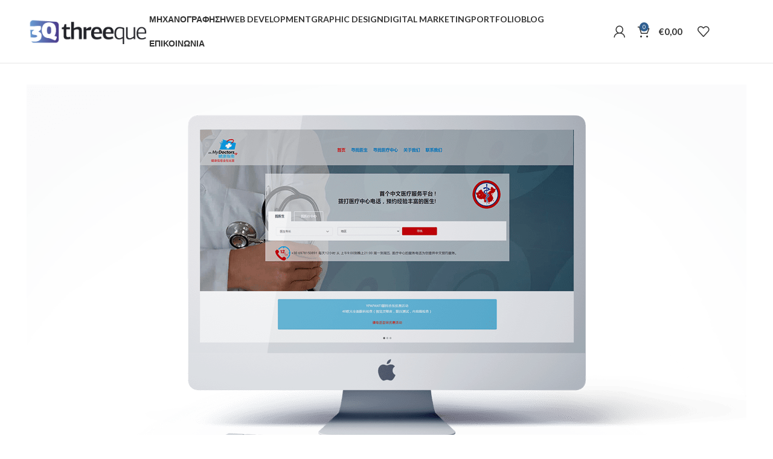

--- FILE ---
content_type: text/html; charset=UTF-8
request_url: https://threeque.com/portfolio/cy-my-doctors/
body_size: 25336
content:
<!DOCTYPE html>
<html lang="el">
<head>
	<meta charset="UTF-8">
	<link rel="profile" href="https://gmpg.org/xfn/11">
	<link rel="pingback" href="https://threeque.com/xmlrpc.php">

			<script>window.MSInputMethodContext && document.documentMode && document.write('<script src="https://threeque.com/wp-content/themes/woodmart/js/libs/ie11CustomProperties.min.js"><\/script>');</script>
		<meta name='robots' content='index, follow, max-image-preview:large, max-snippet:-1, max-video-preview:-1' />

	<!-- This site is optimized with the Yoast SEO plugin v20.3 - https://yoast.com/wordpress/plugins/seo/ -->
	<title>Cn my Doctors | Threeque Digital Agency &amp; CRM experts</title>
	<meta name="description" content="πλατφόρμα cn.mydoctors.gr, η πρώτη κινεζική ιατρική πλατφόρμα πληροφοριών, η οποία παρέχει 12ωρη υπηρεσία ραντεβού την ημέρα." />
	<link rel="canonical" href="https://threeque.com/portfolio/cy-my-doctors/" />
	<meta property="og:locale" content="el_GR" />
	<meta property="og:type" content="article" />
	<meta property="og:title" content="Cn my Doctors | Threeque Digital Agency &amp; CRM experts" />
	<meta property="og:description" content="πλατφόρμα cn.mydoctors.gr, η πρώτη κινεζική ιατρική πλατφόρμα πληροφοριών, η οποία παρέχει 12ωρη υπηρεσία ραντεβού την ημέρα." />
	<meta property="og:url" content="https://threeque.com/portfolio/cy-my-doctors/" />
	<meta property="og:site_name" content="Threeque Digital Agency &amp; CRM experts" />
	<meta property="article:modified_time" content="2020-11-19T11:04:23+00:00" />
	<meta property="og:image" content="https://threeque.com/wp-content/uploads/2020/11/cover.jpg" />
	<meta property="og:image:width" content="770" />
	<meta property="og:image:height" content="610" />
	<meta property="og:image:type" content="image/jpeg" />
	<meta name="twitter:card" content="summary_large_image" />
	<meta name="twitter:label1" content="Εκτιμώμενος χρόνος ανάγνωσης" />
	<meta name="twitter:data1" content="1 λεπτό" />
	<script type="application/ld+json" class="yoast-schema-graph">{"@context":"https://schema.org","@graph":[{"@type":"WebPage","@id":"https://threeque.com/portfolio/cy-my-doctors/","url":"https://threeque.com/portfolio/cy-my-doctors/","name":"Cn my Doctors | Threeque Digital Agency &amp; CRM experts","isPartOf":{"@id":"https://threeque.com/#website"},"primaryImageOfPage":{"@id":"https://threeque.com/portfolio/cy-my-doctors/#primaryimage"},"image":{"@id":"https://threeque.com/portfolio/cy-my-doctors/#primaryimage"},"thumbnailUrl":"https://threeque.com/wp-content/uploads/2020/11/cover.jpg","datePublished":"2020-11-19T10:23:57+00:00","dateModified":"2020-11-19T11:04:23+00:00","description":"πλατφόρμα cn.mydoctors.gr, η πρώτη κινεζική ιατρική πλατφόρμα πληροφοριών, η οποία παρέχει 12ωρη υπηρεσία ραντεβού την ημέρα.","breadcrumb":{"@id":"https://threeque.com/portfolio/cy-my-doctors/#breadcrumb"},"inLanguage":"el","potentialAction":[{"@type":"ReadAction","target":["https://threeque.com/portfolio/cy-my-doctors/"]}]},{"@type":"ImageObject","inLanguage":"el","@id":"https://threeque.com/portfolio/cy-my-doctors/#primaryimage","url":"https://threeque.com/wp-content/uploads/2020/11/cover.jpg","contentUrl":"https://threeque.com/wp-content/uploads/2020/11/cover.jpg","width":770,"height":610,"caption":"Threeque | Digital Agency & CRM experts"},{"@type":"BreadcrumbList","@id":"https://threeque.com/portfolio/cy-my-doctors/#breadcrumb","itemListElement":[{"@type":"ListItem","position":1,"name":"Home","item":"https://threeque.com/"},{"@type":"ListItem","position":2,"name":"Portfolio","item":"https://threeque.com/portfolio/"},{"@type":"ListItem","position":3,"name":"Cn my Doctors"}]},{"@type":"WebSite","@id":"https://threeque.com/#website","url":"https://threeque.com/","name":"threeque Digital Agency & CRM Experts","description":"Informatics &amp; Creative Design","publisher":{"@id":"https://threeque.com/#organization"},"potentialAction":[{"@type":"SearchAction","target":{"@type":"EntryPoint","urlTemplate":"https://threeque.com/?s={search_term_string}"},"query-input":"required name=search_term_string"}],"inLanguage":"el"},{"@type":"Organization","@id":"https://threeque.com/#organization","name":"threeque.com","url":"https://threeque.com/","logo":{"@type":"ImageObject","inLanguage":"el","@id":"https://threeque.com/#/schema/logo/image/","url":"https://clean.threeque.com/wp-content/uploads/2020/06/logo-1.png","contentUrl":"https://clean.threeque.com/wp-content/uploads/2020/06/logo-1.png","width":454,"height":350,"caption":"threeque.com"},"image":{"@id":"https://threeque.com/#/schema/logo/image/"}}]}</script>
	<!-- / Yoast SEO plugin. -->


<link rel='dns-prefetch' href='//fonts.googleapis.com' />
<link rel="alternate" type="application/rss+xml" title="Ροή RSS &raquo; Threeque Digital Agency &amp; CRM experts" href="https://threeque.com/feed/" />
<link rel="alternate" type="application/rss+xml" title="Ροή Σχολίων &raquo; Threeque Digital Agency &amp; CRM experts" href="https://threeque.com/comments/feed/" />
<link rel='stylesheet' id='bootstrap-css' href='https://threeque.com/wp-content/themes/woodmart/css/bootstrap-light.min.css?ver=7.1.4' type='text/css' media='all' />
<link rel='stylesheet' id='woodmart-style-css' href='https://threeque.com/wp-content/themes/woodmart/css/parts/base.min.css?ver=7.1.4' type='text/css' media='all' />
<link rel='stylesheet' id='wd-widget-price-filter-css' href='https://threeque.com/wp-content/themes/woodmart/css/parts/woo-widget-price-filter.min.css?ver=7.1.4' type='text/css' media='all' />
<link rel='stylesheet' id='wp-block-library-css' href='https://threeque.com/wp-includes/css/dist/block-library/style.min.css?ver=6.1.9' type='text/css' media='all' />
<link rel='stylesheet' id='wc-blocks-vendors-style-css' href='https://threeque.com/wp-content/plugins/woocommerce/packages/woocommerce-blocks/build/wc-blocks-vendors-style.css?ver=9.6.6' type='text/css' media='all' />
<link rel='stylesheet' id='wc-blocks-style-css' href='https://threeque.com/wp-content/plugins/woocommerce/packages/woocommerce-blocks/build/wc-blocks-style.css?ver=9.6.6' type='text/css' media='all' />
<link rel='stylesheet' id='safe-svg-block-frontend-css' href='https://threeque.com/wp-content/plugins/safe-svg//dist/safe-svg-block-frontend.css?ver=2.1.0' type='text/css' media='all' />
<link rel='stylesheet' id='classic-theme-styles-css' href='https://threeque.com/wp-includes/css/classic-themes.min.css?ver=1' type='text/css' media='all' />
<style id='global-styles-inline-css' type='text/css'>
body{--wp--preset--color--black: #000000;--wp--preset--color--cyan-bluish-gray: #abb8c3;--wp--preset--color--white: #ffffff;--wp--preset--color--pale-pink: #f78da7;--wp--preset--color--vivid-red: #cf2e2e;--wp--preset--color--luminous-vivid-orange: #ff6900;--wp--preset--color--luminous-vivid-amber: #fcb900;--wp--preset--color--light-green-cyan: #7bdcb5;--wp--preset--color--vivid-green-cyan: #00d084;--wp--preset--color--pale-cyan-blue: #8ed1fc;--wp--preset--color--vivid-cyan-blue: #0693e3;--wp--preset--color--vivid-purple: #9b51e0;--wp--preset--gradient--vivid-cyan-blue-to-vivid-purple: linear-gradient(135deg,rgba(6,147,227,1) 0%,rgb(155,81,224) 100%);--wp--preset--gradient--light-green-cyan-to-vivid-green-cyan: linear-gradient(135deg,rgb(122,220,180) 0%,rgb(0,208,130) 100%);--wp--preset--gradient--luminous-vivid-amber-to-luminous-vivid-orange: linear-gradient(135deg,rgba(252,185,0,1) 0%,rgba(255,105,0,1) 100%);--wp--preset--gradient--luminous-vivid-orange-to-vivid-red: linear-gradient(135deg,rgba(255,105,0,1) 0%,rgb(207,46,46) 100%);--wp--preset--gradient--very-light-gray-to-cyan-bluish-gray: linear-gradient(135deg,rgb(238,238,238) 0%,rgb(169,184,195) 100%);--wp--preset--gradient--cool-to-warm-spectrum: linear-gradient(135deg,rgb(74,234,220) 0%,rgb(151,120,209) 20%,rgb(207,42,186) 40%,rgb(238,44,130) 60%,rgb(251,105,98) 80%,rgb(254,248,76) 100%);--wp--preset--gradient--blush-light-purple: linear-gradient(135deg,rgb(255,206,236) 0%,rgb(152,150,240) 100%);--wp--preset--gradient--blush-bordeaux: linear-gradient(135deg,rgb(254,205,165) 0%,rgb(254,45,45) 50%,rgb(107,0,62) 100%);--wp--preset--gradient--luminous-dusk: linear-gradient(135deg,rgb(255,203,112) 0%,rgb(199,81,192) 50%,rgb(65,88,208) 100%);--wp--preset--gradient--pale-ocean: linear-gradient(135deg,rgb(255,245,203) 0%,rgb(182,227,212) 50%,rgb(51,167,181) 100%);--wp--preset--gradient--electric-grass: linear-gradient(135deg,rgb(202,248,128) 0%,rgb(113,206,126) 100%);--wp--preset--gradient--midnight: linear-gradient(135deg,rgb(2,3,129) 0%,rgb(40,116,252) 100%);--wp--preset--duotone--dark-grayscale: url('#wp-duotone-dark-grayscale');--wp--preset--duotone--grayscale: url('#wp-duotone-grayscale');--wp--preset--duotone--purple-yellow: url('#wp-duotone-purple-yellow');--wp--preset--duotone--blue-red: url('#wp-duotone-blue-red');--wp--preset--duotone--midnight: url('#wp-duotone-midnight');--wp--preset--duotone--magenta-yellow: url('#wp-duotone-magenta-yellow');--wp--preset--duotone--purple-green: url('#wp-duotone-purple-green');--wp--preset--duotone--blue-orange: url('#wp-duotone-blue-orange');--wp--preset--font-size--small: 13px;--wp--preset--font-size--medium: 20px;--wp--preset--font-size--large: 36px;--wp--preset--font-size--x-large: 42px;--wp--preset--spacing--20: 0.44rem;--wp--preset--spacing--30: 0.67rem;--wp--preset--spacing--40: 1rem;--wp--preset--spacing--50: 1.5rem;--wp--preset--spacing--60: 2.25rem;--wp--preset--spacing--70: 3.38rem;--wp--preset--spacing--80: 5.06rem;}:where(.is-layout-flex){gap: 0.5em;}body .is-layout-flow > .alignleft{float: left;margin-inline-start: 0;margin-inline-end: 2em;}body .is-layout-flow > .alignright{float: right;margin-inline-start: 2em;margin-inline-end: 0;}body .is-layout-flow > .aligncenter{margin-left: auto !important;margin-right: auto !important;}body .is-layout-constrained > .alignleft{float: left;margin-inline-start: 0;margin-inline-end: 2em;}body .is-layout-constrained > .alignright{float: right;margin-inline-start: 2em;margin-inline-end: 0;}body .is-layout-constrained > .aligncenter{margin-left: auto !important;margin-right: auto !important;}body .is-layout-constrained > :where(:not(.alignleft):not(.alignright):not(.alignfull)){max-width: var(--wp--style--global--content-size);margin-left: auto !important;margin-right: auto !important;}body .is-layout-constrained > .alignwide{max-width: var(--wp--style--global--wide-size);}body .is-layout-flex{display: flex;}body .is-layout-flex{flex-wrap: wrap;align-items: center;}body .is-layout-flex > *{margin: 0;}:where(.wp-block-columns.is-layout-flex){gap: 2em;}.has-black-color{color: var(--wp--preset--color--black) !important;}.has-cyan-bluish-gray-color{color: var(--wp--preset--color--cyan-bluish-gray) !important;}.has-white-color{color: var(--wp--preset--color--white) !important;}.has-pale-pink-color{color: var(--wp--preset--color--pale-pink) !important;}.has-vivid-red-color{color: var(--wp--preset--color--vivid-red) !important;}.has-luminous-vivid-orange-color{color: var(--wp--preset--color--luminous-vivid-orange) !important;}.has-luminous-vivid-amber-color{color: var(--wp--preset--color--luminous-vivid-amber) !important;}.has-light-green-cyan-color{color: var(--wp--preset--color--light-green-cyan) !important;}.has-vivid-green-cyan-color{color: var(--wp--preset--color--vivid-green-cyan) !important;}.has-pale-cyan-blue-color{color: var(--wp--preset--color--pale-cyan-blue) !important;}.has-vivid-cyan-blue-color{color: var(--wp--preset--color--vivid-cyan-blue) !important;}.has-vivid-purple-color{color: var(--wp--preset--color--vivid-purple) !important;}.has-black-background-color{background-color: var(--wp--preset--color--black) !important;}.has-cyan-bluish-gray-background-color{background-color: var(--wp--preset--color--cyan-bluish-gray) !important;}.has-white-background-color{background-color: var(--wp--preset--color--white) !important;}.has-pale-pink-background-color{background-color: var(--wp--preset--color--pale-pink) !important;}.has-vivid-red-background-color{background-color: var(--wp--preset--color--vivid-red) !important;}.has-luminous-vivid-orange-background-color{background-color: var(--wp--preset--color--luminous-vivid-orange) !important;}.has-luminous-vivid-amber-background-color{background-color: var(--wp--preset--color--luminous-vivid-amber) !important;}.has-light-green-cyan-background-color{background-color: var(--wp--preset--color--light-green-cyan) !important;}.has-vivid-green-cyan-background-color{background-color: var(--wp--preset--color--vivid-green-cyan) !important;}.has-pale-cyan-blue-background-color{background-color: var(--wp--preset--color--pale-cyan-blue) !important;}.has-vivid-cyan-blue-background-color{background-color: var(--wp--preset--color--vivid-cyan-blue) !important;}.has-vivid-purple-background-color{background-color: var(--wp--preset--color--vivid-purple) !important;}.has-black-border-color{border-color: var(--wp--preset--color--black) !important;}.has-cyan-bluish-gray-border-color{border-color: var(--wp--preset--color--cyan-bluish-gray) !important;}.has-white-border-color{border-color: var(--wp--preset--color--white) !important;}.has-pale-pink-border-color{border-color: var(--wp--preset--color--pale-pink) !important;}.has-vivid-red-border-color{border-color: var(--wp--preset--color--vivid-red) !important;}.has-luminous-vivid-orange-border-color{border-color: var(--wp--preset--color--luminous-vivid-orange) !important;}.has-luminous-vivid-amber-border-color{border-color: var(--wp--preset--color--luminous-vivid-amber) !important;}.has-light-green-cyan-border-color{border-color: var(--wp--preset--color--light-green-cyan) !important;}.has-vivid-green-cyan-border-color{border-color: var(--wp--preset--color--vivid-green-cyan) !important;}.has-pale-cyan-blue-border-color{border-color: var(--wp--preset--color--pale-cyan-blue) !important;}.has-vivid-cyan-blue-border-color{border-color: var(--wp--preset--color--vivid-cyan-blue) !important;}.has-vivid-purple-border-color{border-color: var(--wp--preset--color--vivid-purple) !important;}.has-vivid-cyan-blue-to-vivid-purple-gradient-background{background: var(--wp--preset--gradient--vivid-cyan-blue-to-vivid-purple) !important;}.has-light-green-cyan-to-vivid-green-cyan-gradient-background{background: var(--wp--preset--gradient--light-green-cyan-to-vivid-green-cyan) !important;}.has-luminous-vivid-amber-to-luminous-vivid-orange-gradient-background{background: var(--wp--preset--gradient--luminous-vivid-amber-to-luminous-vivid-orange) !important;}.has-luminous-vivid-orange-to-vivid-red-gradient-background{background: var(--wp--preset--gradient--luminous-vivid-orange-to-vivid-red) !important;}.has-very-light-gray-to-cyan-bluish-gray-gradient-background{background: var(--wp--preset--gradient--very-light-gray-to-cyan-bluish-gray) !important;}.has-cool-to-warm-spectrum-gradient-background{background: var(--wp--preset--gradient--cool-to-warm-spectrum) !important;}.has-blush-light-purple-gradient-background{background: var(--wp--preset--gradient--blush-light-purple) !important;}.has-blush-bordeaux-gradient-background{background: var(--wp--preset--gradient--blush-bordeaux) !important;}.has-luminous-dusk-gradient-background{background: var(--wp--preset--gradient--luminous-dusk) !important;}.has-pale-ocean-gradient-background{background: var(--wp--preset--gradient--pale-ocean) !important;}.has-electric-grass-gradient-background{background: var(--wp--preset--gradient--electric-grass) !important;}.has-midnight-gradient-background{background: var(--wp--preset--gradient--midnight) !important;}.has-small-font-size{font-size: var(--wp--preset--font-size--small) !important;}.has-medium-font-size{font-size: var(--wp--preset--font-size--medium) !important;}.has-large-font-size{font-size: var(--wp--preset--font-size--large) !important;}.has-x-large-font-size{font-size: var(--wp--preset--font-size--x-large) !important;}
.wp-block-navigation a:where(:not(.wp-element-button)){color: inherit;}
:where(.wp-block-columns.is-layout-flex){gap: 2em;}
.wp-block-pullquote{font-size: 1.5em;line-height: 1.6;}
</style>
<link rel='stylesheet' id='email-subscribers-css' href='https://threeque.com/wp-content/plugins/email-subscribers/lite/public/css/email-subscribers-public.css?ver=5.5.15' type='text/css' media='all' />
<link rel='stylesheet' id='sp-lc-swiper-css' href='https://threeque.com/wp-content/plugins/logo-carousel-free/public/assets/css/swiper-bundle.min.css?ver=3.4.19' type='text/css' media='all' />
<link rel='stylesheet' id='sp-lc-font-awesome-css' href='https://threeque.com/wp-content/plugins/logo-carousel-free/public/assets/css/font-awesome.min.css?ver=3.4.19' type='text/css' media='all' />
<link rel='stylesheet' id='sp-lc-style-css' href='https://threeque.com/wp-content/plugins/logo-carousel-free/public/assets/css/style.min.css?ver=3.4.19' type='text/css' media='all' />
<style id='sp-lc-style-inline-css' type='text/css'>
div#logo-carousel-free-2411.logo-carousel-free .sp-lc-logo{border: 1px solid #dddddd;}div#logo-carousel-free-2411.logo-carousel-free .sp-lc-logo:hover{border-color: #1e73be;}#logo-carousel-free-2411.sp-lc-container .sp-logo-carousel {padding-bottom: 46px;}#logo-carousel-free-2411.sp-lc-container .sp-lc-pagination .swiper-pagination-bullet {background-color: #dddddd;margin: 0 4px;}#logo-carousel-free-2411.sp-lc-container .sp-lc-pagination .swiper-pagination-bullet.swiper-pagination-bullet-active{background-color: #4a1ece; }#logo-carousel-free-2411.sp-lc-container .sp-logo-carousel {padding-top: 46px;}#logo-carousel-free-2411.sp-lc-container .sp-lc-button-prev,#logo-carousel-free-2411.sp-lc-container .sp-lc-button-next {color: #aaaaaa;background: transparent;border: 1px solid #aaaaaa;line-height: 28px;}#logo-carousel-free-2411.sp-lc-container .sp-lc-button-prev:hover,#logo-carousel-free-2411.sp-lc-container .sp-lc-button-next:hover{background-color: #4a1ece;color: #ffffff;border-color: #4a1ece;}@media only screen and (max-width: 576px) {} .logo-carousel-free-area#logo-carousel-free-2411{position: relative;}#lcp-preloader-2411{position: absolute;left: 0;top: 0;height: 100%;width: 100%;text-align: center;display: flex;align-items: center;justify-content: center;background: #fff;z-index: 9999;} .logo-carousel-free-area#logo-carousel-free-2411 .sp-logo-carousel-section-title{margin-bottom: 30px;}@media screen and (min-width: 1200px ){.logo-carousel-free-area#logo-carousel-free-2411 .sp-logo-carousel:not([class*="-initialized"]) > .swiper-wrapper {display: flex;width: calc( 100% + 12px );}.logo-carousel-free-area#logo-carousel-free-2411 .sp-logo-carousel:not([class*="-initialized"]) > .swiper-wrapper > .swiper-slide {width: 20%;padding-right: 12px;}}
</style>
<link rel='stylesheet' id='woof-css' href='https://threeque.com/wp-content/plugins/woocommerce-products-filter/css/front.css?ver=1.3.2' type='text/css' media='all' />
<style id='woof-inline-css' type='text/css'>

.woof_products_top_panel li span, .woof_products_top_panel2 li span{background: url(https://threeque.com/wp-content/plugins/woocommerce-products-filter/img/delete.png);background-size: 14px 14px;background-repeat: no-repeat;background-position: right;}
.woof_edit_view{
                    display: none;
                }
.woof_price_search_container .price_slider_amount button.button{
                        display: none;
                    }

                    /***** END: hiding submit button of the price slider ******/

</style>
<link rel='stylesheet' id='chosen-drop-down-css' href='https://threeque.com/wp-content/plugins/woocommerce-products-filter/js/chosen/chosen.min.css?ver=1.3.2' type='text/css' media='all' />
<link rel='stylesheet' id='woof_by_featured_html_items-css' href='https://threeque.com/wp-content/plugins/woocommerce-products-filter/ext/by_featured/css/by_featured.css?ver=1.3.2' type='text/css' media='all' />
<link rel='stylesheet' id='woof_by_onsales_html_items-css' href='https://threeque.com/wp-content/plugins/woocommerce-products-filter/ext/by_onsales/css/by_onsales.css?ver=1.3.2' type='text/css' media='all' />
<style id='woocommerce-inline-inline-css' type='text/css'>
.woocommerce form .form-row .required { visibility: visible; }
</style>
<link rel='stylesheet' id='aws-style-css' href='https://threeque.com/wp-content/plugins/advanced-woo-search/assets/css/common.min.css?ver=2.75' type='text/css' media='all' />
<link rel='stylesheet' id='ivory-search-styles-css' href='https://threeque.com/wp-content/plugins/add-search-to-menu/public/css/ivory-search.min.css?ver=5.5' type='text/css' media='all' />
<link rel='stylesheet' id='tstyle-css-css' href='https://threeque.com/wp-content/themes/woodmart-child/style.css?ver=6.1.9' type='text/css' media='all' />
<link rel='stylesheet' id='js_composer_front-css' href='https://threeque.com/wp-content/plugins/js_composer/assets/css/js_composer.min.css?ver=6.10.0' type='text/css' media='all' />
<link rel='stylesheet' id='wd-widget-wd-recent-posts-css' href='https://threeque.com/wp-content/themes/woodmart/css/parts/widget-wd-recent-posts.min.css?ver=7.1.4' type='text/css' media='all' />
<link rel='stylesheet' id='wd-widget-nav-mega-menu-css' href='https://threeque.com/wp-content/themes/woodmart/css/parts/widget-nav-mega-menu.min.css?ver=7.1.4' type='text/css' media='all' />
<link rel='stylesheet' id='wd-widget-nav-css' href='https://threeque.com/wp-content/themes/woodmart/css/parts/widget-nav.min.css?ver=7.1.4' type='text/css' media='all' />
<link rel='stylesheet' id='wd-widget-wd-layered-nav-css' href='https://threeque.com/wp-content/themes/woodmart/css/parts/woo-widget-wd-layered-nav.min.css?ver=7.1.4' type='text/css' media='all' />
<link rel='stylesheet' id='wd-woo-mod-swatches-base-css' href='https://threeque.com/wp-content/themes/woodmart/css/parts/woo-mod-swatches-base.min.css?ver=7.1.4' type='text/css' media='all' />
<link rel='stylesheet' id='wd-woo-mod-swatches-filter-css' href='https://threeque.com/wp-content/themes/woodmart/css/parts/woo-mod-swatches-filter.min.css?ver=7.1.4' type='text/css' media='all' />
<link rel='stylesheet' id='wd-widget-product-cat-css' href='https://threeque.com/wp-content/themes/woodmart/css/parts/woo-widget-product-cat.min.css?ver=7.1.4' type='text/css' media='all' />
<link rel='stylesheet' id='wd-widget-layered-nav-stock-status-css' href='https://threeque.com/wp-content/themes/woodmart/css/parts/woo-widget-layered-nav-stock-status.min.css?ver=7.1.4' type='text/css' media='all' />
<link rel='stylesheet' id='wd-widget-product-list-css' href='https://threeque.com/wp-content/themes/woodmart/css/parts/woo-widget-product-list.min.css?ver=7.1.4' type='text/css' media='all' />
<link rel='stylesheet' id='wd-widget-slider-price-filter-css' href='https://threeque.com/wp-content/themes/woodmart/css/parts/woo-widget-slider-price-filter.min.css?ver=7.1.4' type='text/css' media='all' />
<link rel='stylesheet' id='wd-portfolio-base-css' href='https://threeque.com/wp-content/themes/woodmart/css/parts/portfolio-base.min.css?ver=7.1.4' type='text/css' media='all' />
<link rel='stylesheet' id='wd-wp-gutenberg-css' href='https://threeque.com/wp-content/themes/woodmart/css/parts/wp-gutenberg.min.css?ver=7.1.4' type='text/css' media='all' />
<link rel='stylesheet' id='wd-mc4wp-css' href='https://threeque.com/wp-content/themes/woodmart/css/parts/int-mc4wp.min.css?ver=7.1.4' type='text/css' media='all' />
<link rel='stylesheet' id='wd-revolution-slider-css' href='https://threeque.com/wp-content/themes/woodmart/css/parts/int-rev-slider.min.css?ver=7.1.4' type='text/css' media='all' />
<link rel='stylesheet' id='wd-wpbakery-base-css' href='https://threeque.com/wp-content/themes/woodmart/css/parts/int-wpb-base.min.css?ver=7.1.4' type='text/css' media='all' />
<link rel='stylesheet' id='wd-wpbakery-base-deprecated-css' href='https://threeque.com/wp-content/themes/woodmart/css/parts/int-wpb-base-deprecated.min.css?ver=7.1.4' type='text/css' media='all' />
<link rel='stylesheet' id='wd-notices-fixed-css' href='https://threeque.com/wp-content/themes/woodmart/css/parts/woo-opt-sticky-notices.min.css?ver=7.1.4' type='text/css' media='all' />
<link rel='stylesheet' id='wd-woocommerce-base-css' href='https://threeque.com/wp-content/themes/woodmart/css/parts/woocommerce-base.min.css?ver=7.1.4' type='text/css' media='all' />
<link rel='stylesheet' id='wd-mod-star-rating-css' href='https://threeque.com/wp-content/themes/woodmart/css/parts/mod-star-rating.min.css?ver=7.1.4' type='text/css' media='all' />
<link rel='stylesheet' id='wd-woo-el-track-order-css' href='https://threeque.com/wp-content/themes/woodmart/css/parts/woo-el-track-order.min.css?ver=7.1.4' type='text/css' media='all' />
<link rel='stylesheet' id='wd-woo-gutenberg-css' href='https://threeque.com/wp-content/themes/woodmart/css/parts/woo-gutenberg.min.css?ver=7.1.4' type='text/css' media='all' />
<link rel='stylesheet' id='wd-opt-form-underline-css' href='https://threeque.com/wp-content/themes/woodmart/css/parts/opt-form-underline.min.css?ver=7.1.4' type='text/css' media='all' />
<link rel='stylesheet' id='wd-header-base-css' href='https://threeque.com/wp-content/themes/woodmart/css/parts/header-base.min.css?ver=7.1.4' type='text/css' media='all' />
<link rel='stylesheet' id='wd-mod-tools-css' href='https://threeque.com/wp-content/themes/woodmart/css/parts/mod-tools.min.css?ver=7.1.4' type='text/css' media='all' />
<link rel='stylesheet' id='wd-header-my-account-dropdown-css' href='https://threeque.com/wp-content/themes/woodmart/css/parts/header-el-my-account-dropdown.min.css?ver=7.1.4' type='text/css' media='all' />
<link rel='stylesheet' id='wd-woo-mod-login-form-css' href='https://threeque.com/wp-content/themes/woodmart/css/parts/woo-mod-login-form.min.css?ver=7.1.4' type='text/css' media='all' />
<link rel='stylesheet' id='wd-header-my-account-css' href='https://threeque.com/wp-content/themes/woodmart/css/parts/header-el-my-account.min.css?ver=7.1.4' type='text/css' media='all' />
<link rel='stylesheet' id='wd-header-cart-side-css' href='https://threeque.com/wp-content/themes/woodmart/css/parts/header-el-cart-side.min.css?ver=7.1.4' type='text/css' media='all' />
<link rel='stylesheet' id='wd-header-cart-css' href='https://threeque.com/wp-content/themes/woodmart/css/parts/header-el-cart.min.css?ver=7.1.4' type='text/css' media='all' />
<link rel='stylesheet' id='wd-widget-shopping-cart-css' href='https://threeque.com/wp-content/themes/woodmart/css/parts/woo-widget-shopping-cart.min.css?ver=7.1.4' type='text/css' media='all' />
<link rel='stylesheet' id='wd-header-elements-base-css' href='https://threeque.com/wp-content/themes/woodmart/css/parts/header-el-base.min.css?ver=7.1.4' type='text/css' media='all' />
<link rel='stylesheet' id='wd-social-icons-css' href='https://threeque.com/wp-content/themes/woodmart/css/parts/el-social-icons.min.css?ver=7.1.4' type='text/css' media='all' />
<link rel='stylesheet' id='wd-header-search-css' href='https://threeque.com/wp-content/themes/woodmart/css/parts/header-el-search.min.css?ver=7.1.4' type='text/css' media='all' />
<link rel='stylesheet' id='wd-page-navigation-css' href='https://threeque.com/wp-content/themes/woodmart/css/parts/mod-page-navigation.min.css?ver=7.1.4' type='text/css' media='all' />
<link rel='stylesheet' id='wd-project-parallax-css' href='https://threeque.com/wp-content/themes/woodmart/css/parts/project-parallax.min.css?ver=7.1.4' type='text/css' media='all' />
<link rel='stylesheet' id='wd-photoswipe-css' href='https://threeque.com/wp-content/themes/woodmart/css/parts/lib-photoswipe.min.css?ver=7.1.4' type='text/css' media='all' />
<link rel='stylesheet' id='wd-owl-carousel-css' href='https://threeque.com/wp-content/themes/woodmart/css/parts/lib-owl-carousel.min.css?ver=7.1.4' type='text/css' media='all' />
<link rel='stylesheet' id='wd-footer-base-css' href='https://threeque.com/wp-content/themes/woodmart/css/parts/footer-base.min.css?ver=7.1.4' type='text/css' media='all' />
<link rel='stylesheet' id='wd-scroll-top-css' href='https://threeque.com/wp-content/themes/woodmart/css/parts/opt-scrolltotop.min.css?ver=7.1.4' type='text/css' media='all' />
<link rel='stylesheet' id='xts-google-fonts-css' href='https://fonts.googleapis.com/css?family=Lato%3A400%2C700&#038;ver=7.1.4' type='text/css' media='all' />
<script type='text/javascript' src='https://threeque.com/wp-includes/js/jquery/jquery.min.js?ver=3.6.1' id='jquery-core-js'></script>
<script type='text/javascript' src='https://threeque.com/wp-includes/js/jquery/jquery-migrate.min.js?ver=3.3.2' id='jquery-migrate-js'></script>
<script type='text/javascript' src='https://threeque.com/wp-content/plugins/woocommerce/assets/js/jquery-blockui/jquery.blockUI.min.js?ver=2.7.0-wc.7.5.1' id='jquery-blockui-js'></script>
<script type='text/javascript' id='wc-add-to-cart-js-extra'>
/* <![CDATA[ */
var wc_add_to_cart_params = {"ajax_url":"\/wp-admin\/admin-ajax.php","wc_ajax_url":"\/?wc-ajax=%%endpoint%%","i18n_view_cart":"\u03a0\u03c1\u03bf\u03b2\u03bf\u03bb\u03ae \u03ba\u03b1\u03bb\u03b1\u03b8\u03b9\u03bf\u03cd","cart_url":"https:\/\/threeque.com\/cart\/","is_cart":"","cart_redirect_after_add":"no"};
/* ]]> */
</script>
<script type='text/javascript' src='https://threeque.com/wp-content/plugins/woocommerce/assets/js/frontend/add-to-cart.min.js?ver=7.5.1' id='wc-add-to-cart-js'></script>
<script type='text/javascript' src='https://threeque.com/wp-content/plugins/js_composer/assets/js/vendors/woocommerce-add-to-cart.js?ver=6.10.0' id='vc_woocommerce-add-to-cart-js-js'></script>
<script type='text/javascript' src='https://threeque.com/wp-content/themes/woodmart/js/libs/device.min.js?ver=7.1.4' id='wd-device-library-js'></script>
<link rel="https://api.w.org/" href="https://threeque.com/wp-json/" /><link rel="alternate" type="application/json" href="https://threeque.com/wp-json/wp/v2/portfolio/1585" /><link rel="EditURI" type="application/rsd+xml" title="RSD" href="https://threeque.com/xmlrpc.php?rsd" />
<link rel="wlwmanifest" type="application/wlwmanifest+xml" href="https://threeque.com/wp-includes/wlwmanifest.xml" />
<meta name="generator" content="WordPress 6.1.9" />
<meta name="generator" content="WooCommerce 7.5.1" />
<link rel='shortlink' href='https://threeque.com/?p=1585' />
<link rel="alternate" type="application/json+oembed" href="https://threeque.com/wp-json/oembed/1.0/embed?url=https%3A%2F%2Fthreeque.com%2Fportfolio%2Fcy-my-doctors%2F" />
<link rel="alternate" type="text/xml+oembed" href="https://threeque.com/wp-json/oembed/1.0/embed?url=https%3A%2F%2Fthreeque.com%2Fportfolio%2Fcy-my-doctors%2F&#038;format=xml" />
					<meta name="viewport" content="width=device-width, initial-scale=1.0, maximum-scale=1.0, user-scalable=no">
										<noscript><style>.woocommerce-product-gallery{ opacity: 1 !important; }</style></noscript>
	<meta name="generator" content="Powered by WPBakery Page Builder - drag and drop page builder for WordPress."/>
<meta name="generator" content="Powered by Slider Revolution 6.7.38 - responsive, Mobile-Friendly Slider Plugin for WordPress with comfortable drag and drop interface." />
<script>function setREVStartSize(e){
			//window.requestAnimationFrame(function() {
				window.RSIW = window.RSIW===undefined ? window.innerWidth : window.RSIW;
				window.RSIH = window.RSIH===undefined ? window.innerHeight : window.RSIH;
				try {
					var pw = document.getElementById(e.c).parentNode.offsetWidth,
						newh;
					pw = pw===0 || isNaN(pw) || (e.l=="fullwidth" || e.layout=="fullwidth") ? window.RSIW : pw;
					e.tabw = e.tabw===undefined ? 0 : parseInt(e.tabw);
					e.thumbw = e.thumbw===undefined ? 0 : parseInt(e.thumbw);
					e.tabh = e.tabh===undefined ? 0 : parseInt(e.tabh);
					e.thumbh = e.thumbh===undefined ? 0 : parseInt(e.thumbh);
					e.tabhide = e.tabhide===undefined ? 0 : parseInt(e.tabhide);
					e.thumbhide = e.thumbhide===undefined ? 0 : parseInt(e.thumbhide);
					e.mh = e.mh===undefined || e.mh=="" || e.mh==="auto" ? 0 : parseInt(e.mh,0);
					if(e.layout==="fullscreen" || e.l==="fullscreen")
						newh = Math.max(e.mh,window.RSIH);
					else{
						e.gw = Array.isArray(e.gw) ? e.gw : [e.gw];
						for (var i in e.rl) if (e.gw[i]===undefined || e.gw[i]===0) e.gw[i] = e.gw[i-1];
						e.gh = e.el===undefined || e.el==="" || (Array.isArray(e.el) && e.el.length==0)? e.gh : e.el;
						e.gh = Array.isArray(e.gh) ? e.gh : [e.gh];
						for (var i in e.rl) if (e.gh[i]===undefined || e.gh[i]===0) e.gh[i] = e.gh[i-1];
											
						var nl = new Array(e.rl.length),
							ix = 0,
							sl;
						e.tabw = e.tabhide>=pw ? 0 : e.tabw;
						e.thumbw = e.thumbhide>=pw ? 0 : e.thumbw;
						e.tabh = e.tabhide>=pw ? 0 : e.tabh;
						e.thumbh = e.thumbhide>=pw ? 0 : e.thumbh;
						for (var i in e.rl) nl[i] = e.rl[i]<window.RSIW ? 0 : e.rl[i];
						sl = nl[0];
						for (var i in nl) if (sl>nl[i] && nl[i]>0) { sl = nl[i]; ix=i;}
						var m = pw>(e.gw[ix]+e.tabw+e.thumbw) ? 1 : (pw-(e.tabw+e.thumbw)) / (e.gw[ix]);
						newh =  (e.gh[ix] * m) + (e.tabh + e.thumbh);
					}
					var el = document.getElementById(e.c);
					if (el!==null && el) el.style.height = newh+"px";
					el = document.getElementById(e.c+"_wrapper");
					if (el!==null && el) {
						el.style.height = newh+"px";
						el.style.display = "block";
					}
				} catch(e){
					console.log("Failure at Presize of Slider:" + e)
				}
			//});
		  };</script>
		<style type="text/css" id="wp-custom-css">
			aside.sidebar-container.col-lg-3.col-md-3.col-12.sidebar-right.area-sidebar-1 {
    display: none;
}
.b-go {
    box-shadow: 2px 1px 2px lightgray;
}		</style>
		<style>
		
		</style><style type="text/css" data-type="vc_shortcodes-custom-css">.vc_custom_1603108210955{background-image: url(https://threeque.comwp-content/uploads/2020/08/bg1.png?id=770) !important;}.vc_custom_1603108335872{padding-right: 50px !important;padding-left: 50px !important;}.vc_custom_1603108806553{background-image: url(https://threeque.comwp-content/uploads/2020/06/bg-1.png?id=649) !important;}.vc_custom_1603112952788{padding-top: 0px !important;padding-bottom: 0px !important;background-color: #edf1f2 !important;}</style><noscript><style> .wpb_animate_when_almost_visible { opacity: 1; }</style></noscript>			<style id="wd-style-default_header-css" data-type="wd-style-default_header">
				:root{
	--wd-top-bar-h: 0.001px;
	--wd-top-bar-sm-h: 0.001px;
	--wd-top-bar-sticky-h: 0.001px;

	--wd-header-general-h: 104px;
	--wd-header-general-sm-h: 50px;
	--wd-header-general-sticky-h: 60px;

	--wd-header-bottom-h: 0.001px;
	--wd-header-bottom-sm-h: 0.001px;
	--wd-header-bottom-sticky-h: 0.001px;

	--wd-header-clone-h: 0.001px;
}


.whb-sticked .whb-general-header .wd-dropdown {
	margin-top: 10px;
}

.whb-sticked .whb-general-header .wd-dropdown:after {
	height: 20px;
}



@media (min-width: 1025px) {
	
		.whb-general-header-inner {
		height: 104px;
		max-height: 104px;
	}

		.whb-sticked .whb-general-header-inner {
		height: 60px;
		max-height: 60px;
	}
		
	
	
	}

@media (max-width: 1024px) {
	
		.whb-general-header-inner {
		height: 50px;
		max-height: 50px;
	}
	
	
	
	}
		
.whb-top-bar {
	background-color: rgba(130, 183, 53, 1);
}

.whb-general-header {
	border-color: rgba(129, 129, 129, 0.2);border-bottom-width: 1px;border-bottom-style: solid;
}
			</style>
						<style id="wd-style-theme_settings_default-css" data-type="wd-style-theme_settings_default">
				@font-face {
	font-weight: normal;
	font-style: normal;
	font-family: "woodmart-font";
	src: url("//threeque.com/wp-content/themes/woodmart/fonts/woodmart-font-1-400.woff2?v=7.1.4") format("woff2");
}

.wd-popup.wd-promo-popup{
	background-color:#111111;
	background-image: none;
	background-repeat:no-repeat;
	background-size:contain;
	background-position:left center;
}

.page-title-default{
	background-color:#0a0a0a;
	background-image: none;
	background-size:cover;
	background-position:center center;
}

.footer-container{
	background-color:#ffffff;
	background-image: none;
}

:root{
--wd-text-font:"Lato", Arial, Helvetica, sans-serif;
--wd-text-font-weight:400;
--wd-text-color:#777777;
--wd-text-font-size:17px;
}
:root{
--wd-title-font:"Lato", Arial, Helvetica, sans-serif;
--wd-title-font-weight:600;
--wd-title-color:#242424;
}
:root{
--wd-entities-title-font:"Lato", Arial, Helvetica, sans-serif;
--wd-entities-title-font-weight:500;
--wd-entities-title-color:#333333;
--wd-entities-title-color-hover:rgb(51 51 51 / 65%);
}
:root{
--wd-alternative-font:"Lato", Arial, Helvetica, sans-serif;
}
:root{
--wd-widget-title-font:"Lato", Arial, Helvetica, sans-serif;
--wd-widget-title-font-weight:600;
--wd-widget-title-transform:uppercase;
--wd-widget-title-color:#333;
--wd-widget-title-font-size:16px;
}
:root{
--wd-header-el-font:"Lato", Arial, Helvetica, sans-serif;
--wd-header-el-font-weight:700;
--wd-header-el-transform:uppercase;
--wd-header-el-font-size:15px;
}
:root{
--wd-primary-color:#316090;
}
:root{
--wd-alternative-color:#fbbc34;
}
:root{
--wd-link-color:#000000;
--wd-link-color-hover:#424242;
}
:root{
--btn-default-bgcolor:#f7f7f7;
}
:root{
--btn-default-bgcolor-hover:#efefef;
}
:root{
--btn-accented-bgcolor:#316090;
}
:root{
--btn-accented-bgcolor-hover:#00478e;
}
:root{
--notices-success-bg:#459647;
}
:root{
--notices-success-color:#fff;
}
:root{
--notices-warning-bg:#E0B252;
}
:root{
--notices-warning-color:#fff;
}
	:root{
					
			
							--wd-form-brd-radius: 0px;
					
					--wd-form-brd-width: 2px;
		
					--btn-default-color: #333;
		
					--btn-default-color-hover: #333;
		
					--btn-accented-color: #fff;
		
					--btn-accented-color-hover: #fff;
		
									--btn-default-brd-radius: 0px;
				--btn-default-box-shadow: none;
				--btn-default-box-shadow-hover: none;
				--btn-default-box-shadow-active: none;
				--btn-default-bottom: 0px;
			
			
			
					
					
							--btn-accented-bottom-active: -1px;
				--btn-accented-brd-radius: 0px;
				--btn-accented-box-shadow: inset 0 -2px 0 rgba(0, 0, 0, .15);
				--btn-accented-box-shadow-hover: inset 0 -2px 0 rgba(0, 0, 0, .15);
			
			
					
							
					--wd-brd-radius: 0px;
			}

	
	
			@media (min-width: 1025px) {
			.whb-boxed:not(.whb-sticked):not(.whb-full-width) .whb-main-header {
				max-width: 1192px;
			}
		}

		.container {
			max-width: 1222px;
		}

		:root{
			--wd-container-width: 1222px;
		}
	
			@media (min-width: 1222px) {
			[data-vc-full-width]:not([data-vc-stretch-content]),
			:is(.vc_section, .vc_row).wd-section-stretch {
				padding-left: calc((100vw - 1222px - var(--wd-sticky-nav-w) - var(--wd-scroll-w)) / 2);
				padding-right: calc((100vw - 1222px - var(--wd-sticky-nav-w) - var(--wd-scroll-w)) / 2);
			}
		}
	
			div.wd-popup.popup-quick-view {
			max-width: 920px;
		}
	
	
	
	
			.woodmart-woocommerce-layered-nav .wd-scroll-content {
			max-height: 280px;
		}
	
	
			</style>
						<style type="text/css" media="screen">
			/* Ivory search custom CSS code */
			
			</style>
					<style type="text/css">
					</style>
		</head>

<body class="portfolio-template-default single single-portfolio postid-1585 theme-woodmart woocommerce-no-js woodmart wrapper-full-width form-style-underlined  categories-accordion-on woodmart-ajax-shop-on offcanvas-sidebar-mobile offcanvas-sidebar-tablet notifications-sticky wpb-js-composer js-comp-ver-6.10.0 vc_responsive">
			<script type="text/javascript" id="wd-flicker-fix">// Flicker fix.</script><svg xmlns="http://www.w3.org/2000/svg" viewBox="0 0 0 0" width="0" height="0" focusable="false" role="none" style="visibility: hidden; position: absolute; left: -9999px; overflow: hidden;" ><defs><filter id="wp-duotone-dark-grayscale"><feColorMatrix color-interpolation-filters="sRGB" type="matrix" values=" .299 .587 .114 0 0 .299 .587 .114 0 0 .299 .587 .114 0 0 .299 .587 .114 0 0 " /><feComponentTransfer color-interpolation-filters="sRGB" ><feFuncR type="table" tableValues="0 0.49803921568627" /><feFuncG type="table" tableValues="0 0.49803921568627" /><feFuncB type="table" tableValues="0 0.49803921568627" /><feFuncA type="table" tableValues="1 1" /></feComponentTransfer><feComposite in2="SourceGraphic" operator="in" /></filter></defs></svg><svg xmlns="http://www.w3.org/2000/svg" viewBox="0 0 0 0" width="0" height="0" focusable="false" role="none" style="visibility: hidden; position: absolute; left: -9999px; overflow: hidden;" ><defs><filter id="wp-duotone-grayscale"><feColorMatrix color-interpolation-filters="sRGB" type="matrix" values=" .299 .587 .114 0 0 .299 .587 .114 0 0 .299 .587 .114 0 0 .299 .587 .114 0 0 " /><feComponentTransfer color-interpolation-filters="sRGB" ><feFuncR type="table" tableValues="0 1" /><feFuncG type="table" tableValues="0 1" /><feFuncB type="table" tableValues="0 1" /><feFuncA type="table" tableValues="1 1" /></feComponentTransfer><feComposite in2="SourceGraphic" operator="in" /></filter></defs></svg><svg xmlns="http://www.w3.org/2000/svg" viewBox="0 0 0 0" width="0" height="0" focusable="false" role="none" style="visibility: hidden; position: absolute; left: -9999px; overflow: hidden;" ><defs><filter id="wp-duotone-purple-yellow"><feColorMatrix color-interpolation-filters="sRGB" type="matrix" values=" .299 .587 .114 0 0 .299 .587 .114 0 0 .299 .587 .114 0 0 .299 .587 .114 0 0 " /><feComponentTransfer color-interpolation-filters="sRGB" ><feFuncR type="table" tableValues="0.54901960784314 0.98823529411765" /><feFuncG type="table" tableValues="0 1" /><feFuncB type="table" tableValues="0.71764705882353 0.25490196078431" /><feFuncA type="table" tableValues="1 1" /></feComponentTransfer><feComposite in2="SourceGraphic" operator="in" /></filter></defs></svg><svg xmlns="http://www.w3.org/2000/svg" viewBox="0 0 0 0" width="0" height="0" focusable="false" role="none" style="visibility: hidden; position: absolute; left: -9999px; overflow: hidden;" ><defs><filter id="wp-duotone-blue-red"><feColorMatrix color-interpolation-filters="sRGB" type="matrix" values=" .299 .587 .114 0 0 .299 .587 .114 0 0 .299 .587 .114 0 0 .299 .587 .114 0 0 " /><feComponentTransfer color-interpolation-filters="sRGB" ><feFuncR type="table" tableValues="0 1" /><feFuncG type="table" tableValues="0 0.27843137254902" /><feFuncB type="table" tableValues="0.5921568627451 0.27843137254902" /><feFuncA type="table" tableValues="1 1" /></feComponentTransfer><feComposite in2="SourceGraphic" operator="in" /></filter></defs></svg><svg xmlns="http://www.w3.org/2000/svg" viewBox="0 0 0 0" width="0" height="0" focusable="false" role="none" style="visibility: hidden; position: absolute; left: -9999px; overflow: hidden;" ><defs><filter id="wp-duotone-midnight"><feColorMatrix color-interpolation-filters="sRGB" type="matrix" values=" .299 .587 .114 0 0 .299 .587 .114 0 0 .299 .587 .114 0 0 .299 .587 .114 0 0 " /><feComponentTransfer color-interpolation-filters="sRGB" ><feFuncR type="table" tableValues="0 0" /><feFuncG type="table" tableValues="0 0.64705882352941" /><feFuncB type="table" tableValues="0 1" /><feFuncA type="table" tableValues="1 1" /></feComponentTransfer><feComposite in2="SourceGraphic" operator="in" /></filter></defs></svg><svg xmlns="http://www.w3.org/2000/svg" viewBox="0 0 0 0" width="0" height="0" focusable="false" role="none" style="visibility: hidden; position: absolute; left: -9999px; overflow: hidden;" ><defs><filter id="wp-duotone-magenta-yellow"><feColorMatrix color-interpolation-filters="sRGB" type="matrix" values=" .299 .587 .114 0 0 .299 .587 .114 0 0 .299 .587 .114 0 0 .299 .587 .114 0 0 " /><feComponentTransfer color-interpolation-filters="sRGB" ><feFuncR type="table" tableValues="0.78039215686275 1" /><feFuncG type="table" tableValues="0 0.94901960784314" /><feFuncB type="table" tableValues="0.35294117647059 0.47058823529412" /><feFuncA type="table" tableValues="1 1" /></feComponentTransfer><feComposite in2="SourceGraphic" operator="in" /></filter></defs></svg><svg xmlns="http://www.w3.org/2000/svg" viewBox="0 0 0 0" width="0" height="0" focusable="false" role="none" style="visibility: hidden; position: absolute; left: -9999px; overflow: hidden;" ><defs><filter id="wp-duotone-purple-green"><feColorMatrix color-interpolation-filters="sRGB" type="matrix" values=" .299 .587 .114 0 0 .299 .587 .114 0 0 .299 .587 .114 0 0 .299 .587 .114 0 0 " /><feComponentTransfer color-interpolation-filters="sRGB" ><feFuncR type="table" tableValues="0.65098039215686 0.40392156862745" /><feFuncG type="table" tableValues="0 1" /><feFuncB type="table" tableValues="0.44705882352941 0.4" /><feFuncA type="table" tableValues="1 1" /></feComponentTransfer><feComposite in2="SourceGraphic" operator="in" /></filter></defs></svg><svg xmlns="http://www.w3.org/2000/svg" viewBox="0 0 0 0" width="0" height="0" focusable="false" role="none" style="visibility: hidden; position: absolute; left: -9999px; overflow: hidden;" ><defs><filter id="wp-duotone-blue-orange"><feColorMatrix color-interpolation-filters="sRGB" type="matrix" values=" .299 .587 .114 0 0 .299 .587 .114 0 0 .299 .587 .114 0 0 .299 .587 .114 0 0 " /><feComponentTransfer color-interpolation-filters="sRGB" ><feFuncR type="table" tableValues="0.098039215686275 1" /><feFuncG type="table" tableValues="0 0.66274509803922" /><feFuncB type="table" tableValues="0.84705882352941 0.41960784313725" /><feFuncA type="table" tableValues="1 1" /></feComponentTransfer><feComposite in2="SourceGraphic" operator="in" /></filter></defs></svg>	
	
	<div class="website-wrapper">
									<header class="whb-header whb-default_header whb-full-width whb-sticky-shadow whb-scroll-stick whb-sticky-real">
					<div class="whb-main-header">
	
<div class="whb-row whb-general-header whb-sticky-row whb-without-bg whb-border-fullwidth whb-color-dark whb-flex-flex-middle">
	<div class="container">
		<div class="whb-flex-row whb-general-header-inner">
			<div class="whb-column whb-col-left whb-visible-lg">
	<div class="site-logo wd-switch-logo">
	<a href="https://threeque.com/" class="wd-logo wd-main-logo" rel="home">
		<img src="https://threeque.com/wp-content/uploads/2020/10/logo.png" alt="Threeque Digital Agency &amp; CRM experts" style="max-width: 251px;" />	</a>
					<a href="https://threeque.com/" class="wd-logo wd-sticky-logo" rel="home">
			<img src="https://threeque.com/wp-content/uploads/2020/10/logo.png" alt="Threeque Digital Agency &amp; CRM experts" style="max-width: 150px;" />		</a>
	</div>
</div>
<div class="whb-column whb-col-center whb-visible-lg">
	<div class="wd-header-nav wd-header-main-nav text-right wd-design-1" role="navigation" aria-label="Main navigation">
	<ul id="menu-main" class="menu wd-nav wd-nav-main wd-style-default wd-gap-s"><li id="menu-item-467" class="menu-item menu-item-type-custom menu-item-object-custom menu-item-has-children menu-item-467 item-level-0 menu-simple-dropdown wd-event-hover" ><a href="#" class="woodmart-nav-link"><span class="nav-link-text">Μηχανογράφηση</span></a><div class="color-scheme-dark wd-design-default wd-dropdown-menu wd-dropdown"><div class="container">
<ul class="wd-sub-menu color-scheme-dark">
	<li id="menu-item-116" class="menu-item menu-item-type-post_type menu-item-object-page menu-item-116 item-level-1 wd-event-hover" ><a href="https://threeque.com/michanografisi/logistika-programmata/" class="woodmart-nav-link">Λογιστικά Προγράμματα</a></li>
	<li id="menu-item-118" class="menu-item menu-item-type-post_type menu-item-object-page menu-item-118 item-level-1 wd-event-hover" ><a href="https://threeque.com/michanografisi/erp/" class="woodmart-nav-link">ERP SYSTEMS</a></li>
	<li id="menu-item-115" class="menu-item menu-item-type-post_type menu-item-object-page menu-item-115 item-level-1 wd-event-hover" ><a href="https://threeque.com/michanografisi/crm/" class="woodmart-nav-link">3Qmatics CRM</a></li>
	<li id="menu-item-1938" class="menu-item menu-item-type-custom menu-item-object-custom menu-item-1938 item-level-1 wd-event-hover" ><a href="https://threeque.com/product-category/michanografisi/ypostirixi/" class="woodmart-nav-link">Υποστήριξη</a></li>
</ul>
</div>
</div>
</li>
<li id="menu-item-1150" class="menu-item menu-item-type-custom menu-item-object-custom menu-item-has-children menu-item-1150 item-level-0 menu-simple-dropdown wd-event-hover" ><a href="#" class="woodmart-nav-link"><span class="nav-link-text">Web Development</span></a><div class="color-scheme-dark wd-design-default wd-dropdown-menu wd-dropdown"><div class="container">
<ul class="wd-sub-menu color-scheme-dark">
	<li id="menu-item-121" class="menu-item menu-item-type-post_type menu-item-object-page menu-item-121 item-level-1 wd-event-hover" ><a href="https://threeque.com/web-design/" class="woodmart-nav-link">Web Sites</a></li>
	<li id="menu-item-1561" class="menu-item menu-item-type-post_type menu-item-object-page menu-item-1561 item-level-1 wd-event-hover" ><a href="https://threeque.com/ecommerce/" class="woodmart-nav-link">Ecommerce</a></li>
	<li id="menu-item-1214" class="menu-item menu-item-type-post_type menu-item-object-product menu-item-1214 item-level-1 wd-event-hover" ><a href="https://threeque.com/product/erp-integration/" class="woodmart-nav-link">Eshop Integration ERP</a></li>
</ul>
</div>
</div>
</li>
<li id="menu-item-626" class="menu-item menu-item-type-custom menu-item-object-custom menu-item-has-children menu-item-626 item-level-0 menu-simple-dropdown wd-event-hover" ><a href="https://threeque.com/product-category/graphic-design/logo-tank/" class="woodmart-nav-link"><span class="nav-link-text">Graphic Design</span></a><div class="color-scheme-dark wd-design-default wd-dropdown-menu wd-dropdown"><div class="container">
<ul class="wd-sub-menu color-scheme-dark">
	<li id="menu-item-627" class="menu-item menu-item-type-custom menu-item-object-custom menu-item-627 item-level-1 wd-event-hover" ><a href="/product-category/graphic-design/logo-tank/" class="woodmart-nav-link">Logo Tank</a></li>
	<li id="menu-item-628" class="menu-item menu-item-type-custom menu-item-object-custom menu-item-628 item-level-1 wd-event-hover" ><a href="https://threeque.com/product-category/graphic-design/flyers/" class="woodmart-nav-link">Flyers</a></li>
	<li id="menu-item-629" class="menu-item menu-item-type-custom menu-item-object-custom menu-item-629 item-level-1 wd-event-hover" ><a href="https://threeque.com/product-category/graphic-design/business-cards/" class="woodmart-nav-link">Business Cards</a></li>
	<li id="menu-item-630" class="menu-item menu-item-type-custom menu-item-object-custom menu-item-630 item-level-1 wd-event-hover" ><a href="https://threeque.com/product-category/graphic-design/posters/" class="woodmart-nav-link">Posters</a></li>
	<li id="menu-item-639" class="menu-item menu-item-type-post_type menu-item-object-page menu-item-639 item-level-1 wd-event-hover" ><a href="https://threeque.com/etairiki-taytotita/" class="woodmart-nav-link">Εταιρική Ταυτότητα</a></li>
</ul>
</div>
</div>
</li>
<li id="menu-item-1222" class="menu-item menu-item-type-custom menu-item-object-custom menu-item-has-children menu-item-1222 item-level-0 menu-simple-dropdown wd-event-hover" ><a href="#" class="woodmart-nav-link"><span class="nav-link-text">Digital Marketing</span></a><div class="color-scheme-dark wd-design-default wd-dropdown-menu wd-dropdown"><div class="container">
<ul class="wd-sub-menu color-scheme-dark">
	<li id="menu-item-1221" class="menu-item menu-item-type-post_type menu-item-object-page menu-item-1221 item-level-1 wd-event-hover" ><a href="https://threeque.com/digital-marketing/" class="woodmart-nav-link">Marketing Plans</a></li>
	<li id="menu-item-1265" class="menu-item menu-item-type-post_type menu-item-object-page menu-item-1265 item-level-1 wd-event-hover" ><a href="https://threeque.com/social-media-diaxeirisi/" class="woodmart-nav-link">Social Media Marketing</a></li>
	<li id="menu-item-1142" class="menu-item menu-item-type-post_type menu-item-object-product menu-item-1142 item-level-1 wd-event-hover" ><a href="https://threeque.com/product/diacheirisi-email-marketing/" class="woodmart-nav-link">Διαχείριση EMAIL Marketing</a></li>
	<li id="menu-item-1145" class="menu-item menu-item-type-post_type menu-item-object-product menu-item-1145 item-level-1 wd-event-hover" ><a href="https://threeque.com/product/google-adwords-diafimisi-anazitisis/" class="woodmart-nav-link">Google Ads – Διαφήμιση Αναζήτησης</a></li>
	<li id="menu-item-1356" class="menu-item menu-item-type-post_type menu-item-object-page menu-item-1356 item-level-1 wd-event-hover" ><a href="https://threeque.com/copywriting/" class="woodmart-nav-link">Copywriting</a></li>
</ul>
</div>
</div>
</li>
<li id="menu-item-1299" class="menu-item menu-item-type-post_type menu-item-object-page current_page_parent menu-item-1299 item-level-0 menu-simple-dropdown wd-event-hover" ><a href="https://threeque.com/portfolio/" class="woodmart-nav-link"><span class="nav-link-text">Portfolio</span></a></li>
<li id="menu-item-122" class="menu-item menu-item-type-post_type menu-item-object-page menu-item-122 item-level-0 menu-simple-dropdown wd-event-hover" ><a href="https://threeque.com/blog/" class="woodmart-nav-link"><span class="nav-link-text">Blog</span></a></li>
<li id="menu-item-113" class="menu-item menu-item-type-post_type menu-item-object-page menu-item-113 item-level-0 menu-simple-dropdown wd-event-hover" ><a href="https://threeque.com/contact-us/" class="woodmart-nav-link"><span class="nav-link-text">Επικοινωνία</span></a></li>
</ul></div><!--END MAIN-NAV-->
</div>
<div class="whb-column whb-col-right whb-visible-lg">
	<div class="whb-space-element " style="width:15px;"></div><div class="wd-header-my-account wd-tools-element wd-event-hover wd-design-1 wd-account-style-icon whb-2b8mjqhbtvxz16jtxdrd">
			<a href="https://threeque.com/my-account/" title="My account">
			
				<span class="wd-tools-icon">
									</span>
				<span class="wd-tools-text">
				Login / Register			</span>

					</a>

		
					<div class="wd-dropdown wd-dropdown-register">
						<div class="login-dropdown-inner">
							<span class="wd-heading"><span class="title">Sign in</span><a class="create-account-link" href="https://threeque.com/my-account/?action=register">Create an Account</a></span>
										<form method="post" class="login woocommerce-form woocommerce-form-login
						" action="https://threeque.com/my-account/" 			>

				
				
				<p class="woocommerce-FormRow woocommerce-FormRow--wide form-row form-row-wide form-row-username">
					<label for="username">Όνομα χρήστη ή διεύθυνση email&nbsp;<span class="required">*</span></label>
					<input type="text" class="woocommerce-Input woocommerce-Input--text input-text" name="username" id="username" value="" />				</p>
				<p class="woocommerce-FormRow woocommerce-FormRow--wide form-row form-row-wide form-row-password">
					<label for="password">Password&nbsp;<span class="required">*</span></label>
					<input class="woocommerce-Input woocommerce-Input--text input-text" type="password" name="password" id="password" autocomplete="current-password" />
				</p>

				
				<p class="form-row">
					<input type="hidden" id="woocommerce-login-nonce" name="woocommerce-login-nonce" value="d7c792ffaf" /><input type="hidden" name="_wp_http_referer" value="/portfolio/cy-my-doctors/" />										<button type="submit" class="button woocommerce-button woocommerce-form-login__submit wp-element-button" name="login" value="Log in">Log in</button>
				</p>

				<p class="login-form-footer">
					<a href="https://threeque.com/my-account/lost-password/" class="woocommerce-LostPassword lost_password">Lost your password?</a>
					<label class="woocommerce-form__label woocommerce-form__label-for-checkbox woocommerce-form-login__rememberme">
						<input class="woocommerce-form__input woocommerce-form__input-checkbox" name="rememberme" type="checkbox" value="forever" title="Remember me" aria-label="Remember me" /> <span>Remember me</span>
					</label>
				</p>

				
							</form>

		
						</div>
					</div>
					</div>

<div class="wd-header-cart wd-tools-element wd-design-5 cart-widget-opener whb-5uhfnsrzvm5huttjdlak">
	<a href="https://threeque.com/cart/" title="Shopping cart">
		
			<span class="wd-tools-icon">
															<span class="wd-cart-number wd-tools-count">0 <span>items</span></span>
									</span>
			<span class="wd-tools-text">
				
										<span class="wd-cart-subtotal"><span class="woocommerce-Price-amount amount"><bdi><span class="woocommerce-Price-currencySymbol">&euro;</span>0,00</bdi></span></span>
					</span>

			</a>
	</div>

<div class="wd-header-wishlist wd-tools-element wd-style-icon wd-with-count wd-design-2 whb-pvbe7f1gfscrxhmp4soz" title="My Wishlist">
	<a href="https://threeque.com/wishlist-2/">
		
			<span class="wd-tools-icon">
				
									<span class="wd-tools-count">
						0					</span>
							</span>

			<span class="wd-tools-text">
				Wishlist			</span>

			</a>
</div>

			<div class="wd-social-icons  icons-design-default icons-size- color-scheme-dark social-follow social-form-circle text-right">

				
									<a rel="noopener noreferrer nofollow" href="https://www.facebook.com/threeque.digital" target="_blank" class=" wd-social-icon social-facebook" aria-label="Facebook social link">
						<span class="wd-icon"></span>
											</a>
				
				
				
				
				
				
				
									<a rel="noopener noreferrer nofollow" href="https://www.linkedin.com/company/threeque" target="_blank" class=" wd-social-icon social-linkedin" aria-label="Linkedin social link">
						<span class="wd-icon"></span>
											</a>
				
				
				
				
				
				
				
				
				
				
								
								
				
								
				
			</div>

		</div>
<div class="whb-column whb-mobile-left whb-hidden-lg">
	<div class="wd-tools-element wd-header-mobile-nav wd-style-icon wd-design-1 whb-bmiiokfrseqwltvzit6a">
	<a href="#" rel="nofollow" aria-label="Open mobile menu">
		
		<span class="wd-tools-icon">
					</span>

		<span class="wd-tools-text">Menu</span>

			</a>
</div><!--END wd-header-mobile-nav--></div>
<div class="whb-column whb-mobile-center whb-hidden-lg">
	<div class="site-logo">
	<a href="https://threeque.com/" class="wd-logo wd-main-logo" rel="home">
		<img src="https://threeque.com/wp-content/uploads/2020/10/logo.png" alt="Threeque Digital Agency &amp; CRM experts" style="max-width: 170px;" />	</a>
	</div>
<div class="whb-space-element " style="width:20px;"></div></div>
<div class="whb-column whb-mobile-right whb-hidden-lg">
	
<div class="wd-header-search wd-tools-element wd-header-search-mobile wd-display-icon whb-kvs93ggwozcmtdmcenwk wd-style-icon wd-design-1">
	<a href="#" rel="nofollow noopener" aria-label="Search">
		
			<span class="wd-tools-icon">
							</span>

			<span class="wd-tools-text">
				Search			</span>

			</a>
</div>
<div class="wd-header-my-account wd-tools-element wd-event-hover wd-design-1 wd-account-style-icon whb-hpzoeou3wpsz0mbiy2pg">
			<a href="https://threeque.com/my-account/" title="My account">
			
				<span class="wd-tools-icon">
									</span>
				<span class="wd-tools-text">
				Login / Register			</span>

					</a>

		
					<div class="wd-dropdown wd-dropdown-register">
						<div class="login-dropdown-inner">
							<span class="wd-heading"><span class="title">Sign in</span><a class="create-account-link" href="https://threeque.com/my-account/?action=register">Create an Account</a></span>
										<form method="post" class="login woocommerce-form woocommerce-form-login
						" action="https://threeque.com/my-account/" 			>

				
				
				<p class="woocommerce-FormRow woocommerce-FormRow--wide form-row form-row-wide form-row-username">
					<label for="username">Όνομα χρήστη ή διεύθυνση email&nbsp;<span class="required">*</span></label>
					<input type="text" class="woocommerce-Input woocommerce-Input--text input-text" name="username" id="username" value="" />				</p>
				<p class="woocommerce-FormRow woocommerce-FormRow--wide form-row form-row-wide form-row-password">
					<label for="password">Password&nbsp;<span class="required">*</span></label>
					<input class="woocommerce-Input woocommerce-Input--text input-text" type="password" name="password" id="password" autocomplete="current-password" />
				</p>

				
				<p class="form-row">
					<input type="hidden" id="woocommerce-login-nonce" name="woocommerce-login-nonce" value="d7c792ffaf" /><input type="hidden" name="_wp_http_referer" value="/portfolio/cy-my-doctors/" />										<button type="submit" class="button woocommerce-button woocommerce-form-login__submit wp-element-button" name="login" value="Log in">Log in</button>
				</p>

				<p class="login-form-footer">
					<a href="https://threeque.com/my-account/lost-password/" class="woocommerce-LostPassword lost_password">Lost your password?</a>
					<label class="woocommerce-form__label woocommerce-form__label-for-checkbox woocommerce-form-login__rememberme">
						<input class="woocommerce-form__input woocommerce-form__input-checkbox" name="rememberme" type="checkbox" value="forever" title="Remember me" aria-label="Remember me" /> <span>Remember me</span>
					</label>
				</p>

				
							</form>

		
						</div>
					</div>
					</div>

<div class="wd-header-cart wd-tools-element wd-design-5 cart-widget-opener whb-u6cx6mzhiof1qeysah9h">
	<a href="https://threeque.com/cart/" title="Shopping cart">
		
			<span class="wd-tools-icon wd-icon-alt">
															<span class="wd-cart-number wd-tools-count">0 <span>items</span></span>
									</span>
			<span class="wd-tools-text">
				
										<span class="wd-cart-subtotal"><span class="woocommerce-Price-amount amount"><bdi><span class="woocommerce-Price-currencySymbol">&euro;</span>0,00</bdi></span></span>
					</span>

			</a>
	</div>

			<div class="wd-social-icons  icons-design-default icons-size- color-scheme-dark social-follow social-form-circle text-right">

				
									<a rel="noopener noreferrer nofollow" href="https://www.facebook.com/threeque.digital" target="_blank" class=" wd-social-icon social-facebook" aria-label="Facebook social link">
						<span class="wd-icon"></span>
											</a>
				
				
				
				
				
				
				
									<a rel="noopener noreferrer nofollow" href="https://www.linkedin.com/company/threeque" target="_blank" class=" wd-social-icon social-linkedin" aria-label="Linkedin social link">
						<span class="wd-icon"></span>
											</a>
				
				
				
				
				
				
				
				
				
				
								
								
				
								
				
			</div>

		</div>
		</div>
	</div>
</div>
</div>
				</header>
			
								<div class="main-page-wrapper">
		
		
		<!-- MAIN CONTENT AREA -->
				<div class="container">
			<div class="row content-layout-wrapper align-items-start">
				


<div class="site-content col-lg-12 col-12 col-md-12" role="main">

				
				<div class="portfolio-single-content">
					<section class="wpb-content-wrapper"><div data-vc-full-width="true" data-vc-full-width-init="false" class="vc_row wpb_row vc_row-fluid vc_custom_1603108210955 vc_row-has-fill"><div class="wpb_column vc_column_container vc_col-sm-12"><div class="vc_column-inner"><div class="wpb_wrapper">
	<div  class="wpb_single_image wpb_content_element vc_align_center">
		
		<figure class="wpb_wrapper vc_figure">
			<div class="vc_single_image-wrapper   vc_box_border_grey"><img width="1192" height="671" src="https://threeque.com/wp-content/uploads/2020/11/cndoctors-threeque.png" class="vc_single_image-img attachment-full" alt="Threeque | Digital Agency &amp; CRM experts" decoding="async" loading="lazy" title="Threeque | Digital Agency &amp; CRM experts" srcset="https://threeque.com/wp-content/uploads/2020/11/cndoctors-threeque.png 1192w, https://threeque.com/wp-content/uploads/2020/11/cndoctors-threeque-300x169.png 300w, https://threeque.com/wp-content/uploads/2020/11/cndoctors-threeque-1024x576.png 1024w, https://threeque.com/wp-content/uploads/2020/11/cndoctors-threeque-768x432.png 768w, https://threeque.com/wp-content/uploads/2020/11/cndoctors-threeque-16x9.png 16w, https://threeque.com/wp-content/uploads/2020/11/cndoctors-threeque-600x338.png 600w" sizes="(max-width: 1192px) 100vw, 1192px" /></div>
		</figure>
	</div>
</div></div></div></div><div class="vc_row-full-width vc_clearfix"></div><div class="vc_row wpb_row vc_row-fluid vc_custom_1603108335872"><div class="wpb_column vc_column_container vc_col-sm-12"><div class="vc_column-inner"><div class="wpb_wrapper">
	<div class="wpb_text_column wpb_content_element" >
		<div class="wpb_wrapper">
			<h4><strong>Η ΕΤΑΙΡΕΙΑ</strong></h4>
<p>Για 25 χρόνια, η DISCORSO δραστηριοποιείται στον ιατρικό τομέα.</p>
<p>Με την πρακτική και την εμπειρία μας σε αυτόν τον τομέα, ελπίζουμε να καλύψουμε τις κινεζικές ιατρικές κενές θέσεις στην Ελλάδα και να τους βοηθήσουμε να βρουν γιατρούς και ιατρικά κέντρα στη δική τους γλώσσα.</p>
<p>Επομένως, δημιουργήθηκε η πλατφόρμα cn.mydoctors.gr, η πρώτη κινεζική ιατρική πλατφόρμα πληροφοριών, η οποία παρέχει 12ωρη υπηρεσία ραντεβού την ημέρα.</p>

		</div>
	</div>
</div></div></div></div><div data-vc-full-width="true" data-vc-full-width-init="false" class="vc_row wpb_row vc_row-fluid vc_custom_1603108806553 vc_row-has-fill"><div class="wpb_column vc_column_container vc_col-sm-12"><div class="vc_column-inner"><div class="wpb_wrapper">
	<div  class="wpb_single_image wpb_content_element vc_align_center">
		
		<figure class="wpb_wrapper vc_figure">
			<div class="vc_single_image-wrapper   vc_box_border_grey"><img width="1190" height="1562" src="https://threeque.com/wp-content/uploads/2020/11/printscreen-cndoctors-threeque.jpg" class="vc_single_image-img attachment-full" alt="Threeque | Digital Agency &amp; CRM experts" decoding="async" loading="lazy" title="Threeque | Digital Agency &amp; CRM experts" srcset="https://threeque.com/wp-content/uploads/2020/11/printscreen-cndoctors-threeque.jpg 1190w, https://threeque.com/wp-content/uploads/2020/11/printscreen-cndoctors-threeque-229x300.jpg 229w, https://threeque.com/wp-content/uploads/2020/11/printscreen-cndoctors-threeque-780x1024.jpg 780w, https://threeque.com/wp-content/uploads/2020/11/printscreen-cndoctors-threeque-768x1008.jpg 768w, https://threeque.com/wp-content/uploads/2020/11/printscreen-cndoctors-threeque-1170x1536.jpg 1170w, https://threeque.com/wp-content/uploads/2020/11/printscreen-cndoctors-threeque-9x12.jpg 9w, https://threeque.com/wp-content/uploads/2020/11/printscreen-cndoctors-threeque-600x788.jpg 600w" sizes="(max-width: 1190px) 100vw, 1190px" /></div>
		</figure>
	</div>
</div></div></div></div><div class="vc_row-full-width vc_clearfix"></div><div id="mobile-row" data-vc-full-width="true" data-vc-full-width-init="false" data-vc-stretch-content="true" class="vc_row wpb_row vc_row-fluid vc_custom_1603112952788 vc_row-has-fill vc_row-no-padding"><div class="wpb_column vc_column_container vc_col-sm-6"><div class="vc_column-inner"><div class="wpb_wrapper">
	<div  class="wpb_single_image wpb_content_element vc_align_left">
		
		<figure class="wpb_wrapper vc_figure">
			<div class="vc_single_image-wrapper   vc_box_border_grey"><img width="700" height="710" src="https://threeque.com/wp-content/uploads/2020/11/sndoctors-threeque.jpg" class="vc_single_image-img attachment-full" alt="Threeque | Digital Agency &amp; CRM experts" decoding="async" loading="lazy" title="Threeque | Digital Agency &amp; CRM experts" srcset="https://threeque.com/wp-content/uploads/2020/11/sndoctors-threeque.jpg 700w, https://threeque.com/wp-content/uploads/2020/11/sndoctors-threeque-296x300.jpg 296w, https://threeque.com/wp-content/uploads/2020/11/sndoctors-threeque-12x12.jpg 12w, https://threeque.com/wp-content/uploads/2020/11/sndoctors-threeque-600x609.jpg 600w, https://threeque.com/wp-content/uploads/2020/11/sndoctors-threeque-100x100.jpg 100w" sizes="(max-width: 700px) 100vw, 700px" /></div>
		</figure>
	</div>
</div></div></div><div class="wpb_column vc_column_container vc_col-sm-6"><div class="vc_column-inner"><div class="wpb_wrapper">
	<div  class="wpb_single_image wpb_content_element vc_align_left">
		
		<figure class="wpb_wrapper vc_figure">
			<div class="vc_single_image-wrapper   vc_box_border_grey"><img width="700" height="710" src="https://threeque.com/wp-content/uploads/2020/11/imac-mobile-cndoctors.jpg" class="vc_single_image-img attachment-full" alt="Threeque | Digital Agency &amp; CRM experts" decoding="async" loading="lazy" title="Threeque | Digital Agency &amp; CRM experts" srcset="https://threeque.com/wp-content/uploads/2020/11/imac-mobile-cndoctors.jpg 700w, https://threeque.com/wp-content/uploads/2020/11/imac-mobile-cndoctors-296x300.jpg 296w, https://threeque.com/wp-content/uploads/2020/11/imac-mobile-cndoctors-12x12.jpg 12w, https://threeque.com/wp-content/uploads/2020/11/imac-mobile-cndoctors-600x609.jpg 600w, https://threeque.com/wp-content/uploads/2020/11/imac-mobile-cndoctors-100x100.jpg 100w" sizes="(max-width: 700px) 100vw, 700px" /></div>
		</figure>
	</div>
</div></div></div></div><div class="vc_row-full-width vc_clearfix"></div><div class="vc_row wpb_row vc_row-fluid"><div class="wpb_column vc_column_container vc_col-sm-12"><div class="vc_column-inner"><div class="wpb_wrapper">
	<div class="wpb_text_column wpb_content_element" >
		<div class="wpb_wrapper">
			<h2>WebSite Features :</h2>
<ul>
<li style="list-style-type: none;">
<ul>
<li>Custom web design</li>
<li>Custom Filter Search Base</li>
<li>Custom Administrator Fields</li>
<li>Custom Web Developing</li>
<li>WeChat <em>messaging</em> and social media <em>app</em></li>
</ul>
</li>
</ul>

		</div>
	</div>
</div></div></div></div>
</section>				</div>

						<div class="wd-page-nav">
				 					<div class="wd-page-nav-btn prev-btn">
													<a href="https://threeque.com/portfolio/chiquita-labels/">
								<span class="wd-label">Newer</span>
								<span class="wd-entities-title">Chiquita Labels</span>
								<span class="wd-page-nav-icon"></span>
							</a>
											</div>

																							<a href="https://threeque.com/portfolio/" class="back-to-archive wd-tooltip">Back to list</a>
					
					<div class="wd-page-nav-btn next-btn">
													<a href="https://threeque.com/portfolio/home-renovation/">
								<span class="wd-label">Older</span>
								<span class="wd-entities-title">Home Renovation</span>
								<span class="wd-page-nav-icon"></span>
							</a>
											</div>
			</div>
		
											
				<h3 class="title slider-title text-left"><span>Related projects</span></h3>
						<div id="carousel-781"
				 class="wd-carousel-container  slider-type-portfolio wd-portfolio-holder wd-carousel-spacing-0" data-owl-carousel data-hide_pagination_control="yes" data-desktop="3" data-tablet_landscape="3" data-tablet="2" data-mobile="1">
								<div class="owl-carousel owl-items-lg-3 owl-items-md-3 owl-items-sm-2 owl-items-xs-1">
					
							<div class="slide-portfolio owl-carousel-item">
			
							
<article id="post-2393" class="portfolio-entry portfolio-single proj-cat-website portfolio-parallax post-2393 portfolio type-portfolio status-publish has-post-thumbnail hentry project-cat-website">
	<header class="entry-header">
					<figure class="entry-thumbnail color-scheme-light">
				<a href="https://threeque.com/portfolio/epilekton-meli/" class="portfolio-thumbnail">
					<img width="150" height="150" src="https://threeque.com/wp-content/uploads/2022/11/honey-150x150.jpg" class="attachment-thumbnail" alt="Threeque | Digital Agency &amp; CRM experts" decoding="async" loading="lazy" title="Threeque | Digital Agency &amp; CRM experts" srcset="https://threeque.com/wp-content/uploads/2022/11/honey-150x150.jpg 150w, https://threeque.com/wp-content/uploads/2022/11/honey-600x600.jpg 600w, https://threeque.com/wp-content/uploads/2022/11/honey-300x300.jpg 300w, https://threeque.com/wp-content/uploads/2022/11/honey-100x100.jpg 100w" sizes="(max-width: 150px) 100vw, 150px" />				</a>
				<div class="wd-portfolio-btns">
					<div class="portfolio-enlarge wd-action-btn wd-style-icon wd-enlarge-icon wd-tltp wd-tltp-left">
						<a href="https://threeque.com/wp-content/uploads/2022/11/honey.jpg" data-elementor-open-lightbox="no">View Large</a>
					</div>
											<div class="social-icons-wrapper wd-action-btn wd-style-icon wd-share-icon wd-tltp wd-tltp-left">
							<a></a>
							<div class="wd-tooltip-label">
								
			<div class="wd-social-icons  icons-design-default icons-size-small color-scheme-light social-share social-form-circle text-center">

				
									<a rel="noopener noreferrer nofollow" href="https://www.facebook.com/sharer/sharer.php?u=https://threeque.com/portfolio/epilekton-meli/" target="_blank" class=" wd-social-icon social-facebook" aria-label="Facebook social link">
						<span class="wd-icon"></span>
											</a>
				
									<a rel="noopener noreferrer nofollow" href="https://twitter.com/share?url=https://threeque.com/portfolio/epilekton-meli/" target="_blank" class=" wd-social-icon social-twitter" aria-label="Twitter social link">
						<span class="wd-icon"></span>
											</a>
				
									<a rel="noopener noreferrer nofollow" href="/cdn-cgi/l/email-protection#023d717760686761763f416a676169273032766a6b712730326a76767271382d2d766a7067677377672c616d6f2d726d7076646d6e6b6d2d67726b6e6769766d6c2f6f676e6b2d" target="_blank" class=" wd-social-icon social-email" aria-label="Email social link">
						<span class="wd-icon"></span>
											</a>
				
				
				
									<a rel="noopener noreferrer nofollow" href="https://pinterest.com/pin/create/button/?url=https://threeque.com/portfolio/epilekton-meli/&media=https://threeque.com/wp-content/uploads/2022/11/honey.jpg&description=%CE%95%CE%A0%CE%99%CE%9B%CE%95%CE%9A%CE%A4%CE%9F%CE%9D+%CE%9C%CE%95%CE%9B%CE%99" target="_blank" class=" wd-social-icon social-pinterest" aria-label="Pinterest social link">
						<span class="wd-icon"></span>
											</a>
				
				
									<a rel="noopener noreferrer nofollow" href="https://www.linkedin.com/shareArticle?mini=true&url=https://threeque.com/portfolio/epilekton-meli/" target="_blank" class=" wd-social-icon social-linkedin" aria-label="Linkedin social link">
						<span class="wd-icon"></span>
											</a>
				
				
				
				
				
				
				
				
				
				
								
								
				
								
				
			</div>

									</div>
						</div>
									</div>
			</figure>
		
		<div class="portfolio-info color-scheme-light">
							<div class="wrap-meta">
					<ul class="proj-cats-list">
																				<li>WebSite</li>
											</ul>
				</div>
			
			<div class="wrap-title">
				<h3 class="wd-entities-title">
					<a href="https://threeque.com/portfolio/epilekton-meli/" rel="bookmark">ΕΠΙΛΕΚΤΟΝ ΜΕΛΙ</a>
				</h3>
			</div>
		</div>
	</header>
</article>
					
		</div>
				<div class="slide-portfolio owl-carousel-item">
			
							
<article id="post-1872" class="portfolio-entry portfolio-single proj-cat-website portfolio-parallax post-1872 portfolio type-portfolio status-publish has-post-thumbnail hentry project-cat-website">
	<header class="entry-header">
					<figure class="entry-thumbnail color-scheme-light">
				<a href="https://threeque.com/portfolio/dikigoriko-grafeio-tis-lenas-spanaki/" class="portfolio-thumbnail">
					<img width="150" height="150" src="https://threeque.com/wp-content/uploads/2021/06/web-spanaki-150x150.jpg" class="attachment-thumbnail" alt="Threeque | Digital Agency &amp; CRM experts" decoding="async" loading="lazy" title="Threeque | Digital Agency &amp; CRM experts" srcset="https://threeque.com/wp-content/uploads/2021/06/web-spanaki-150x150.jpg 150w, https://threeque.com/wp-content/uploads/2021/06/web-spanaki-600x600.jpg 600w, https://threeque.com/wp-content/uploads/2021/06/web-spanaki-300x300.jpg 300w, https://threeque.com/wp-content/uploads/2021/06/web-spanaki-100x100.jpg 100w" sizes="(max-width: 150px) 100vw, 150px" />				</a>
				<div class="wd-portfolio-btns">
					<div class="portfolio-enlarge wd-action-btn wd-style-icon wd-enlarge-icon wd-tltp wd-tltp-left">
						<a href="https://threeque.com/wp-content/uploads/2021/06/web-spanaki.jpg" data-elementor-open-lightbox="no">View Large</a>
					</div>
											<div class="social-icons-wrapper wd-action-btn wd-style-icon wd-share-icon wd-tltp wd-tltp-left">
							<a></a>
							<div class="wd-tooltip-label">
								
			<div class="wd-social-icons  icons-design-default icons-size-small color-scheme-light social-share social-form-circle text-center">

				
									<a rel="noopener noreferrer nofollow" href="https://www.facebook.com/sharer/sharer.php?u=https://threeque.com/portfolio/dikigoriko-grafeio-tis-lenas-spanaki/" target="_blank" class=" wd-social-icon social-facebook" aria-label="Facebook social link">
						<span class="wd-icon"></span>
											</a>
				
									<a rel="noopener noreferrer nofollow" href="https://twitter.com/share?url=https://threeque.com/portfolio/dikigoriko-grafeio-tis-lenas-spanaki/" target="_blank" class=" wd-social-icon social-twitter" aria-label="Twitter social link">
						<span class="wd-icon"></span>
											</a>
				
									<a rel="noopener noreferrer nofollow" href="/cdn-cgi/l/email-protection#211e5254434b4442551c624944424a0413115549485204131149555551521b0e0e55495344445054440f424e4c0e514e5355474e4d484e0e45484a48464e53484a4e0c4653404744484e0c5548520c4d444f40520c5251404f404a480e" target="_blank" class=" wd-social-icon social-email" aria-label="Email social link">
						<span class="wd-icon"></span>
											</a>
				
				
				
									<a rel="noopener noreferrer nofollow" href="https://pinterest.com/pin/create/button/?url=https://threeque.com/portfolio/dikigoriko-grafeio-tis-lenas-spanaki/&media=https://threeque.com/wp-content/uploads/2021/06/web-spanaki.jpg&description=%CE%94%CE%B9%CE%BA%CE%B7%CE%B3%CE%BF%CF%81%CE%B9%CE%BA%CF%8C+%CE%93%CF%81%CE%B1%CF%86%CE%B5%CE%AF%CE%BF+%CF%84%CE%B7%CF%82+%CE%9B%CE%AD%CE%BD%CE%B1%CF%82+%CE%A3%CF%80%CE%B1%CE%BD%CE%AC%CE%BA%CE%B7+%26%23038%3B+%CE%A3%CF%85%CE%BD%CE%B5%CF%81%CE%B3%CE%B1%CF%84%CF%8E%CE%BD" target="_blank" class=" wd-social-icon social-pinterest" aria-label="Pinterest social link">
						<span class="wd-icon"></span>
											</a>
				
				
									<a rel="noopener noreferrer nofollow" href="https://www.linkedin.com/shareArticle?mini=true&url=https://threeque.com/portfolio/dikigoriko-grafeio-tis-lenas-spanaki/" target="_blank" class=" wd-social-icon social-linkedin" aria-label="Linkedin social link">
						<span class="wd-icon"></span>
											</a>
				
				
				
				
				
				
				
				
				
				
								
								
				
								
				
			</div>

									</div>
						</div>
									</div>
			</figure>
		
		<div class="portfolio-info color-scheme-light">
							<div class="wrap-meta">
					<ul class="proj-cats-list">
																				<li>WebSite</li>
											</ul>
				</div>
			
			<div class="wrap-title">
				<h3 class="wd-entities-title">
					<a href="https://threeque.com/portfolio/dikigoriko-grafeio-tis-lenas-spanaki/" rel="bookmark">Δικηγορικό Γραφείο της Λένας Σπανάκη &#038; Συνεργατών</a>
				</h3>
			</div>
		</div>
	</header>
</article>
					
		</div>
				<div class="slide-portfolio owl-carousel-item">
			
							
<article id="post-1845" class="portfolio-entry portfolio-single proj-cat-website portfolio-parallax post-1845 portfolio type-portfolio status-publish has-post-thumbnail hentry project-cat-website">
	<header class="entry-header">
					<figure class="entry-thumbnail color-scheme-light">
				<a href="https://threeque.com/portfolio/peloponnese-beer-festival-craft/" class="portfolio-thumbnail">
					<img width="150" height="150" src="https://threeque.com/wp-content/uploads/2021/06/beer-festival-150x150.jpg" class="attachment-thumbnail" alt="Threeque | Digital Agency &amp; CRM experts" decoding="async" loading="lazy" title="Threeque | Digital Agency &amp; CRM experts" srcset="https://threeque.com/wp-content/uploads/2021/06/beer-festival-150x150.jpg 150w, https://threeque.com/wp-content/uploads/2021/06/beer-festival-600x600.jpg 600w, https://threeque.com/wp-content/uploads/2021/06/beer-festival-300x300.jpg 300w, https://threeque.com/wp-content/uploads/2021/06/beer-festival-100x100.jpg 100w" sizes="(max-width: 150px) 100vw, 150px" />				</a>
				<div class="wd-portfolio-btns">
					<div class="portfolio-enlarge wd-action-btn wd-style-icon wd-enlarge-icon wd-tltp wd-tltp-left">
						<a href="https://threeque.com/wp-content/uploads/2021/06/beer-festival.jpg" data-elementor-open-lightbox="no">View Large</a>
					</div>
											<div class="social-icons-wrapper wd-action-btn wd-style-icon wd-share-icon wd-tltp wd-tltp-left">
							<a></a>
							<div class="wd-tooltip-label">
								
			<div class="wd-social-icons  icons-design-default icons-size-small color-scheme-light social-share social-form-circle text-center">

				
									<a rel="noopener noreferrer nofollow" href="https://www.facebook.com/sharer/sharer.php?u=https://threeque.com/portfolio/peloponnese-beer-festival-craft/" target="_blank" class=" wd-social-icon social-facebook" aria-label="Facebook social link">
						<span class="wd-icon"></span>
											</a>
				
									<a rel="noopener noreferrer nofollow" href="https://twitter.com/share?url=https://threeque.com/portfolio/peloponnese-beer-festival-craft/" target="_blank" class=" wd-social-icon social-twitter" aria-label="Twitter social link">
						<span class="wd-icon"></span>
											</a>
				
									<a rel="noopener noreferrer nofollow" href="/cdn-cgi/l/email-protection#09367a7c6b636c6a7d344a616c6a622c3b397d61607a2c3b39617d7d797a3326267d617b6c6c787c6c276a66642679667b7d6f6665606626796c6566796667676c7a6c246b6c6c7b246f6c7a7d607f6865246a7b686f7d26" target="_blank" class=" wd-social-icon social-email" aria-label="Email social link">
						<span class="wd-icon"></span>
											</a>
				
				
				
									<a rel="noopener noreferrer nofollow" href="https://pinterest.com/pin/create/button/?url=https://threeque.com/portfolio/peloponnese-beer-festival-craft/&media=https://threeque.com/wp-content/uploads/2021/06/beer-festival.jpg&description=Peloponnese+Beer+Festival+Craft" target="_blank" class=" wd-social-icon social-pinterest" aria-label="Pinterest social link">
						<span class="wd-icon"></span>
											</a>
				
				
									<a rel="noopener noreferrer nofollow" href="https://www.linkedin.com/shareArticle?mini=true&url=https://threeque.com/portfolio/peloponnese-beer-festival-craft/" target="_blank" class=" wd-social-icon social-linkedin" aria-label="Linkedin social link">
						<span class="wd-icon"></span>
											</a>
				
				
				
				
				
				
				
				
				
				
								
								
				
								
				
			</div>

									</div>
						</div>
									</div>
			</figure>
		
		<div class="portfolio-info color-scheme-light">
							<div class="wrap-meta">
					<ul class="proj-cats-list">
																				<li>WebSite</li>
											</ul>
				</div>
			
			<div class="wrap-title">
				<h3 class="wd-entities-title">
					<a href="https://threeque.com/portfolio/peloponnese-beer-festival-craft/" rel="bookmark">Peloponnese Beer Festival Craft</a>
				</h3>
			</div>
		</div>
	</header>
</article>
					
		</div>
				<div class="slide-portfolio owl-carousel-item">
			
							
<article id="post-1812" class="portfolio-entry portfolio-single proj-cat-website portfolio-parallax post-1812 portfolio type-portfolio status-publish has-post-thumbnail hentry project-cat-website">
	<header class="entry-header">
					<figure class="entry-thumbnail color-scheme-light">
				<a href="https://threeque.com/portfolio/optimist-logistics/" class="portfolio-thumbnail">
					<img width="150" height="150" src="https://threeque.com/wp-content/uploads/2021/05/cover-1-150x150.jpg" class="attachment-thumbnail" alt="Threeque | Digital Agency &amp; CRM experts" decoding="async" loading="lazy" title="Threeque | Digital Agency &amp; CRM experts" srcset="https://threeque.com/wp-content/uploads/2021/05/cover-1-150x150.jpg 150w, https://threeque.com/wp-content/uploads/2021/05/cover-1-600x600.jpg 600w, https://threeque.com/wp-content/uploads/2021/05/cover-1-300x300.jpg 300w, https://threeque.com/wp-content/uploads/2021/05/cover-1-100x100.jpg 100w" sizes="(max-width: 150px) 100vw, 150px" />				</a>
				<div class="wd-portfolio-btns">
					<div class="portfolio-enlarge wd-action-btn wd-style-icon wd-enlarge-icon wd-tltp wd-tltp-left">
						<a href="https://threeque.com/wp-content/uploads/2021/05/cover-1.jpg" data-elementor-open-lightbox="no">View Large</a>
					</div>
											<div class="social-icons-wrapper wd-action-btn wd-style-icon wd-share-icon wd-tltp wd-tltp-left">
							<a></a>
							<div class="wd-tooltip-label">
								
			<div class="wd-social-icons  icons-design-default icons-size-small color-scheme-light social-share social-form-circle text-center">

				
									<a rel="noopener noreferrer nofollow" href="https://www.facebook.com/sharer/sharer.php?u=https://threeque.com/portfolio/optimist-logistics/" target="_blank" class=" wd-social-icon social-facebook" aria-label="Facebook social link">
						<span class="wd-icon"></span>
											</a>
				
									<a rel="noopener noreferrer nofollow" href="https://twitter.com/share?url=https://threeque.com/portfolio/optimist-logistics/" target="_blank" class=" wd-social-icon social-twitter" aria-label="Twitter social link">
						<span class="wd-icon"></span>
											</a>
				
									<a rel="noopener noreferrer nofollow" href="/cdn-cgi/l/email-protection#dce3afa9beb6b9bfa8e19fb4b9bfb7f9eeeca8b4b5aff9eeecb4a8a8acafe6f3f3a8b4aeb9b9ada9b9f2bfb3b1f3acb3aea8bab3b0b5b3f3b3aca8b5b1b5afa8f1b0b3bbb5afa8b5bfaff3" target="_blank" class=" wd-social-icon social-email" aria-label="Email social link">
						<span class="wd-icon"></span>
											</a>
				
				
				
									<a rel="noopener noreferrer nofollow" href="https://pinterest.com/pin/create/button/?url=https://threeque.com/portfolio/optimist-logistics/&media=https://threeque.com/wp-content/uploads/2021/05/cover-1.jpg&description=Optimist+Logistics" target="_blank" class=" wd-social-icon social-pinterest" aria-label="Pinterest social link">
						<span class="wd-icon"></span>
											</a>
				
				
									<a rel="noopener noreferrer nofollow" href="https://www.linkedin.com/shareArticle?mini=true&url=https://threeque.com/portfolio/optimist-logistics/" target="_blank" class=" wd-social-icon social-linkedin" aria-label="Linkedin social link">
						<span class="wd-icon"></span>
											</a>
				
				
				
				
				
				
				
				
				
				
								
								
				
								
				
			</div>

									</div>
						</div>
									</div>
			</figure>
		
		<div class="portfolio-info color-scheme-light">
							<div class="wrap-meta">
					<ul class="proj-cats-list">
																				<li>WebSite</li>
											</ul>
				</div>
			
			<div class="wrap-title">
				<h3 class="wd-entities-title">
					<a href="https://threeque.com/portfolio/optimist-logistics/" rel="bookmark">Optimist Logistics</a>
				</h3>
			</div>
		</div>
	</header>
</article>
					
		</div>
				<div class="slide-portfolio owl-carousel-item">
			
							
<article id="post-1806" class="portfolio-entry portfolio-single proj-cat-website portfolio-parallax post-1806 portfolio type-portfolio status-publish has-post-thumbnail hentry project-cat-website">
	<header class="entry-header">
					<figure class="entry-thumbnail color-scheme-light">
				<a href="https://threeque.com/portfolio/epektasis-gaia/" class="portfolio-thumbnail">
					<img width="150" height="150" src="https://threeque.com/wp-content/uploads/2021/05/cover-epektasis-150x150.jpg" class="attachment-thumbnail" alt="Threeque | Digital Agency &amp; CRM experts" decoding="async" loading="lazy" title="Threeque | Digital Agency &amp; CRM experts" srcset="https://threeque.com/wp-content/uploads/2021/05/cover-epektasis-150x150.jpg 150w, https://threeque.com/wp-content/uploads/2021/05/cover-epektasis-600x600.jpg 600w, https://threeque.com/wp-content/uploads/2021/05/cover-epektasis-300x300.jpg 300w, https://threeque.com/wp-content/uploads/2021/05/cover-epektasis-100x100.jpg 100w" sizes="(max-width: 150px) 100vw, 150px" />				</a>
				<div class="wd-portfolio-btns">
					<div class="portfolio-enlarge wd-action-btn wd-style-icon wd-enlarge-icon wd-tltp wd-tltp-left">
						<a href="https://threeque.com/wp-content/uploads/2021/05/cover-epektasis.jpg" data-elementor-open-lightbox="no">View Large</a>
					</div>
											<div class="social-icons-wrapper wd-action-btn wd-style-icon wd-share-icon wd-tltp wd-tltp-left">
							<a></a>
							<div class="wd-tooltip-label">
								
			<div class="wd-social-icons  icons-design-default icons-size-small color-scheme-light social-share social-form-circle text-center">

				
									<a rel="noopener noreferrer nofollow" href="https://www.facebook.com/sharer/sharer.php?u=https://threeque.com/portfolio/epektasis-gaia/" target="_blank" class=" wd-social-icon social-facebook" aria-label="Facebook social link">
						<span class="wd-icon"></span>
											</a>
				
									<a rel="noopener noreferrer nofollow" href="https://twitter.com/share?url=https://threeque.com/portfolio/epektasis-gaia/" target="_blank" class=" wd-social-icon social-twitter" aria-label="Twitter social link">
						<span class="wd-icon"></span>
											</a>
				
									<a rel="noopener noreferrer nofollow" href="/cdn-cgi/l/email-protection#80bff3f5e2eae5e3f4bdc3e8e5e3eba5b2b0f4e8e9f3a5b2b0e8f4f4f0f3baafaff4e8f2e5e5f1f5e5aee3efedaff0eff2f4e6efece9efafe5f0e5ebf4e1f3e9f3ade7e1e9e1af" target="_blank" class=" wd-social-icon social-email" aria-label="Email social link">
						<span class="wd-icon"></span>
											</a>
				
				
				
									<a rel="noopener noreferrer nofollow" href="https://pinterest.com/pin/create/button/?url=https://threeque.com/portfolio/epektasis-gaia/&media=https://threeque.com/wp-content/uploads/2021/05/cover-epektasis.jpg&description=%CE%97+%CE%95%CE%A0%CE%95%CE%9A%CE%A4%CE%91%CE%A3%CE%99%CE%A3+%CE%93%CE%91%CE%99%CE%91+%CE%91.%CE%95." target="_blank" class=" wd-social-icon social-pinterest" aria-label="Pinterest social link">
						<span class="wd-icon"></span>
											</a>
				
				
									<a rel="noopener noreferrer nofollow" href="https://www.linkedin.com/shareArticle?mini=true&url=https://threeque.com/portfolio/epektasis-gaia/" target="_blank" class=" wd-social-icon social-linkedin" aria-label="Linkedin social link">
						<span class="wd-icon"></span>
											</a>
				
				
				
				
				
				
				
				
				
				
								
								
				
								
				
			</div>

									</div>
						</div>
									</div>
			</figure>
		
		<div class="portfolio-info color-scheme-light">
							<div class="wrap-meta">
					<ul class="proj-cats-list">
																				<li>WebSite</li>
											</ul>
				</div>
			
			<div class="wrap-title">
				<h3 class="wd-entities-title">
					<a href="https://threeque.com/portfolio/epektasis-gaia/" rel="bookmark">Η ΕΠΕΚΤΑΣΙΣ ΓΑΙΑ Α.Ε.</a>
				</h3>
			</div>
		</div>
	</header>
</article>
					
		</div>
				<div class="slide-portfolio owl-carousel-item">
			
							
<article id="post-1800" class="portfolio-entry portfolio-single proj-cat-website portfolio-parallax post-1800 portfolio type-portfolio status-publish has-post-thumbnail hentry project-cat-website">
	<header class="entry-header">
					<figure class="entry-thumbnail color-scheme-light">
				<a href="https://threeque.com/portfolio/omada-diasosis-delta/" class="portfolio-thumbnail">
					<img width="150" height="150" src="https://threeque.com/wp-content/uploads/2021/05/cover-150x150.jpg" class="attachment-thumbnail" alt="Threeque | Digital Agency &amp; CRM experts" decoding="async" loading="lazy" title="Threeque | Digital Agency &amp; CRM experts" srcset="https://threeque.com/wp-content/uploads/2021/05/cover-150x150.jpg 150w, https://threeque.com/wp-content/uploads/2021/05/cover-600x600.jpg 600w, https://threeque.com/wp-content/uploads/2021/05/cover-300x300.jpg 300w, https://threeque.com/wp-content/uploads/2021/05/cover-100x100.jpg 100w" sizes="(max-width: 150px) 100vw, 150px" />				</a>
				<div class="wd-portfolio-btns">
					<div class="portfolio-enlarge wd-action-btn wd-style-icon wd-enlarge-icon wd-tltp wd-tltp-left">
						<a href="https://threeque.com/wp-content/uploads/2021/05/cover.jpg" data-elementor-open-lightbox="no">View Large</a>
					</div>
											<div class="social-icons-wrapper wd-action-btn wd-style-icon wd-share-icon wd-tltp wd-tltp-left">
							<a></a>
							<div class="wd-tooltip-label">
								
			<div class="wd-social-icons  icons-design-default icons-size-small color-scheme-light social-share social-form-circle text-center">

				
									<a rel="noopener noreferrer nofollow" href="https://www.facebook.com/sharer/sharer.php?u=https://threeque.com/portfolio/omada-diasosis-delta/" target="_blank" class=" wd-social-icon social-facebook" aria-label="Facebook social link">
						<span class="wd-icon"></span>
											</a>
				
									<a rel="noopener noreferrer nofollow" href="https://twitter.com/share?url=https://threeque.com/portfolio/omada-diasosis-delta/" target="_blank" class=" wd-social-icon social-twitter" aria-label="Twitter social link">
						<span class="wd-icon"></span>
											</a>
				
									<a rel="noopener noreferrer nofollow" href="/cdn-cgi/l/email-protection#0e317d7b6c646b6d7a334d666b6d652b3c3e7a66677d2b3c3e667a7a7e7d3421217a667c6b6b7f7b6b206d6163217e617c7a68616267612161636f6a6f236a676f7d617d677d236a6b627a6f21" target="_blank" class=" wd-social-icon social-email" aria-label="Email social link">
						<span class="wd-icon"></span>
											</a>
				
				
				
									<a rel="noopener noreferrer nofollow" href="https://pinterest.com/pin/create/button/?url=https://threeque.com/portfolio/omada-diasosis-delta/&media=https://threeque.com/wp-content/uploads/2021/05/cover.jpg&description=%CE%9F%CE%BC%CE%AC%CE%B4%CE%B1+%CE%B4%CE%B9%CE%AC%CF%83%CF%89%CF%83%CE%B7%CF%82+%CE%94%CE%95%CE%9B%CE%A4%CE%91" target="_blank" class=" wd-social-icon social-pinterest" aria-label="Pinterest social link">
						<span class="wd-icon"></span>
											</a>
				
				
									<a rel="noopener noreferrer nofollow" href="https://www.linkedin.com/shareArticle?mini=true&url=https://threeque.com/portfolio/omada-diasosis-delta/" target="_blank" class=" wd-social-icon social-linkedin" aria-label="Linkedin social link">
						<span class="wd-icon"></span>
											</a>
				
				
				
				
				
				
				
				
				
				
								
								
				
								
				
			</div>

									</div>
						</div>
									</div>
			</figure>
		
		<div class="portfolio-info color-scheme-light">
							<div class="wrap-meta">
					<ul class="proj-cats-list">
																				<li>WebSite</li>
											</ul>
				</div>
			
			<div class="wrap-title">
				<h3 class="wd-entities-title">
					<a href="https://threeque.com/portfolio/omada-diasosis-delta/" rel="bookmark">Ομάδα διάσωσης ΔΕΛΤΑ</a>
				</h3>
			</div>
		</div>
	</header>
</article>
					
		</div>
				<div class="slide-portfolio owl-carousel-item">
			
							
<article id="post-1792" class="portfolio-entry portfolio-single proj-cat-website portfolio-parallax post-1792 portfolio type-portfolio status-publish has-post-thumbnail hentry project-cat-website">
	<header class="entry-header">
					<figure class="entry-thumbnail color-scheme-light">
				<a href="https://threeque.com/portfolio/pespahellas/" class="portfolio-thumbnail">
					<img width="150" height="150" src="https://threeque.com/wp-content/uploads/2021/03/cover-150x150.jpg" class="attachment-thumbnail" alt="Threeque | Digital Agency &amp; CRM experts" decoding="async" loading="lazy" title="Threeque | Digital Agency &amp; CRM experts" srcset="https://threeque.com/wp-content/uploads/2021/03/cover-150x150.jpg 150w, https://threeque.com/wp-content/uploads/2021/03/cover-600x600.jpg 600w, https://threeque.com/wp-content/uploads/2021/03/cover-300x300.jpg 300w, https://threeque.com/wp-content/uploads/2021/03/cover-100x100.jpg 100w" sizes="(max-width: 150px) 100vw, 150px" />				</a>
				<div class="wd-portfolio-btns">
					<div class="portfolio-enlarge wd-action-btn wd-style-icon wd-enlarge-icon wd-tltp wd-tltp-left">
						<a href="https://threeque.com/wp-content/uploads/2021/03/cover.jpg" data-elementor-open-lightbox="no">View Large</a>
					</div>
											<div class="social-icons-wrapper wd-action-btn wd-style-icon wd-share-icon wd-tltp wd-tltp-left">
							<a></a>
							<div class="wd-tooltip-label">
								
			<div class="wd-social-icons  icons-design-default icons-size-small color-scheme-light social-share social-form-circle text-center">

				
									<a rel="noopener noreferrer nofollow" href="https://www.facebook.com/sharer/sharer.php?u=https://threeque.com/portfolio/pespahellas/" target="_blank" class=" wd-social-icon social-facebook" aria-label="Facebook social link">
						<span class="wd-icon"></span>
											</a>
				
									<a rel="noopener noreferrer nofollow" href="https://twitter.com/share?url=https://threeque.com/portfolio/pespahellas/" target="_blank" class=" wd-social-icon social-twitter" aria-label="Twitter social link">
						<span class="wd-icon"></span>
											</a>
				
									<a rel="noopener noreferrer nofollow" href="/cdn-cgi/l/email-protection#80bff3f5e2eae5e3f4bdc3e8e5e3eba5b2b0f4e8e9f3a5b2b0e8f4f4f0f3baafaff4e8f2e5e5f1f5e5aee3efedaff0eff2f4e6efece9efaff0e5f3f0e1e8e5ecece1f3af" target="_blank" class=" wd-social-icon social-email" aria-label="Email social link">
						<span class="wd-icon"></span>
											</a>
				
				
				
									<a rel="noopener noreferrer nofollow" href="https://pinterest.com/pin/create/button/?url=https://threeque.com/portfolio/pespahellas/&media=https://threeque.com/wp-content/uploads/2021/03/cover.jpg&description=PespaHellas" target="_blank" class=" wd-social-icon social-pinterest" aria-label="Pinterest social link">
						<span class="wd-icon"></span>
											</a>
				
				
									<a rel="noopener noreferrer nofollow" href="https://www.linkedin.com/shareArticle?mini=true&url=https://threeque.com/portfolio/pespahellas/" target="_blank" class=" wd-social-icon social-linkedin" aria-label="Linkedin social link">
						<span class="wd-icon"></span>
											</a>
				
				
				
				
				
				
				
				
				
				
								
								
				
								
				
			</div>

									</div>
						</div>
									</div>
			</figure>
		
		<div class="portfolio-info color-scheme-light">
							<div class="wrap-meta">
					<ul class="proj-cats-list">
																				<li>WebSite</li>
											</ul>
				</div>
			
			<div class="wrap-title">
				<h3 class="wd-entities-title">
					<a href="https://threeque.com/portfolio/pespahellas/" rel="bookmark">PespaHellas</a>
				</h3>
			</div>
		</div>
	</header>
</article>
					
		</div>
				<div class="slide-portfolio owl-carousel-item">
			
							
<article id="post-1671" class="portfolio-entry portfolio-single proj-cat-website portfolio-parallax post-1671 portfolio type-portfolio status-publish has-post-thumbnail hentry project-cat-website">
	<header class="entry-header">
					<figure class="entry-thumbnail color-scheme-light">
				<a href="https://threeque.com/portfolio/hydrobalance/" class="portfolio-thumbnail">
					<img width="150" height="150" src="https://threeque.com/wp-content/uploads/2021/01/cover-150x150.jpg" class="attachment-thumbnail" alt="Threeque | Digital Agency &amp; CRM experts" decoding="async" loading="lazy" title="Threeque | Digital Agency &amp; CRM experts" srcset="https://threeque.com/wp-content/uploads/2021/01/cover-150x150.jpg 150w, https://threeque.com/wp-content/uploads/2021/01/cover-300x300.jpg 300w, https://threeque.com/wp-content/uploads/2021/01/cover-100x100.jpg 100w" sizes="(max-width: 150px) 100vw, 150px" />				</a>
				<div class="wd-portfolio-btns">
					<div class="portfolio-enlarge wd-action-btn wd-style-icon wd-enlarge-icon wd-tltp wd-tltp-left">
						<a href="https://threeque.com/wp-content/uploads/2021/01/cover.jpg" data-elementor-open-lightbox="no">View Large</a>
					</div>
											<div class="social-icons-wrapper wd-action-btn wd-style-icon wd-share-icon wd-tltp wd-tltp-left">
							<a></a>
							<div class="wd-tooltip-label">
								
			<div class="wd-social-icons  icons-design-default icons-size-small color-scheme-light social-share social-form-circle text-center">

				
									<a rel="noopener noreferrer nofollow" href="https://www.facebook.com/sharer/sharer.php?u=https://threeque.com/portfolio/hydrobalance/" target="_blank" class=" wd-social-icon social-facebook" aria-label="Facebook social link">
						<span class="wd-icon"></span>
											</a>
				
									<a rel="noopener noreferrer nofollow" href="https://twitter.com/share?url=https://threeque.com/portfolio/hydrobalance/" target="_blank" class=" wd-social-icon social-twitter" aria-label="Twitter social link">
						<span class="wd-icon"></span>
											</a>
				
									<a rel="noopener noreferrer nofollow" href="/cdn-cgi/l/email-protection#8eb1fdfbece4ebedfab3cde6ebede5abbcbefae6e7fdabbcbee6fafafefdb4a1a1fae6fcebebfffbeba0ede1e3a1fee1fcfae8e1e2e7e1a1e6f7eafce1ecefe2efe0edeba1" target="_blank" class=" wd-social-icon social-email" aria-label="Email social link">
						<span class="wd-icon"></span>
											</a>
				
				
				
									<a rel="noopener noreferrer nofollow" href="https://pinterest.com/pin/create/button/?url=https://threeque.com/portfolio/hydrobalance/&media=https://threeque.com/wp-content/uploads/2021/01/cover.jpg&description=Hydro+Balance" target="_blank" class=" wd-social-icon social-pinterest" aria-label="Pinterest social link">
						<span class="wd-icon"></span>
											</a>
				
				
									<a rel="noopener noreferrer nofollow" href="https://www.linkedin.com/shareArticle?mini=true&url=https://threeque.com/portfolio/hydrobalance/" target="_blank" class=" wd-social-icon social-linkedin" aria-label="Linkedin social link">
						<span class="wd-icon"></span>
											</a>
				
				
				
				
				
				
				
				
				
				
								
								
				
								
				
			</div>

									</div>
						</div>
									</div>
			</figure>
		
		<div class="portfolio-info color-scheme-light">
							<div class="wrap-meta">
					<ul class="proj-cats-list">
																				<li>WebSite</li>
											</ul>
				</div>
			
			<div class="wrap-title">
				<h3 class="wd-entities-title">
					<a href="https://threeque.com/portfolio/hydrobalance/" rel="bookmark">Hydro Balance</a>
				</h3>
			</div>
		</div>
	</header>
</article>
					
		</div>
				<div class="slide-portfolio owl-carousel-item">
			
							
<article id="post-1605" class="portfolio-entry portfolio-single proj-cat-website portfolio-parallax post-1605 portfolio type-portfolio status-publish has-post-thumbnail hentry project-cat-website">
	<header class="entry-header">
					<figure class="entry-thumbnail color-scheme-light">
				<a href="https://threeque.com/portfolio/humans-of-kalamata-portal/" class="portfolio-thumbnail">
					<img width="150" height="150" src="https://threeque.com/wp-content/uploads/2020/12/cover-150x150.jpg" class="attachment-thumbnail" alt="" decoding="async" loading="lazy" title="cover" srcset="https://threeque.com/wp-content/uploads/2020/12/cover-150x150.jpg 150w, https://threeque.com/wp-content/uploads/2020/12/cover-600x600.jpg 600w, https://threeque.com/wp-content/uploads/2020/12/cover-300x300.jpg 300w, https://threeque.com/wp-content/uploads/2020/12/cover-100x100.jpg 100w" sizes="(max-width: 150px) 100vw, 150px" />				</a>
				<div class="wd-portfolio-btns">
					<div class="portfolio-enlarge wd-action-btn wd-style-icon wd-enlarge-icon wd-tltp wd-tltp-left">
						<a href="https://threeque.com/wp-content/uploads/2020/12/cover.jpg" data-elementor-open-lightbox="no">View Large</a>
					</div>
											<div class="social-icons-wrapper wd-action-btn wd-style-icon wd-share-icon wd-tltp wd-tltp-left">
							<a></a>
							<div class="wd-tooltip-label">
								
			<div class="wd-social-icons  icons-design-default icons-size-small color-scheme-light social-share social-form-circle text-center">

				
									<a rel="noopener noreferrer nofollow" href="https://www.facebook.com/sharer/sharer.php?u=https://threeque.com/portfolio/humans-of-kalamata-portal/" target="_blank" class=" wd-social-icon social-facebook" aria-label="Facebook social link">
						<span class="wd-icon"></span>
											</a>
				
									<a rel="noopener noreferrer nofollow" href="https://twitter.com/share?url=https://threeque.com/portfolio/humans-of-kalamata-portal/" target="_blank" class=" wd-social-icon social-twitter" aria-label="Twitter social link">
						<span class="wd-icon"></span>
											</a>
				
									<a rel="noopener noreferrer nofollow" href="/cdn-cgi/l/email-protection#1c236f697e76797f68215f74797f77392e2c6874756f392e2c7468686c6f26333368746e79796d6979327f7371336c736e687a73707573337469717d726f31737a31777d707d717d687d316c736e687d7033" target="_blank" class=" wd-social-icon social-email" aria-label="Email social link">
						<span class="wd-icon"></span>
											</a>
				
				
				
									<a rel="noopener noreferrer nofollow" href="https://pinterest.com/pin/create/button/?url=https://threeque.com/portfolio/humans-of-kalamata-portal/&media=https://threeque.com/wp-content/uploads/2020/12/cover.jpg&description=Humans+of+Kalamata+Portal" target="_blank" class=" wd-social-icon social-pinterest" aria-label="Pinterest social link">
						<span class="wd-icon"></span>
											</a>
				
				
									<a rel="noopener noreferrer nofollow" href="https://www.linkedin.com/shareArticle?mini=true&url=https://threeque.com/portfolio/humans-of-kalamata-portal/" target="_blank" class=" wd-social-icon social-linkedin" aria-label="Linkedin social link">
						<span class="wd-icon"></span>
											</a>
				
				
				
				
				
				
				
				
				
				
								
								
				
								
				
			</div>

									</div>
						</div>
									</div>
			</figure>
		
		<div class="portfolio-info color-scheme-light">
							<div class="wrap-meta">
					<ul class="proj-cats-list">
																				<li>WebSite</li>
											</ul>
				</div>
			
			<div class="wrap-title">
				<h3 class="wd-entities-title">
					<a href="https://threeque.com/portfolio/humans-of-kalamata-portal/" rel="bookmark">Humans of Kalamata Portal</a>
				</h3>
			</div>
		</div>
	</header>
</article>
					
		</div>
				<div class="slide-portfolio owl-carousel-item">
			
							
<article id="post-1337" class="portfolio-entry portfolio-single proj-cat-website portfolio-parallax post-1337 portfolio type-portfolio status-publish has-post-thumbnail hentry project-cat-website">
	<header class="entry-header">
					<figure class="entry-thumbnail color-scheme-light">
				<a href="https://threeque.com/portfolio/home-renovation/" class="portfolio-thumbnail">
					<img width="150" height="150" src="https://threeque.com/wp-content/uploads/2020/10/cover-houseproject-3q-150x150.jpg" class="attachment-thumbnail" alt="Digital Agency &amp; CRM experts | Branding, Eshops, ERP, CRM, Digital Marketing Υπηρεσίες για την επιχείρηση σας." decoding="async" loading="lazy" title="cover-houseproject-Digital Agency &amp; CRM experts | Branding, Eshops, ERP, CRM, Digital Marketing Υπηρεσίες για την επιχείρηση σας." srcset="https://threeque.com/wp-content/uploads/2020/10/cover-houseproject-3q-150x150.jpg 150w, https://threeque.com/wp-content/uploads/2020/10/cover-houseproject-3q-600x600.jpg 600w, https://threeque.com/wp-content/uploads/2020/10/cover-houseproject-3q-300x300.jpg 300w, https://threeque.com/wp-content/uploads/2020/10/cover-houseproject-3q-100x100.jpg 100w" sizes="(max-width: 150px) 100vw, 150px" />				</a>
				<div class="wd-portfolio-btns">
					<div class="portfolio-enlarge wd-action-btn wd-style-icon wd-enlarge-icon wd-tltp wd-tltp-left">
						<a href="https://threeque.com/wp-content/uploads/2020/10/cover-houseproject-3q.jpg" data-elementor-open-lightbox="no">View Large</a>
					</div>
											<div class="social-icons-wrapper wd-action-btn wd-style-icon wd-share-icon wd-tltp wd-tltp-left">
							<a></a>
							<div class="wd-tooltip-label">
								
			<div class="wd-social-icons  icons-design-default icons-size-small color-scheme-light social-share social-form-circle text-center">

				
									<a rel="noopener noreferrer nofollow" href="https://www.facebook.com/sharer/sharer.php?u=https://threeque.com/portfolio/home-renovation/" target="_blank" class=" wd-social-icon social-facebook" aria-label="Facebook social link">
						<span class="wd-icon"></span>
											</a>
				
									<a rel="noopener noreferrer nofollow" href="https://twitter.com/share?url=https://threeque.com/portfolio/home-renovation/" target="_blank" class=" wd-social-icon social-twitter" aria-label="Twitter social link">
						<span class="wd-icon"></span>
											</a>
				
									<a rel="noopener noreferrer nofollow" href="/cdn-cgi/l/email-protection#29165a5c4b434c4a5d146a414c4a420c1b195d41405a0c1b19415d5d595a1306065d415b4c4c585c4c074a46440659465b5d4f46454046064146444c045b4c47465f485d40464706" target="_blank" class=" wd-social-icon social-email" aria-label="Email social link">
						<span class="wd-icon"></span>
											</a>
				
				
				
									<a rel="noopener noreferrer nofollow" href="https://pinterest.com/pin/create/button/?url=https://threeque.com/portfolio/home-renovation/&media=https://threeque.com/wp-content/uploads/2020/10/cover-houseproject-3q.jpg&description=Home+Renovation" target="_blank" class=" wd-social-icon social-pinterest" aria-label="Pinterest social link">
						<span class="wd-icon"></span>
											</a>
				
				
									<a rel="noopener noreferrer nofollow" href="https://www.linkedin.com/shareArticle?mini=true&url=https://threeque.com/portfolio/home-renovation/" target="_blank" class=" wd-social-icon social-linkedin" aria-label="Linkedin social link">
						<span class="wd-icon"></span>
											</a>
				
				
				
				
				
				
				
				
				
				
								
								
				
								
				
			</div>

									</div>
						</div>
									</div>
			</figure>
		
		<div class="portfolio-info color-scheme-light">
							<div class="wrap-meta">
					<ul class="proj-cats-list">
																				<li>WebSite</li>
											</ul>
				</div>
			
			<div class="wrap-title">
				<h3 class="wd-entities-title">
					<a href="https://threeque.com/portfolio/home-renovation/" rel="bookmark">Home Renovation</a>
				</h3>
			</div>
		</div>
	</header>
</article>
					
		</div>
						
				</div> <!-- end product-items -->
			</div> <!-- end #carousel-781 -->
			
					
</div><!-- .site-content -->



			</div><!-- .main-page-wrapper --> 
			</div> <!-- end row -->
	</div> <!-- end container -->

	
			<footer class="footer-container color-scheme-dark">
																	<div class="container main-footer">
		<aside class="footer-sidebar widget-area row">
									<div class="footer-column footer-column-1 col-12 col-sm-6 col-lg-3">
							<div id="text-11" class="wd-widget widget footer-widget  widget_text">			<div class="textwidget"><img class="footer_logo" src="/wp-content/uploads/2020/10/logo.png" alt="logo" width="300px" />
<ul>
 	<li>Λεωφ. Κηφισίας 125-127,
11524 Αθήνα</li>
 	<li>Email:<a href="/cdn-cgi/l/email-protection#2f474a4343406f5b475d4a4a5e5a4a014c4042"> <span class="__cf_email__" data-cfemail="660e030a0a0926120e1403031713034805090b">[email&#160;protected]</span></a></li>
 	<li>Τ: <a href="tel:2120003101">212 0003101
</a></li>
</ul>
<div class="social-icons">
<a href="https://www.facebook.com/threeque.digital"target="_blank"><i class="fa fa-facebook-square" aria-hidden="true"></i></a>
<a href="https://www.linkedin.com/company/threeque" target="_blank" rel="noopener"><i class="fa fa-linkedin-square" aria-hidden="true"></i></a>
</div></div>
		</div>						</div>
																	<div class="footer-column footer-column-2 col-12 col-sm-6 col-lg-3">
							<div id="woocommerce_product_categories-5" class="wd-widget widget footer-widget  woocommerce widget_product_categories"><h5 class="widget-title">Κατηγορίες προϊόντων</h5><ul class="product-categories"><li class="cat-item cat-item-75 cat-parent"><a href="https://threeque.com/product-category/digital-marketing/">Digital Marketing</a><ul class='children'>
<li class="cat-item cat-item-95"><a href="https://threeque.com/product-category/digital-marketing/google-adwords-diafimisi-anazitisis/">Google Adwords - Διαφήμιση Αναζήτησης</a></li>
<li class="cat-item cat-item-96"><a href="https://threeque.com/product-category/digital-marketing/marketing-plans/">Marketing Plans</a></li>
<li class="cat-item cat-item-76"><a href="https://threeque.com/product-category/digital-marketing/social-media/">Social Media</a></li>
<li class="cat-item cat-item-94"><a href="https://threeque.com/product-category/digital-marketing/diacheirisi-email-marketing/">Διαχείριση EMAIL Marketing</a></li>
</ul>
</li>
<li class="cat-item cat-item-59 cat-parent"><a href="https://threeque.com/product-category/graphic-design/">Graphic Design</a><ul class='children'>
<li class="cat-item cat-item-61"><a href="https://threeque.com/product-category/graphic-design/business-cards/">Business Cards</a></li>
<li class="cat-item cat-item-62"><a href="https://threeque.com/product-category/graphic-design/flyers/">Flyers</a></li>
<li class="cat-item cat-item-63"><a href="https://threeque.com/product-category/graphic-design/logo-tank/">Logo Tank</a></li>
<li class="cat-item cat-item-64"><a href="https://threeque.com/product-category/graphic-design/posters/">Posters</a></li>
</ul>
</li>
<li class="cat-item cat-item-15"><a href="https://threeque.com/product-category/uncategorized/">Uncategorized</a></li>
<li class="cat-item cat-item-65 cat-parent"><a href="https://threeque.com/product-category/web-design/">Web Design</a><ul class='children'>
<li class="cat-item cat-item-84"><a href="https://threeque.com/product-category/web-design/e-shop/">e-shop</a></li>
<li class="cat-item cat-item-66"><a href="https://threeque.com/product-category/web-design/ebalance-site/">eBalance Site</a></li>
<li class="cat-item cat-item-67"><a href="https://threeque.com/product-category/web-design/leadgen-site/">LeadGen Site</a></li>
<li class="cat-item cat-item-68"><a href="https://threeque.com/product-category/web-design/startup-site/">StartUp Site</a></li>
<li class="cat-item cat-item-92"><a href="https://threeque.com/product-category/web-design/tailormade/">TailorMade Site</a></li>
</ul>
</li>
<li class="cat-item cat-item-88 cat-parent"><a href="https://threeque.com/product-category/michanografisi/">Μηχανογράφηση</a><ul class='children'>
<li class="cat-item cat-item-91"><a href="https://threeque.com/product-category/michanografisi/3qmatics-crm/">3Qmatics CRM</a></li>
<li class="cat-item cat-item-90"><a href="https://threeque.com/product-category/michanografisi/erp/">ERP</a></li>
<li class="cat-item cat-item-89"><a href="https://threeque.com/product-category/michanografisi/logistika-programmata/">Λογιστικά Προγράμματα</a></li>
<li class="cat-item cat-item-109"><a href="https://threeque.com/product-category/michanografisi/ypostirixi/">Υποστήριξη</a></li>
</ul>
</li>
</ul></div>						</div>
																	<div class="footer-column footer-column-3 col-12 col-sm-6 col-lg-3">
							<div id="text-3" class="wd-widget widget footer-widget  widget_text"><h5 class="widget-title">Χρηστικά</h5>			<div class="textwidget"><ul>
<li><a href="/tropoi-pliromis/">Τρόποι Πληρωμής</a></li>
<li><a href="/oroi-xrisis/">Όροι Χρήσης</a></li>
<li><a href="/prostasia-dedomenon/">Προστασία Δεδομένων</a></li>
</ul>
</div>
		</div>						</div>
																	<div class="footer-column footer-column-4 col-12 col-sm-6 col-lg-3">
							<div id="mc4wp_form_widget-2" class="wd-widget widget footer-widget  widget_mc4wp_form_widget"><h5 class="widget-title">Newsletter</h5><script data-cfasync="false" src="/cdn-cgi/scripts/5c5dd728/cloudflare-static/email-decode.min.js"></script><script>(function() {
	window.mc4wp = window.mc4wp || {
		listeners: [],
		forms: {
			on: function(evt, cb) {
				window.mc4wp.listeners.push(
					{
						event   : evt,
						callback: cb
					}
				);
			}
		}
	}
})();
</script><!-- Mailchimp for WordPress v4.9.2 - https://wordpress.org/plugins/mailchimp-for-wp/ --><form id="mc4wp-form-1" class="mc4wp-form mc4wp-form-146" method="post" data-id="146" data-name="Mailshimp" ><div class="mc4wp-form-fields"><p>
  	<text class="subscriber-label">Όνομα*</text>
	<input type="text" name="FNAME" required class="subscriber-text-field"/>
  	<text class="subscriber-label">Email*</text>
    <input type="email" name="EMAIL"required class="subscriber-text-field"/>
  	<input type="submit" value="Εγγραφη" class="subscriber-button"/>
</p></div><label style="display: none !important;">Leave this field empty if you're human: <input type="text" name="_mc4wp_honeypot" value="" tabindex="-1" autocomplete="off" /></label><input type="hidden" name="_mc4wp_timestamp" value="1769348692" /><input type="hidden" name="_mc4wp_form_id" value="146" /><input type="hidden" name="_mc4wp_form_element_id" value="mc4wp-form-1" /><div class="mc4wp-response"></div></form><!-- / Mailchimp for WordPress Plugin --></div>						</div>
													</aside><!-- .footer-sidebar -->
	</div>
	
																		<div class="copyrights-wrapper copyrights-two-columns">
					<div class="container">
						<div class="min-footer">
							<div class="col-left set-cont-mb-s reset-last-child">
																	<span> <p class="reserved">All Rights Reserved © threeque | 2020</p></span>
<span><img src="/wp-content/uploads/2020/10/secure.png"></span>															</div>
													</div>
					</div>
				</div>
					</footer>
	</div> <!-- end wrapper -->
<div class="wd-close-side wd-fill"></div>
		<a href="#" class="scrollToTop" aria-label="Scroll to top button"></a>
		<div class="mobile-nav wd-side-hidden wd-left"><ul id="menu-mobile-navigation" class="mobile-pages-menu wd-nav wd-nav-mobile wd-active"><li id="menu-item-1423" class="menu-item menu-item-type-custom menu-item-object-custom menu-item-has-children menu-item-1423 item-level-0" ><a href="#" class="woodmart-nav-link"><span class="nav-link-text">ΜΗΧΑΝΟΓΡΑΦΗΣΗ</span></a>
<ul class="wd-sub-menu">
	<li id="menu-item-1425" class="menu-item menu-item-type-post_type menu-item-object-page menu-item-1425 item-level-1" ><a href="https://threeque.com/michanografisi/erp/" class="woodmart-nav-link">ERP</a></li>
	<li id="menu-item-1427" class="menu-item menu-item-type-post_type menu-item-object-page menu-item-1427 item-level-1" ><a href="https://threeque.com/michanografisi/logistika-programmata/" class="woodmart-nav-link">Λογιστικά Προγράμματα</a></li>
	<li id="menu-item-1424" class="menu-item menu-item-type-post_type menu-item-object-page menu-item-1424 item-level-1" ><a href="https://threeque.com/michanografisi/crm/" class="woodmart-nav-link">CRM</a></li>
</ul>
</li>
<li id="menu-item-1409" class="menu-item menu-item-type-custom menu-item-object-custom menu-item-has-children menu-item-1409 item-level-0" ><a href="#" class="woodmart-nav-link"><span class="nav-link-text">WEB DEVELOPMENT</span></a>
<ul class="wd-sub-menu">
	<li id="menu-item-1406" class="menu-item menu-item-type-post_type menu-item-object-page menu-item-1406 item-level-1" ><a href="https://threeque.com/web-design/" class="woodmart-nav-link">Web Site</a></li>
	<li id="menu-item-1410" class="menu-item menu-item-type-post_type menu-item-object-product menu-item-1410 item-level-1" ><a href="https://threeque.com/product/eshop/" class="woodmart-nav-link">Eshop 3QPro</a></li>
	<li id="menu-item-1411" class="menu-item menu-item-type-post_type menu-item-object-product menu-item-1411 item-level-1" ><a href="https://threeque.com/product/erp-integration/" class="woodmart-nav-link">Eshop Integration ERP</a></li>
</ul>
</li>
<li id="menu-item-1482" class="menu-item menu-item-type-taxonomy menu-item-object-product_cat menu-item-has-children menu-item-1482 item-level-0" ><a href="https://threeque.com/product-category/graphic-design/" class="woodmart-nav-link"><span class="nav-link-text">GRAPHIC DESIGN</span></a>
<ul class="wd-sub-menu">
	<li id="menu-item-1483" class="menu-item menu-item-type-taxonomy menu-item-object-product_cat menu-item-1483 item-level-1" ><a href="https://threeque.com/product-category/graphic-design/logo-tank/" class="woodmart-nav-link">Logo Tank</a></li>
	<li id="menu-item-1484" class="menu-item menu-item-type-taxonomy menu-item-object-product_cat menu-item-1484 item-level-1" ><a href="https://threeque.com/product-category/graphic-design/posters/" class="woodmart-nav-link">Posters</a></li>
	<li id="menu-item-1485" class="menu-item menu-item-type-taxonomy menu-item-object-product_cat menu-item-1485 item-level-1" ><a href="https://threeque.com/product-category/graphic-design/business-cards/" class="woodmart-nav-link">Business Cards</a></li>
	<li id="menu-item-1486" class="menu-item menu-item-type-taxonomy menu-item-object-product_cat menu-item-1486 item-level-1" ><a href="https://threeque.com/product-category/graphic-design/flyers/" class="woodmart-nav-link">Flyers</a></li>
	<li id="menu-item-1422" class="menu-item menu-item-type-post_type menu-item-object-page menu-item-1422 item-level-1" ><a href="https://threeque.com/etairiki-taytotita/" class="woodmart-nav-link">Εταιρική Ταυτότητα</a></li>
</ul>
</li>
<li id="menu-item-1400" class="menu-item menu-item-type-custom menu-item-object-custom menu-item-has-children menu-item-1400 item-level-0" ><a href="#" class="woodmart-nav-link"><span class="nav-link-text">DIGITAL MARKETING</span></a>
<ul class="wd-sub-menu">
	<li id="menu-item-1399" class="menu-item menu-item-type-post_type menu-item-object-page menu-item-1399 item-level-1" ><a href="https://threeque.com/digital-marketing/" class="woodmart-nav-link">Digital Plans / Ψηφιακός Στρατηγικός Σχεδιασμός</a></li>
	<li id="menu-item-1401" class="menu-item menu-item-type-post_type menu-item-object-page menu-item-1401 item-level-1" ><a href="https://threeque.com/social-media-diaxeirisi/" class="woodmart-nav-link">Social Media</a></li>
	<li id="menu-item-1404" class="menu-item menu-item-type-post_type menu-item-object-product menu-item-1404 item-level-1" ><a href="https://threeque.com/product/diacheirisi-email-marketing/" class="woodmart-nav-link">Διαχείριση EMAIL Marketing</a></li>
	<li id="menu-item-1402" class="menu-item menu-item-type-post_type menu-item-object-product menu-item-1402 item-level-1" ><a href="https://threeque.com/product/seo/" class="woodmart-nav-link">SEO</a></li>
	<li id="menu-item-1403" class="menu-item menu-item-type-post_type menu-item-object-product menu-item-1403 item-level-1" ><a href="https://threeque.com/product/google-adwords-diafimisi-anazitisis/" class="woodmart-nav-link">Google Ads – Διαφήμιση Αναζήτησης</a></li>
	<li id="menu-item-1398" class="menu-item menu-item-type-post_type menu-item-object-page menu-item-1398 item-level-1" ><a href="https://threeque.com/copywriting/" class="woodmart-nav-link">Copywriting</a></li>
</ul>
</li>
<li id="menu-item-420" class="menu-item menu-item-type-post_type menu-item-object-page current_page_parent menu-item-420 item-level-0" ><a href="https://threeque.com/portfolio/" class="woodmart-nav-link"><span class="nav-link-text">Portfolio</span></a></li>
<li id="menu-item-1396" class="menu-item menu-item-type-post_type menu-item-object-page current_page_parent menu-item-1396 item-level-0" ><a href="https://threeque.com/blog-2/" class="woodmart-nav-link"><span class="nav-link-text">Blog</span></a></li>
<li id="menu-item-1397" class="menu-item menu-item-type-post_type menu-item-object-page menu-item-1397 item-level-0" ><a href="https://threeque.com/contact-us/" class="woodmart-nav-link"><span class="nav-link-text">Contact us</span></a></li>
<li class="menu-item menu-item-wishlist wd-with-icon">			<a href="https://threeque.com/wishlist-2/" class="woodmart-nav-link">
				<span class="nav-link-text">Wishlist</span>
			</a>
			</li><li class="menu-item  menu-item-account wd-with-icon"><a href="https://threeque.com/my-account/">Login / Register</a></li></ul>
		</div><!--END MOBILE-NAV-->			<div class="cart-widget-side wd-side-hidden wd-right">
				<div class="wd-heading">
					<span class="title">Shopping cart</span>
					<div class="close-side-widget wd-action-btn wd-style-text wd-cross-icon">
						<a href="#" rel="nofollow">Close</a>
					</div>
				</div>
				<div class="widget woocommerce widget_shopping_cart"><div class="widget_shopping_cart_content"></div></div>			</div>
		
		<script>
			window.RS_MODULES = window.RS_MODULES || {};
			window.RS_MODULES.modules = window.RS_MODULES.modules || {};
			window.RS_MODULES.waiting = window.RS_MODULES.waiting || [];
			window.RS_MODULES.defered = true;
			window.RS_MODULES.moduleWaiting = window.RS_MODULES.moduleWaiting || {};
			window.RS_MODULES.type = 'compiled';
		</script>
		<style>
			:root {
			--main-bg-color: #77b0eb;  
			--main-bor-text-color: #000;
			--main-bor-width: 3px;
			--main-bor-color: #000;
			
			--main-button-color: #195bbc;
			--main-buttontext-color: #fff;
			--main-buttonhover-color: #195bbc;
			--main-buttonhovertext-color: #fff;
					}
			.woocommerce-checkout .cclw_opc_main  .border_html
            {
				border-left-style : solid;
				border-width: 3px;
                border-color: #000;
			}				
			
</style>
<script>(function() {function maybePrefixUrlField () {
  const value = this.value.trim()
  if (value !== '' && value.indexOf('http') !== 0) {
    this.value = 'http://' + value
  }
}

const urlFields = document.querySelectorAll('.mc4wp-form input[type="url"]')
for (let j = 0; j < urlFields.length; j++) {
  urlFields[j].addEventListener('blur', maybePrefixUrlField)
}
})();</script>	<script type="text/javascript">
		(function () {
			var c = document.body.className;
			c = c.replace(/woocommerce-no-js/, 'woocommerce-js');
			document.body.className = c;
		})();
	</script>
	<link rel='stylesheet' id='woof_tooltip-css-css' href='https://threeque.com/wp-content/plugins/woocommerce-products-filter/js/tooltip/css/tooltipster.bundle.min.css?ver=1.3.2' type='text/css' media='all' />
<link rel='stylesheet' id='woof_tooltip-css-noir-css' href='https://threeque.com/wp-content/plugins/woocommerce-products-filter/js/tooltip/css/plugins/tooltipster/sideTip/themes/tooltipster-sideTip-noir.min.css?ver=1.3.2' type='text/css' media='all' />
<link rel='stylesheet' id='dashicons-css' href='https://threeque.com/wp-includes/css/dashicons.min.css?ver=6.1.9' type='text/css' media='all' />
<link rel='stylesheet' id='rs-plugin-settings-css' href='//threeque.com/wp-content/plugins/revslider/sr6/assets/css/rs6.css?ver=6.7.38' type='text/css' media='all' />
<style id='rs-plugin-settings-inline-css' type='text/css'>
#rs-demo-id {}
</style>
<script type='text/javascript' id='wd-update-cart-fragments-fix-js-extra'>
/* <![CDATA[ */
var wd_cart_fragments_params = {"ajax_url":"\/wp-admin\/admin-ajax.php","wc_ajax_url":"\/?wc-ajax=%%endpoint%%","cart_hash_key":"wc_cart_hash_cb55fa7b71f0454be84095fc6e20f4b2","fragment_name":"wc_fragments_cb55fa7b71f0454be84095fc6e20f4b2","request_timeout":"5000"};
/* ]]> */
</script>
<script type='text/javascript' src='https://threeque.com/wp-content/themes/woodmart/js/scripts/wc/updateCartFragmentsFix.js?ver=7.1.4' id='wd-update-cart-fragments-fix-js'></script>
<script type='text/javascript' id='safe-svg-block-script-js-extra'>
/* <![CDATA[ */
var safe_svg_personalizer_params = {"ajax_url":"https:\/\/threeque.com\/wp-admin\/admin-ajax.php","ajax_nonce":"bbe8597a12"};
/* ]]> */
</script>
<script type='text/javascript' src='https://threeque.com/wp-content/plugins/safe-svg/dist/safe-svg-block-frontend.js?ver=556b801b5c62d7bda047' id='safe-svg-block-script-js'></script>
<script type='text/javascript' id='email-subscribers-js-extra'>
/* <![CDATA[ */
var es_data = {"messages":{"es_empty_email_notice":"Please enter email address","es_rate_limit_notice":"You need to wait for some time before subscribing again","es_single_optin_success_message":"Successfully Subscribed.","es_email_exists_notice":"Email Address already exists!","es_unexpected_error_notice":"Oops.. Unexpected error occurred.","es_invalid_email_notice":"Invalid email address","es_try_later_notice":"Please try after some time"},"es_ajax_url":"https:\/\/threeque.com\/wp-admin\/admin-ajax.php"};
/* ]]> */
</script>
<script type='text/javascript' src='https://threeque.com/wp-content/plugins/email-subscribers/lite/public/js/email-subscribers-public.js?ver=5.5.15' id='email-subscribers-js'></script>
<script type='text/javascript' src='//threeque.com/wp-content/plugins/revslider/sr6/assets/js/rbtools.min.js?ver=6.7.38' defer async id='tp-tools-js'></script>
<script type='text/javascript' src='//threeque.com/wp-content/plugins/revslider/sr6/assets/js/rs6.min.js?ver=6.7.38' defer async id='revmin-js'></script>
<script type='text/javascript' id='aws-script-js-extra'>
/* <![CDATA[ */
var aws_vars = {"sale":"Sale!","sku":"SKU: ","showmore":"View all results","noresults":"Nothing found"};
/* ]]> */
</script>
<script type='text/javascript' src='https://threeque.com/wp-content/plugins/advanced-woo-search/assets/js/common.min.js?ver=2.75' id='aws-script-js'></script>
<script type='text/javascript' src='https://threeque.com/wp-content/plugins/js_composer/assets/js/dist/js_composer_front.min.js?ver=6.10.0' id='wpb_composer_front_js-js'></script>
<script type='text/javascript' src='https://threeque.com/wp-includes/js/imagesloaded.min.js?ver=4.1.4' id='imagesloaded-js'></script>
<script type='text/javascript' id='woodmart-theme-js-extra'>
/* <![CDATA[ */
var woodmart_settings = {"menu_storage_key":"woodmart_4d50a0829f08a3941562f199f017b349","ajax_dropdowns_save":"1","photoswipe_close_on_scroll":"1","woocommerce_ajax_add_to_cart":"yes","variation_gallery_storage_method":"old","elementor_no_gap":"enabled","adding_to_cart":"Processing","added_to_cart":"Product was successfully added to your cart.","continue_shopping":"Continue shopping","view_cart":"View Cart","go_to_checkout":"Checkout","loading":"Loading...","countdown_days":"days","countdown_hours":"hr","countdown_mins":"min","countdown_sec":"sc","cart_url":"https:\/\/threeque.com\/cart\/","ajaxurl":"https:\/\/threeque.com\/wp-admin\/admin-ajax.php","add_to_cart_action":"widget","added_popup":"no","categories_toggle":"yes","enable_popup":"no","popup_delay":"2000","popup_event":"time","popup_scroll":"1000","popup_pages":"0","promo_popup_hide_mobile":"yes","product_images_captions":"no","ajax_add_to_cart":"1","all_results":"View all results","zoom_enable":"yes","ajax_scroll":"yes","ajax_scroll_class":".main-page-wrapper","ajax_scroll_offset":"100","infinit_scroll_offset":"300","product_slider_auto_height":"no","product_slider_dots":"no","price_filter_action":"click","product_slider_autoplay":"","close":"Close (Esc)","share_fb":"Share on Facebook","pin_it":"Pin it","tweet":"Tweet","download_image":"Download image","off_canvas_column_close_btn_text":"Close","cookies_version":"1","header_banner_version":"1","promo_version":"1","header_banner_close_btn":"yes","header_banner_enabled":"no","whb_header_clone":"\n    <div class=\"whb-sticky-header whb-clone whb-main-header <%wrapperClasses%>\">\n        <div class=\"<%cloneClass%>\">\n            <div class=\"container\">\n                <div class=\"whb-flex-row whb-general-header-inner\">\n                    <div class=\"whb-column whb-col-left whb-visible-lg\">\n                        <%.site-logo%>\n                    <\/div>\n                    <div class=\"whb-column whb-col-center whb-visible-lg\">\n                        <%.wd-header-main-nav%>\n                    <\/div>\n                    <div class=\"whb-column whb-col-right whb-visible-lg\">\n                        <%.wd-header-my-account%>\n                        <%.wd-header-search:not(.wd-header-search-mobile)%>\n\t\t\t\t\t\t<%.wd-header-wishlist%>\n                        <%.wd-header-compare%>\n                        <%.wd-header-cart%>\n                        <%.wd-header-fs-nav%>\n                    <\/div>\n                    <%.whb-mobile-left%>\n                    <%.whb-mobile-center%>\n                    <%.whb-mobile-right%>\n                <\/div>\n            <\/div>\n        <\/div>\n    <\/div>\n","pjax_timeout":"5000","split_nav_fix":"","shop_filters_close":"no","woo_installed":"1","base_hover_mobile_click":"no","centered_gallery_start":"1","quickview_in_popup_fix":"","one_page_menu_offset":"150","hover_width_small":"1","is_multisite":"","current_blog_id":"1","swatches_scroll_top_desktop":"no","swatches_scroll_top_mobile":"no","lazy_loading_offset":"0","add_to_cart_action_timeout":"no","add_to_cart_action_timeout_number":"3","single_product_variations_price":"no","google_map_style_text":"Custom style","quick_shop":"yes","sticky_product_details_offset":"150","preloader_delay":"300","comment_images_upload_size_text":"Some files are too large. Allowed file size is 0 B.","comment_images_count_text":"You can upload up to  images to your review.","single_product_comment_images_required":"no","comment_required_images_error_text":"Image is required.","comment_images_upload_mimes_text":"You are allowed to upload images only in png, jpeg formats.","comment_images_added_count_text":"Added %s image(s)","comment_images_upload_size":"0","comment_images_count":"","search_input_padding":"no","comment_images_upload_mimes":{"jpg|jpeg|jpe":"image\/jpeg","png":"image\/png"},"home_url":"https:\/\/threeque.com\/","shop_url":"https:\/\/threeque.com\/shop\/","age_verify":"no","banner_version_cookie_expires":"60","promo_version_cookie_expires":"7","age_verify_expires":"30","cart_redirect_after_add":"no","swatches_labels_name":"no","product_categories_placeholder":"\u0395\u03c0\u03b9\u03bb\u03ad\u03be\u03c4\u03b5 \u03bc\u03af\u03b1 \u03ba\u03b1\u03c4\u03b7\u03b3\u03bf\u03c1\u03af\u03b1","product_categories_no_results":"No matches found","cart_hash_key":"wc_cart_hash_cb55fa7b71f0454be84095fc6e20f4b2","fragment_name":"wc_fragments_cb55fa7b71f0454be84095fc6e20f4b2","photoswipe_template":"<div class=\"pswp\" aria-hidden=\"true\" role=\"dialog\" tabindex=\"-1\"><div class=\"pswp__bg\"><\/div><div class=\"pswp__scroll-wrap\"><div class=\"pswp__container\"><div class=\"pswp__item\"><\/div><div class=\"pswp__item\"><\/div><div class=\"pswp__item\"><\/div><\/div><div class=\"pswp__ui pswp__ui--hidden\"><div class=\"pswp__top-bar\"><div class=\"pswp__counter\"><\/div><button class=\"pswp__button pswp__button--close\" title=\"\u039a\u03bb\u03b5\u03af\u03c3\u03b9\u03bc\u03bf (Esc)\"><\/button> <button class=\"pswp__button pswp__button--share\" title=\"\u039c\u03bf\u03b9\u03c1\u03b1\u03c3\u03c4\u03b5\u03af\u03c4\u03b5\"><\/button> <button class=\"pswp__button pswp__button--fs\" title=\"\u0395\u03bd\u03b1\u03bb\u03bb\u03b1\u03b3\u03ae \u03c0\u03bb\u03ae\u03c1\u03bf\u03c5\u03c2 \u03bf\u03b8\u03cc\u03bd\u03b7\u03c2\"><\/button> <button class=\"pswp__button pswp__button--zoom\" title=\"\u039c\u03b5\u03b3\u03ad\u03b8\u03c5\u03bd\u03c3\u03b7\/\u03a3\u03bc\u03af\u03ba\u03c1\u03c5\u03bd\u03c3\u03b7\"><\/button><div class=\"pswp__preloader\"><div class=\"pswp__preloader__icn\"><div class=\"pswp__preloader__cut\"><div class=\"pswp__preloader__donut\"><\/div><\/div><\/div><\/div><\/div><div class=\"pswp__share-modal pswp__share-modal--hidden pswp__single-tap\"><div class=\"pswp__share-tooltip\"><\/div><\/div><button class=\"pswp__button pswp__button--arrow--left\" title=\"\u03a0\u03c1\u03bf\u03b7\u03b3\u03bf\u03cd\u03bc\u03b5\u03bd\u03bf (\u03b2\u03ad\u03bb\u03bf\u03c2 \u03b1\u03c1\u03b9\u03c3\u03c4\u03b5\u03c1\u03ac)\"><\/button> <button class=\"pswp__button pswp__button--arrow--right\" title=\"\u0395\u03c0\u03cc\u03bc\u03b5\u03bd\u03bf (\u03b2\u03ad\u03bb\u03bf\u03c2 \u03b4\u03b5\u03be\u03b9\u03ac)>\"><\/button><div class=\"pswp__caption\"><div class=\"pswp__caption__center\"><\/div><\/div><\/div><\/div><\/div>","load_more_button_page_url":"yes","load_more_button_page_url_opt":"yes","menu_item_hover_to_click_on_responsive":"no","clear_menu_offsets_on_resize":"yes","three_sixty_framerate":"60","three_sixty_prev_next_frames":"5","ajax_search_delay":"300","animated_counter_speed":"3000","site_width":"1222","cookie_secure_param":"1","slider_distortion_effect":"sliderWithNoise","current_page_builder":"wpb","collapse_footer_widgets":"no","ajax_fullscreen_content":"yes","grid_gallery_control":"hover","grid_gallery_enable_arrows":"none","ajax_links":".wd-nav-product-cat a, .website-wrapper .widget_product_categories a, .widget_layered_nav_filters a, .woocommerce-widget-layered-nav a, .filters-area:not(.custom-content) a, body.post-type-archive-product:not(.woocommerce-account) .woocommerce-pagination a, body.tax-product_cat:not(.woocommerce-account) .woocommerce-pagination a, .wd-shop-tools a:not(.breadcrumb-link), .woodmart-woocommerce-layered-nav a, .woodmart-price-filter a, .wd-clear-filters a, .woodmart-woocommerce-sort-by a, .woocommerce-widget-layered-nav-list a, .wd-widget-stock-status a, .widget_nav_mega_menu a, .wd-products-shop-view a, .wd-products-per-page a, .category-grid-item a, .wd-cat a, body[class*=\"tax-pa_\"] .woocommerce-pagination a","wishlist_expanded":"no","wishlist_show_popup":"","wishlist_page_nonce":"d6f7ecfdab","wishlist_fragments_nonce":"73fb08c737","wishlist_remove_notice":"Do you really want to remove these products?","wishlist_hash_name":"woodmart_wishlist_hash_cba1cd0832de7563f9e9756182e4c5e0","wishlist_fragment_name":"woodmart_wishlist_fragments_cba1cd0832de7563f9e9756182e4c5e0","frequently_bought":"9f11982b67","is_criteria_enabled":"","summary_criteria_ids":"","myaccount_page":"https:\/\/threeque.com\/my-account\/","vimeo_library_url":"https:\/\/threeque.com\/wp-content\/themes\/woodmart\/js\/libs\/vimeo-player.min.js","compare_by_category":"no","compare_page_nonce":"d4655194fc","reviews_criteria_rating_required":"no","is_rating_summary_filter_enabled":""};
var woodmart_page_css = {"wd-widget-price-filter-css":"https:\/\/threeque.com\/wp-content\/themes\/woodmart\/css\/parts\/woo-widget-price-filter.min.css","wd-widget-wd-recent-posts-css":"https:\/\/threeque.com\/wp-content\/themes\/woodmart\/css\/parts\/widget-wd-recent-posts.min.css","wd-widget-nav-mega-menu-css":"https:\/\/threeque.com\/wp-content\/themes\/woodmart\/css\/parts\/widget-nav-mega-menu.min.css","wd-widget-nav-css":"https:\/\/threeque.com\/wp-content\/themes\/woodmart\/css\/parts\/widget-nav.min.css","wd-widget-wd-layered-nav-css":"https:\/\/threeque.com\/wp-content\/themes\/woodmart\/css\/parts\/woo-widget-wd-layered-nav.min.css","wd-woo-mod-swatches-base-css":"https:\/\/threeque.com\/wp-content\/themes\/woodmart\/css\/parts\/woo-mod-swatches-base.min.css","wd-woo-mod-swatches-filter-css":"https:\/\/threeque.com\/wp-content\/themes\/woodmart\/css\/parts\/woo-mod-swatches-filter.min.css","wd-widget-product-cat-css":"https:\/\/threeque.com\/wp-content\/themes\/woodmart\/css\/parts\/woo-widget-product-cat.min.css","wd-widget-layered-nav-stock-status-css":"https:\/\/threeque.com\/wp-content\/themes\/woodmart\/css\/parts\/woo-widget-layered-nav-stock-status.min.css","wd-widget-product-list-css":"https:\/\/threeque.com\/wp-content\/themes\/woodmart\/css\/parts\/woo-widget-product-list.min.css","wd-widget-slider-price-filter-css":"https:\/\/threeque.com\/wp-content\/themes\/woodmart\/css\/parts\/woo-widget-slider-price-filter.min.css","wd-portfolio-base-css":"https:\/\/threeque.com\/wp-content\/themes\/woodmart\/css\/parts\/portfolio-base.min.css","wd-wp-gutenberg-css":"https:\/\/threeque.com\/wp-content\/themes\/woodmart\/css\/parts\/wp-gutenberg.min.css","wd-mc4wp-css":"https:\/\/threeque.com\/wp-content\/themes\/woodmart\/css\/parts\/int-mc4wp.min.css","wd-revolution-slider-css":"https:\/\/threeque.com\/wp-content\/themes\/woodmart\/css\/parts\/int-rev-slider.min.css","wd-wpbakery-base-css":"https:\/\/threeque.com\/wp-content\/themes\/woodmart\/css\/parts\/int-wpb-base.min.css","wd-wpbakery-base-deprecated-css":"https:\/\/threeque.com\/wp-content\/themes\/woodmart\/css\/parts\/int-wpb-base-deprecated.min.css","wd-notices-fixed-css":"https:\/\/threeque.com\/wp-content\/themes\/woodmart\/css\/parts\/woo-opt-sticky-notices.min.css","wd-woocommerce-base-css":"https:\/\/threeque.com\/wp-content\/themes\/woodmart\/css\/parts\/woocommerce-base.min.css","wd-mod-star-rating-css":"https:\/\/threeque.com\/wp-content\/themes\/woodmart\/css\/parts\/mod-star-rating.min.css","wd-woo-el-track-order-css":"https:\/\/threeque.com\/wp-content\/themes\/woodmart\/css\/parts\/woo-el-track-order.min.css","wd-woo-gutenberg-css":"https:\/\/threeque.com\/wp-content\/themes\/woodmart\/css\/parts\/woo-gutenberg.min.css","wd-opt-form-underline-css":"https:\/\/threeque.com\/wp-content\/themes\/woodmart\/css\/parts\/opt-form-underline.min.css","wd-header-base-css":"https:\/\/threeque.com\/wp-content\/themes\/woodmart\/css\/parts\/header-base.min.css","wd-mod-tools-css":"https:\/\/threeque.com\/wp-content\/themes\/woodmart\/css\/parts\/mod-tools.min.css","wd-header-my-account-dropdown-css":"https:\/\/threeque.com\/wp-content\/themes\/woodmart\/css\/parts\/header-el-my-account-dropdown.min.css","wd-woo-mod-login-form-css":"https:\/\/threeque.com\/wp-content\/themes\/woodmart\/css\/parts\/woo-mod-login-form.min.css","wd-header-my-account-css":"https:\/\/threeque.com\/wp-content\/themes\/woodmart\/css\/parts\/header-el-my-account.min.css","wd-header-cart-side-css":"https:\/\/threeque.com\/wp-content\/themes\/woodmart\/css\/parts\/header-el-cart-side.min.css","wd-header-cart-css":"https:\/\/threeque.com\/wp-content\/themes\/woodmart\/css\/parts\/header-el-cart.min.css","wd-widget-shopping-cart-css":"https:\/\/threeque.com\/wp-content\/themes\/woodmart\/css\/parts\/woo-widget-shopping-cart.min.css","wd-header-elements-base-css":"https:\/\/threeque.com\/wp-content\/themes\/woodmart\/css\/parts\/header-el-base.min.css","wd-social-icons-css":"https:\/\/threeque.com\/wp-content\/themes\/woodmart\/css\/parts\/el-social-icons.min.css","wd-header-search-css":"https:\/\/threeque.com\/wp-content\/themes\/woodmart\/css\/parts\/header-el-search.min.css","wd-page-navigation-css":"https:\/\/threeque.com\/wp-content\/themes\/woodmart\/css\/parts\/mod-page-navigation.min.css","wd-project-parallax-css":"https:\/\/threeque.com\/wp-content\/themes\/woodmart\/css\/parts\/project-parallax.min.css","wd-photoswipe-css":"https:\/\/threeque.com\/wp-content\/themes\/woodmart\/css\/parts\/lib-photoswipe.min.css","wd-owl-carousel-css":"https:\/\/threeque.com\/wp-content\/themes\/woodmart\/css\/parts\/lib-owl-carousel.min.css","wd-footer-base-css":"https:\/\/threeque.com\/wp-content\/themes\/woodmart\/css\/parts\/footer-base.min.css","wd-scroll-top-css":"https:\/\/threeque.com\/wp-content\/themes\/woodmart\/css\/parts\/opt-scrolltotop.min.css"};
var woodmart_variation_gallery_data = [];
/* ]]> */
</script>
<script type='text/javascript' src='https://threeque.com/wp-content/themes/woodmart/js/scripts/combine.min.js?ver=7.1.4' id='woodmart-theme-js'></script>
<script type='text/javascript' src='https://threeque.com/wp-includes/js/underscore.min.js?ver=1.13.4' id='underscore-js'></script>
<script type='text/javascript' id='wp-util-js-extra'>
/* <![CDATA[ */
var _wpUtilSettings = {"ajax":{"url":"\/wp-admin\/admin-ajax.php"}};
/* ]]> */
</script>
<script type='text/javascript' src='https://threeque.com/wp-includes/js/wp-util.min.js?ver=6.1.9' id='wp-util-js'></script>
<script type='text/javascript' id='vat-js-extra'>
/* <![CDATA[ */
var ajax_obj = {"ajax_url":"https:\/\/threeque.com\/wp-admin\/admin-ajax.php"};
/* ]]> */
</script>
<script type='text/javascript' src='https://threeque.com/wp-content/themes/woodmart-child/js/vat.js?ver=1769348691' id='vat-js'></script>
<script type='text/javascript' id='ivory-search-scripts-js-extra'>
/* <![CDATA[ */
var IvorySearchVars = {"is_analytics_enabled":"1"};
/* ]]> */
</script>
<script type='text/javascript' src='https://threeque.com/wp-content/plugins/add-search-to-menu/public/js/ivory-search.min.js?ver=5.5' id='ivory-search-scripts-js'></script>
<script type='text/javascript' src='https://threeque.com/wp-content/plugins/woocommerce-products-filter/js/tooltip/js/tooltipster.bundle.min.js?ver=1.3.2' id='woof_tooltip-js-js'></script>
<script type='text/javascript' id='woof_front-js-extra'>
/* <![CDATA[ */
var woof_filter_titles = {"by_price":"by_price","by_featured":"by_featured","by_onsales":"by_onsales"};
var woof_ext_filter_titles = {"featured":"Featured product","onsales":"On sale"};
/* ]]> */
</script>
<script type='text/javascript' id='woof_front-js-before'>
        var woof_is_permalink =1;
        var woof_shop_page = "";
                var woof_m_b_container =".woocommerce-products-header";
        var woof_really_curr_tax = {};
        var woof_current_page_link = location.protocol + '//' + location.host + location.pathname;
        /*lets remove pagination from woof_current_page_link*/
        woof_current_page_link = woof_current_page_link.replace(/\page\/[0-9]+/, "");
                        woof_current_page_link = "https://threeque.com/shop/";
                        var woof_link = 'https://threeque.com/wp-content/plugins/woocommerce-products-filter/';
        
        var woof_ajaxurl = "https://threeque.com/wp-admin/admin-ajax.php";

        var woof_lang = {
        'orderby': "orderby",
        'date': "date",
        'perpage': "per page",
        'pricerange': "price range",
        'menu_order': "menu order",
        'popularity': "popularity",
        'rating': "rating",
        'price': "price low to high",
        'price-desc': "price high to low",
        'clear_all': "Clear All"
        };

        if (typeof woof_lang_custom == 'undefined') {
        var woof_lang_custom = {};/*!!important*/
        }

        var woof_is_mobile = 0;
        


        var woof_show_price_search_button = 0;
        var woof_show_price_search_type = 0;
        
        var woof_show_price_search_type = 1;

        var swoof_search_slug = "swoof";

        
        var icheck_skin = {};
                    icheck_skin = 'none';
        
        var woof_select_type = 'chosen';


                var woof_current_values = '[]';
                var woof_lang_loading = "Loading ...";

        
        var woof_lang_show_products_filter = "show products filter";
        var woof_lang_hide_products_filter = "hide products filter";
        var woof_lang_pricerange = "price range";

        var woof_use_beauty_scroll =0;

        var woof_autosubmit =1;
        var woof_ajaxurl = "https://threeque.com/wp-admin/admin-ajax.php";
        /*var woof_submit_link = "";*/
        var woof_is_ajax = 0;
        var woof_ajax_redraw = 0;
        var woof_ajax_page_num =1;
        var woof_ajax_first_done = false;
        var woof_checkboxes_slide_flag = 1;


        /*toggles*/
        var woof_toggle_type = "text";

        var woof_toggle_closed_text = "+";
        var woof_toggle_opened_text = "-";

        var woof_toggle_closed_image = "https://threeque.com/wp-content/plugins/woocommerce-products-filter/img/plus.svg";
        var woof_toggle_opened_image = "https://threeque.com/wp-content/plugins/woocommerce-products-filter/img/minus.svg";


        /*indexes which can be displayed in red buttons panel*/
                var woof_accept_array = ["min_price", "orderby", "perpage", "featured","onsales","min_rating","product_visibility","product_cat","product_tag","pa_brand","pa_color","pa_ekdoseis","pa_megethos","pa_syggrafeas"];

        
        /*for extensions*/

        var woof_ext_init_functions = null;
                    woof_ext_init_functions = '{"by_featured":"woof_init_featured","by_onsales":"woof_init_onsales"}';
        

        
        var woof_overlay_skin = "default";

         function woof_js_after_ajax_done() { jQuery(document).trigger('woof_ajax_done'); }
</script>
<script type='text/javascript' src='https://threeque.com/wp-content/plugins/woocommerce-products-filter/js/front.js?ver=1.3.2' id='woof_front-js'></script>
<script type='text/javascript' src='https://threeque.com/wp-content/plugins/woocommerce-products-filter/js/html_types/radio.js?ver=1.3.2' id='woof_radio_html_items-js'></script>
<script type='text/javascript' src='https://threeque.com/wp-content/plugins/woocommerce-products-filter/js/html_types/checkbox.js?ver=1.3.2' id='woof_checkbox_html_items-js'></script>
<script type='text/javascript' src='https://threeque.com/wp-content/plugins/woocommerce-products-filter/js/html_types/select.js?ver=1.3.2' id='woof_select_html_items-js'></script>
<script type='text/javascript' src='https://threeque.com/wp-content/plugins/woocommerce-products-filter/js/html_types/mselect.js?ver=1.3.2' id='woof_mselect_html_items-js'></script>
<script type='text/javascript' src='https://threeque.com/wp-content/plugins/woocommerce-products-filter/ext/by_featured/js/by_featured.js?ver=1.3.2' id='woof_by_featured_html_items-js'></script>
<script type='text/javascript' src='https://threeque.com/wp-content/plugins/woocommerce-products-filter/ext/by_onsales/js/by_onsales.js?ver=1.3.2' id='woof_by_onsales_html_items-js'></script>
<script type='text/javascript' src='https://threeque.com/wp-content/plugins/woocommerce-products-filter/js/chosen/chosen.jquery.js?ver=1.3.2' id='chosen-drop-down-js'></script>
<script type='text/javascript' src='https://threeque.com/wp-includes/js/jquery/ui/core.min.js?ver=1.13.2' id='jquery-ui-core-js'></script>
<script type='text/javascript' src='https://threeque.com/wp-includes/js/jquery/ui/mouse.min.js?ver=1.13.2' id='jquery-ui-mouse-js'></script>
<script type='text/javascript' src='https://threeque.com/wp-includes/js/jquery/ui/slider.min.js?ver=1.13.2' id='jquery-ui-slider-js'></script>
<script type='text/javascript' src='https://threeque.com/wp-content/plugins/woocommerce/assets/js/jquery-ui-touch-punch/jquery-ui-touch-punch.min.js?ver=7.5.1' id='wc-jquery-ui-touchpunch-js'></script>
<script type='text/javascript' src='https://threeque.com/wp-content/plugins/woocommerce/assets/js/accounting/accounting.min.js?ver=0.4.2' id='accounting-js'></script>
<script type='text/javascript' id='wc-price-slider-js-extra'>
/* <![CDATA[ */
var woocommerce_price_slider_params = {"currency_format_num_decimals":"0","currency_format_symbol":"\u20ac","currency_format_decimal_sep":",","currency_format_thousand_sep":".","currency_format":"%s%v"};
/* ]]> */
</script>
<script type='text/javascript' src='https://threeque.com/wp-content/plugins/woocommerce/assets/js/frontend/price-slider.min.js?ver=7.5.1' id='wc-price-slider-js'></script>
<script type='text/javascript' src='https://threeque.com/wp-content/themes/woodmart/js/libs/tooltips.min.js?ver=7.1.4' id='wd-tooltips-library-js'></script>
<script type='text/javascript' src='https://threeque.com/wp-content/themes/woodmart/js/libs/panr-parallax-bundle.min.js?ver=7.1.4' id='wd-panr-parallax-bundle-library-js'></script>
<script type='text/javascript' src='https://threeque.com/wp-content/themes/woodmart/js/libs/photoswipe-bundle.min.js?ver=7.1.4' id='wd-photoswipe-bundle-library-js'></script>
<script type='text/javascript' src='https://threeque.com/wp-content/themes/woodmart/js/libs/owl.carousel.min.js?ver=7.1.4' id='wd-owl-library-js'></script>
<script type='text/javascript' defer src='https://threeque.com/wp-content/plugins/mailchimp-for-wp/assets/js/forms.js?ver=4.9.2' id='mc4wp-forms-api-js'></script>
<script defer src="https://static.cloudflareinsights.com/beacon.min.js/vcd15cbe7772f49c399c6a5babf22c1241717689176015" integrity="sha512-ZpsOmlRQV6y907TI0dKBHq9Md29nnaEIPlkf84rnaERnq6zvWvPUqr2ft8M1aS28oN72PdrCzSjY4U6VaAw1EQ==" data-cf-beacon='{"version":"2024.11.0","token":"58babfc60bd04d22972852ee372726a7","r":1,"server_timing":{"name":{"cfCacheStatus":true,"cfEdge":true,"cfExtPri":true,"cfL4":true,"cfOrigin":true,"cfSpeedBrain":true},"location_startswith":null}}' crossorigin="anonymous"></script>
</body>
</html>

<!--
Performance optimized by W3 Total Cache. Learn more: https://www.boldgrid.com/w3-total-cache/


Served from: threeque.com @ 2026-01-25 13:44:52 by W3 Total Cache
-->

--- FILE ---
content_type: text/css
request_url: https://threeque.com/wp-content/themes/woodmart-child/style.css?ver=6.1.9
body_size: 5631
content:
/*
Theme Name: Woodmart Child
Theme URI: https://woodmart.xtemos.com/
Template: woodmart
Author: XTemos
Author URI: http://themeforest.net/user/xtemos
Description: ThemeForest Premium Theme
Tags: one-column,two-columns,right-sidebar,custom-header,custom-menu,editor-style,featured-images,microformats,post-formats,sticky-post,translation-ready
Version: 4.2.0.1589792350
Updated: 2020-05-18 08:59:10

*/
.hotspot-btn.wd-fill {
  background-color: #ff2a00;
  cursor: pointer;
}
.woodmart-image-hotspot {
  width: 30px;
  height: 30px;
}
.hotspot-icon-default .hotspot-btn:after {
  top: 12px;
  left: 12px;
}
.hotspot-content-text.woodmart-more-desc.reset-mb-10.woodmart-more-desc-active.woodmart-more-desc-full {
  display: none;
}
.woodmart-more-desc-inner {
  display: none;
}
.sub-menu-dropdown LI {
  BACKGROUND-COLOR: #f7f4f4 !important;
}
.sub-menu-dropdown ul li a {
  color: #353535 !important;
}
button.single_add_to_cart_button.button.alt:hover {
  background-color: #f76f16 !important;
}
.added_to_cart,
.btn,
.button,
[type="button"],
[type="submit"],
button {
  background-color: #f7941e !important;
}
p.reserved {
  float: left;
}
.min-footer span img {
  float: right;
}
.min-footer > div {
  max-width: 100% !important;
  width: 100%;
}
.min-footer span {
  display: inline-block;
  width: 48%;
}
.social-icons .fa {
  font-size: 25px;
}
aside.footer-sidebar.widget-area.row ul {
  font-size: 15px;
}
.textwidget img {
  margin-bottom: 20px;
}
.footer-column.footer-column-2.col-12.col-sm-6.col-lg-3
  li.cat-item.cat-item-15 {
  display: none;
}
.copywriting-img img {
  border: 1px SOLID #e4f4f9;
}
#mobile-row .wpb_content_element {
  margin-bottom: 0px;
}
.marquee0 img {
  height: auto !important;
  filter: grayscale(1);
}
.marquee0 img:hover {
  filter: grayscale(0);
}
ul {
  font-size: 15px;
}
.wpb_wrapper {
  color: #353535;
}
span.nav-link-text {
  text-transform: uppercase;
  font-size: 14px;
}
span.nav-link-text {
  text-transform: uppercase;
  font-size: 14px;
}
.wc-tab-inner {
  font-size: 15px;
  color: #353535;
}
.product-image-summary .woocommerce-product-details__short-description {
  margin-bottom: 25px;
  color: #353535;
  font-size: 15px;
}
.woodmart-widget a {
  color: #727272;
  font-size: 15px;
}
.erp-text {
  margin-top: 70px;
}
.single-product .site-content {
  padding-top: 30px;
}
#serv-section h1 {
  font-size: 22px;
}
.main-page-wrapper {
  padding-top: 0;
}
h2.headline-2 {
  background-image: -webkit-linear-gradient(120deg, #b142ec 0%, #812bea 100%);
  -webkit-background-clip: text;
  -webkit-text-fill-color: transparent;
  font-size: 50px;
  font-weight: 700;
}
#cards-row {
  padding: 0px 70px 100px 70px !important;
}
.card {
  border-radius: 8px;
  background-color: #fff;
  padding: 32px;
  -webkit-transition: 300ms all cubic-bezier(0.4, 0, 0.2, 1);
  transition: 300ms all cubic-bezier(0.4, 0, 0.2, 1);
  margin-top: 24px;
  box-shadow: 0 8px 60px 0 rgba(103, 151, 255, 0.11),
    0 12px 90px 0 rgba(103, 151, 255, 0.11);
  min-height: 683px;
}
footer.footer-container.color-scheme-dark {
  background-color: #f1f1f1;
}
li.meta-author {
  display: none;
}
.woodmart-entry-meta .meta-reply {
  display: none;
}
#people-row-index-sm {
  display: none;
}
#people-row-index {
  display: block;
}
#strat-section {
  display: block;
}

ul {
  font-size: 17px;
}
.footer-env {
  background-color: #f8f6f7;
}
.woocommerce .products .type-product .product-images .yith-add-to-wishlist {
  position: absolute;
  left: 67px !important;
  top: 220px !important;
}
input[type="email"],
input[type="password"],
input[type="phone"],
input[type="text"] {
  padding: 5px;
}
.woocommerce.single-product .single-product-wrapper .ribbon {
  top: -20px;
  right: 95px;
  z-index: 10;
}
.products .product .ribbon {
  top: -10px;
  right: 44px;
}
.page-id-610 .footer_widgets {
  padding-top: 40px;
}
ul.ul-text {
  font-size: 17px;
}
form.wpcf7-form {
  position: relative;
  z-index: 1;
  top: 0px;
  background: white;
  padding-top: 25px;
  width: 100%;
}
.contact-text-block {
  z-index: 2;
  position: relative;
  top: 0;
  background: white;
  padding: 25px;
  width: 35%;
  margin-bottom: 10px;
}
#map-cont {
  filter: hue-rotate(70deg);
}
input[type="submit"] {
  width: 94% !important;
}
.vc_separator h4 {
  font-size: 20px !important;
}
.vc_sep_line {
  border-color: #62498c !important;
}
#whois-row {
  padding-top: 100px !important;
}
#vc_sep_line {
  padding-bottom: 20px !important;
}
#whois-send-row {
  padding: 0 0 100px 0;
}
#serv-section {
  padding: 0px 0 !important;
}
#strat-section {
  padding-bottom: 100px !important;
}
.team-txt {
  padding: 270px 200px 200px 42px;
}
.separator {
  margin: 50px 0;
}
.serv-col {
  background: rgba(255, 255, 255, 0.9);
  padding: 30px 4px 10px 2px;
  -webkit-box-shadow: 0 1px 2px rgba(0, 0, 0, 0.15);
  -moz-box-shadow: 0 1px 2px rgba(0, 0, 0, 0.15);
  box-shadow: 0 1px 2px rgba(0, 0, 0, 0.45);
  -webkit-border-radius: 5px;
  -moz-border-radius: 5px;
  -ms-border-radius: 5px;
  -o-border-radius: 5px;
  border-radius: 5px;
  margin: 5px;
  width: 24%;
  border-top: #d4d4d4 1px solid;
}
.serv-col:hover {
  transition: 0.5s;
  -webkit-transform: translateY(-8px);
  transform: translateY(-8px);
}
.services .gradient {
  position: absolute;
  bottom: 0px;
  left: -100px;
  transform: rotate(-6deg);
  width: 125%;
  height: 700px;
  background-image: -webkit-linear-gradient(#4500ca 4%, rgba(69, 0, 202, 0) 50%),
    -webkit-linear-gradient(30deg, #28005f 16%, #8300e5 64%, #0f3bff 100%);
  background-image: linear-gradient(#4500ca 4%, rgba(69, 0, 202, 0) 50%),
    linear-gradient(60deg, #28005f 16%, #8300e5 64%, #0f3bff 100%);
  background-color: #521d91;
}
#brand-gradient {
  padding: 230px 0px 145px 0 !important;
  text-align: center;
}
.brand-title-text h1 {
  color: white;
}
.brand-title-text {
  z-index: 1;
  color: white;
  text-align: center;
  position: absolute;
  width: 50%;
  left: 0;
  right: 0;
  margin: auto;
  top: -175px;
}
.brand-title-text p {
  color: white;
  padding-top: 20px;
}
.brand-first-paragraph {
  padding-top: 120px !important;
}
.digi-first-paragraph {
  padding-top: 20px !important;
}
#brand-what {
  padding: 0px 0 0px 0 !important;
}
#digi-what {
  padding: 0 !important;
}
.digi-first-paragraph p {
  padding: 20px 0 0;
  vertical-align: middle;
}
#section-brand-faq {
  padding: 150px 0 !important;
}
#section-digi-faq {
  padding: 0 0 55px 0 !important;
}
.brand-par-text .vc_toggle {
  margin: 0 300px 22px 0;
}
.text-brand-col {
  background: -webkit-radial-gradient(
    top left,
    circle,
    #4a42ec 0%,
    #521d91 100%
  );
  background: radial-gradient(circle at top left, #4a42ec 0%, #521d91 100%);
  background-color: #521d91;
  box-shadow: 0 0 1px 1px rgba(23, 16, 159, 0.2),
    0px 5px 11px 10px rgba(23, 16, 159, 0.1);
  margin-bottom: 64px;
  padding: 50px 30px;
  border-radius: 5px;
}
.text-brand-col p {
  color: white;
}
/* .brand-par-text .vc_toggle_title > h4 {
    background-color: #fca70c;
    padding: 0 5px;
    font-size: 20px;
  } */
#section-brand-faq h1 {
  padding: 0 0 40px;
}
.circle-yellow {
  display: none;
  position: absolute;
  /* z-index: -1; */
  width: 300px;
  height: 300px;
  border-radius: 2000px;
  background: #ffad00;
  right: -242px;
  bottom: -165px;
}
.circle-purpple {
  display: block;
  position: absolute;
  /* z-index: -1; */
  width: 80px;
  height: 80px;
  border-radius: 2000px;
  background: #2a2d7c;
  left: -100px;
  bottom: -160px;
}
.circle-pink {
  display: block;
  position: absolute;
  /* z-index: -1; */
  width: 40px;
  height: 40px;
  border-radius: 2000px;
  background: #fe5d89;
  left: -140px;
  top: -25px;
}
.vc_row.row.crm-par.vc_row-no-padding {
  padding: 150px !important;
}
.academia-section {
  padding: 50px 200px !important;
}
.oxygen-top-menu
  > .wrapper
  > .main-menu-top
  > .main
  .main-menu-env
  .nav
  > li
  .sub-menu {
  width: 230px !important;
}
section#academia-section {
  padding: 100px 200px;
}
.wpb_text_column.wpb_content_element.title-ask {
  margin-bottom: 0;
}
/* .vc_toggle_title > h4 {
    background-color: #fca70c;
    padding: 0 0px;
    font-size: 18px;
  } */
h2.headline-2 {
  background-image: -webkit-linear-gradient(120deg, #b142ec 0%, #812bea 100%);
  -webkit-background-clip: text;
  -webkit-text-fill-color: transparent;
  font-size: 50px;
  font-weight: 700;
}
.accent-purple .button.primary-button,
.button.primary-button.accent-purple,
.accent-purple .category-circle,
.category-circle.accent-purple {
  background: -webkit-linear-gradient(
    330deg,
    rgba(143, 66, 236, 0) 0%,
    #812bea 100%
  );
  background: linear-gradient(120deg, rgba(143, 66, 236, 0) 0%, #812bea 100%);
  background-color: #b142ec;
  position: relative;
  bottom: 0px;
}
.anim-svg-1 {
  border: 6px solid #f9a31a;
  border-radius: 5px;
  width: 35px;
  height: 35px;
  position: absolute;
  animation-name: rentacle;
  animation-duration: 3s;
  animation-iteration-count: infinite;
  left: 0;
}
@keyframes rentacle {
  0% {
    transform: rotate(360deg);
  }
}
.button.primary-button {
  font-size: 15px;
  padding: 12px 32px;
}
.accent-purple .button {
  font-weight: 900 !important;
  font-size: 12px;
  line-height: 100px;
  color: #fff !important;
  text-transform: uppercase;
  letter-spacing: 2px;
  border-radius: 100px !important;
  -webkit-box-pack: center;
  justify-content: center;
  align-self: flex-start;
  border: none;
  margin-bottom: 200px;
  -webkit-transition: 300ms all cubic-bezier(0.4, 0, 0.2, 1);
  transition: 300ms all cubic-bezier(0.4, 0, 0.2, 1);
  margin-top: 50px !important;
}
.card {
  border-radius: 8px;
  background-color: #fff;
  padding: 32px;
  -webkit-transition: 300ms all cubic-bezier(0.4, 0, 0.2, 1);
  transition: 300ms all cubic-bezier(0.4, 0, 0.2, 1);
  margin-top: 24px;
  box-shadow: 0 8px 60px 0 rgba(103, 151, 255, 0.11),
    0 12px 90px 0 rgba(103, 151, 255, 0.11);
  min-height: 683px;
}
.ico-cards {
  border-radius: 8px;
  background-color: #fff;
  padding: 32px;
  -webkit-transition: 300ms all cubic-bezier(0.4, 0, 0.2, 1);
  transition: 300ms all cubic-bezier(0.4, 0, 0.2, 1);
  margin-top: 24px;
  box-shadow: 0 8px 60px 0 rgba(103, 151, 255, 0.11),
    0 12px 90px 0 rgba(103, 151, 255, 0.11);
}
.ico-cards:hover {
  -webkit-box-shadow: 0px 0px 10px 3px rgba(136, 138, 147, 0.2);
  box-shadow: 0px 0px 10px 3px rgba(136, 138, 147, 0.2);
  transform: translate(0px, -10px);
  transition: 0.3s;
}
.card:hover {
  -webkit-box-shadow: 0px 0px 10px 3px rgba(136, 138, 147, 0.2);
  box-shadow: 0px 0px 10px 3px rgba(136, 138, 147, 0.2);
  transform: translate(0px, -10px);
  transition: 0.3s;
}

.accent-green .headline-2 {
  background-image: -webkit-linear-gradient(120deg, #34dda9 0%, #24d47a 100%);
  -webkit-background-clip: text;
  -webkit-text-fill-color: transparent;
}
.accent-green .button.primary-button,
.button.primary-button.accent-green,
.accent-green .category-circle,
.category-circle.accent-green {
  background: -webkit-linear-gradient(
    330deg,
    rgba(52, 221, 135, 0) 0%,
    #24d47a 100%
  );
  background: linear-gradient(120deg, rgba(52, 221, 135, 0) 0%, #24d47a 100%);
  background-color: #34dda9;
}
.accent-green .button {
  font-weight: 900 !important;
  font-size: 12px;
  line-height: 100px;
  color: #fff !important;
  text-transform: uppercase;
  letter-spacing: 2px;
  border-radius: 100px !important;
  -webkit-box-pack: center;
  justify-content: center;
  align-self: flex-start;
  border: none;
  margin-bottom: 200px;
  -webkit-transition: 300ms all cubic-bezier(0.4, 0, 0.2, 1);
  transition: 300ms all cubic-bezier(0.4, 0, 0.2, 1);
  margin-top: 50px !important;
}
.accent-indigo .button.primary-button,
.button.primary-button.accent-indigo,
.accent-indigo .category-circle,
.category-circle.accent-indigo {
  background: -webkit-linear-gradient(
    330deg,
    rgba(74, 66, 236, 0) 0%,
    #342bea 100%
  );
  background: linear-gradient(120deg, rgba(74, 66, 236, 0) 0%, #342bea 100%);
  background-color: #425cec;
}

.accent-indigo .headline-2 {
  background: -webkit-linear-gradient(
    330deg,
    rgba(74, 66, 236, 0) 0%,
    #342bea 100%
  );
  background: linear-gradient(120deg, rgba(74, 66, 236, 0) 0%, #342bea 100%);
  background: -webkit-linear-gradient(330deg, #425cec 0%, #342bea 100%);
  background: linear-gradient(120deg, #425cec 0%, #342bea 100%);
  -webkit-background-clip: text;
  -webkit-text-fill-color: transparent;
}
.accent-indigo .button {
  font-weight: 900 !important;
  font-size: 12px;
  line-height: 100px;
  color: #fff !important;
  text-transform: uppercase;
  letter-spacing: 2px;
  border-radius: 100px !important;
  -webkit-box-pack: center;
  justify-content: center;
  align-self: flex-start;
  border: none;
  margin-bottom: 200px;
  -webkit-transition: 300ms all cubic-bezier(0.4, 0, 0.2, 1);
  transition: 300ms all cubic-bezier(0.4, 0, 0.2, 1);
  margin-top: 50px !important;
}
.accent-indigo .button.primary-button,
.button.primary-button.accent-indigo,
.accent-indigo .category-circle,
.category-circle.accent-indigo {
  background: -webkit-linear-gradient(
    330deg,
    rgba(74, 66, 236, 0) 0%,
    #342bea 100%
  );
  background: linear-gradient(120deg, rgba(74, 66, 236, 0) 0%, #342bea 100%);
  background-color: #425cec;
}
.accent-orange .button.primary-button,
.button.primary-button.accent-orange,
.accent-orange .category-circle,
.category-circle.accent-orange {
  background: -webkit-linear-gradient(
    330deg,
    rgba(255, 123, 43, 0) 0%,
    #ff6b12 100%
  );
  background: linear-gradient(120deg, rgba(255, 123, 43, 0) 0%, #ff6b12 100%);
  background-color: #ffa52b;
}
.link-live-preview {
  width: 100px;
  height: 20px;
  background: red;
  animation: myfirst 5s;
  -moz-animation: myfirst 5s infinite; /* Firefox */
  -webkit-animation: myfirst 5s infinite; /* Safari and Chrome */
  padding: 10px 20px;
  color: white;
  font-size: 20px;
  border-radius: 5px;
  margin-bottom: 20px;
}

@-moz-keyframes myfirst /* Firefox */ {
  0% {
    background: darkred;
  }
  50% {
    background: orange;
  }
  100% {
    background: darkred;
  }
}

@-webkit-keyframes myfirst /* Safari and Chrome */ {
  0% {
    background: darkred;
  }
  50% {
    background: orange;
  }
  100% {
    background: darkred;
  }
}
.text-web-prod {
  font-size: 28px;
  padding: 10px 20px;
  background-image: linear-gradient(
    to right,
    #f7be68 0%,
    #f79468 100%,
    #f7be68 100%
  );
  color: white;
  border-radius: 5px;
}
.text-web-prod:hover {
  background-image: linear-gradient(
    to left,
    #f7be68 0%,
    #f79468 100%,
    #f7be68 100%
  );
  background-color: #f79468;
  border: none;
  background-position: 100% 0;
  color: white;
}
a.button.primary-button:hover {
  opacity: 0.8;
}
.accent-orange .headline-2 {
  background-image: -webkit-linear-gradient(120deg, #ffa52b 0%, #ff6b12 100%);
  -webkit-background-clip: text;
  -webkit-text-fill-color: transparent;
}
.accent-orange .button {
  font-weight: 900 !important;
  font-size: 12px;
  line-height: 100px;
  color: #fff !important;
  text-transform: uppercase;
  letter-spacing: 2px;
  border-radius: 100px !important;
  -webkit-box-pack: center;
  justify-content: center;
  align-self: flex-start;
  border: none;
  margin-bottom: 200px;
  -webkit-transition: 300ms all cubic-bezier(0.4, 0, 0.2, 1);
  transition: 300ms all cubic-bezier(0.4, 0, 0.2, 1);
  margin-top: 50px !important;
}
#cards-row {
  padding: 0px 70px 100px 70px !important;
}
#site-elem-row {
  padding: 70px 0 !important;
}
p.product.woocommerce.add_to_cart_inline ins {
  font-size: 28px;
  margin: 0 20px 0 20px;
}
.woocommerce.single-product .woocommerce-tabs .panel {
  margin-bottom: 100px;
}
.products-archive {
  padding: 50px 0 100px 0;
}
#digi-icons-row {
  padding: 10px 0 100px !important;
}
.blog_date.blog_author {
  display: none;
}
a.comment_text {
  display: none;
}
form#searchform {
  display: none;
}
.blog .blog-post .blog_content h3 a {
  color: white !important;
  background-color: orange;
  padding: 2px 5px;
}
.icons-desc {
  background: #f8f7ff;
  padding: 10px;
  margin-right: 5px;
  width: 100%;
  min-height: 312px;
  margin-bottom: 50px;
}
.icons-desc h3 {
  font-size: 20px !important;
}
h2.headline-2 {
  font-size: 30px;
}
#leadgen-row-2 {
  margin-bottom: 50px;
}
#row-box-cols {
  padding: 50px 0;
}
.box-col-1.wpb_column.vc_column_container.vc_col-sm-3 {
  background: url(https://threeque.com/wp-content/uploads/2020/04/box-4-img.png);
  background-size: cover;
  height: 400px;
  background-position: top;
  transition: ease-in-out 5s;
  margin: 5px;
  width: 23%;
  cursor: pointer;
  display: block;
  overflow: auto;
}
.box-col-1.wpb_column.vc_column_container.vc_col-sm-3:hover {
  background-position: bottom;
}
.box-col-2.wpb_column.vc_column_container.vc_col-sm-3 {
  background: url(https://threeque.com/wp-content/uploads/2020/04/box-2-img.png);
  background-size: cover;
  height: 400px;
  background-position: top;
  transition: ease-in-out 5s;
  margin: 5px;
  width: 23%;
  cursor: pointer;
  overflow: auto;
}
.box-col-2.wpb_column.vc_column_container.vc_col-sm-3:hover {
  background-position: bottom;
}
.box-col-3.wpb_column.vc_column_container.vc_col-sm-3 {
  background: url(https://threeque.com/wp-content/uploads/2020/04/box-3-img.png);
  background-size: cover;
  height: 400px;
  background-position: top;
  transition: ease-in-out 5s;
  margin: 5px;
  width: 23%;
  cursor: pointer;
  overflow: auto;
}
.box-col-3.wpb_column.vc_column_container.vc_col-sm-3:hover {
  background-position: bottom;
}
.box-col-4.wpb_column.vc_column_container.vc_col-sm-3 {
  background: url(https://threeque.com/wp-content/uploads/2020/04/box-4-img.png);
  background-size: cover;
  height: 400px;
  background-position: top;
  transition: ease-in-out 5s;
  margin: 5px;
  width: 23%;
  cursor: pointer;
  overflow: auto;
  box-shadow: 2px 5px 18px lightgrey;
}
.box-col-4.wpb_column.vc_column_container.vc_col-sm-3:hover {
  background-position: bottom;
}
.lead-box-col-1.wpb_column.vc_column_container.vc_col-sm-3 {
  background: url(https://threeque.com/wp-content/uploads/2020/04/box-1-img.png);
  background-size: cover;
  height: 400px;
  background-position: top;
  transition: ease-in-out 5s;
  margin: 5px;
  width: 23%;
  display: block;
  overflow: auto;
  box-shadow: 2px 5px 18px lightgrey;
}
.lead-box-col-1.wpb_column.vc_column_container.vc_col-sm-3:hover {
  background-position: bottom;
}
.lead-box-col-2.wpb_column.vc_column_container.vc_col-sm-3 {
  background: url(https://threeque.com/wp-content/uploads/2020/04/box-2-img.png);
  background-size: cover;
  height: 400px;
  background-position: top;
  transition: ease-in-out 5s;
  margin: 5px;
  width: 23%;
  overflow: auto;
  box-shadow: 2px 5px 18px lightgrey;
}
.lead-box-col-2.wpb_column.vc_column_container.vc_col-sm-3:hover {
  background-position: bottom;
}
.lead-box-col-3.wpb_column.vc_column_container.vc_col-sm-3 {
  background: url(https://threeque.com/wp-content/uploads/2020/04/box-3-img.png);
  background-size: cover;
  height: 400px;
  background-position: top;
  transition: ease-in-out 5s;
  margin: 5px;
  width: 23%;
  overflow: auto;
  box-shadow: 2px 5px 18px lightgrey;
}
.lead-box-col-3.wpb_column.vc_column_container.vc_col-sm-3:hover {
  background-position: bottom;
}
.lead-box-col-4.wpb_column.vc_column_container.vc_col-sm-3 {
  background: url(https://threeque.com/wp-content/uploads/2020/04/box-4-img.png);
  background-size: cover;
  height: 400px;
  background-position: top;
  transition: ease-in-out 5s;
  margin: 5px;
  width: 23%;
  overflow: auto;
  box-shadow: 2px 5px 18px lightgrey;
}
.page-id-3564 .services .gradient {
  width: 106%;
}
.page-id-3564 h2 {
  padding-top: 50px;
}
.page-id-3564 #brand-gradient {
  padding: 210px 0px 100px 0 !important;
}
.coloumn-modules {
  margin: 25px 0;
  padding: 20px 0;
}
.right-menu-module {
  position: fixed;
  top: 240px;
  background-color: snow;
  box-shadow: 0px 0px 6px 2px rgba(0, 0, 0, 0.06);
  padding: 35px 15px;
  z-index: 999;
  width: 300px;
}
.right-menu-module ul {
  font-size: 13px;
}
.collapsible {
  background-color: #eee;
  color: #444;
  cursor: pointer;
  padding: 7px;
  width: 100%;
  text-align: left;
  border: none;
  outline: none;
  transition: 0.4s;
}
.collapsible:after {
  content: "\02795"; /* Unicode character for "plus" sign (+) */
  font-size: 10px;
  color: white;
  float: right;
  margin-left: 5px;
}

.active:after {
  content: "\2796"; /* Unicode character for "minus" sign (-) */
}
.panel {
  padding: 0 18px;
  background-color: white;
  display: none;
  overflow: hidden;
}
.coloumn-modules:hover {
  box-shadow: 0px 0px 6px 2px rgba(0, 0, 0, 0.06);
  padding: 20px 0;
}
.lead-box-col-4.wpb_column.vc_column_container.vc_col-sm-3:hover {
  background-position: bottom;
}
.woocommerce.single-product .related {
  margin-top: 140px !important;
}

#q-phases-sm {
  display: none;
}
h5.seo3-heading {
  color: white;
  font-size: 24px;
}
#textbanner-section h5 {
  color: white;
}
#textbanner-section {
  text-align: center;
}
.get-btn {
  background-color: #f9a31a;
  border: 6px solid #f9a31a;
  border-radius: 5px;
  width: 30px;
  height: 30px;
  position: absolute;
  animation-name: rentacle;
  animation-duration: 3s;
  animation-iteration-count: infinite;
  left: 33%;
}
.btn-1 {
  text-align: center;
}

/* RESPONSIVE */
@media screen and (max-width: 1680px) {
  #cards-row {
    padding: 0px 70px 50px 70px !important;
  }
  .card {
    padding: 30px 0px 0px 0;
    min-height: 630px;
  }
}
@media screen and (max-width: 1600px) {
}
@media screen and (max-width: 1440px) {
  #cards-row {
    padding: 0px 5px 50px 5px !important;
  }
  .brand-first-paragraph {
    padding-top: 0px !important;
  }
  .vc_empty_space.empty-space {
    display: none;
  }
}
@media screen and (max-width: 1366px) {
  .woodmart-logo img {
    width: 80%;
}
.whb-col-left {
  margin-left: -50px;
}
  .woodmart-navigation .item-level-0 > a {
    padding-right: 2px;
    padding-left: 2px;
    letter-spacing: 0.1px;
  }
  #digi-icons-row {
    padding: 10px 0 20px !important;
  }
  .card {
    min-height: 650px;
  }
  .brand-title-text {
    width: 70%;
    top: -200px;
  }
  #academia-section {
    padding: 15px 50px !important;
  }
  #brand-gradient {
    padding: 230px 0px 75px 0 !important;
  }
}
@media screen and (max-width: 1280px) {
  .whb-column.whb-col-center.whb-visible-lg {
    margin-left: -50px;
  }
  .site-logo img {
    width: 85%;
  }
  .site-logo {
    padding: 0 3px 0 6px;
  }
  .whb-col-left,
  .whb-mobile-left {
    margin-left: -50px;
  }
  .card {
    min-height: 668px;
  }
  #whois-row {
    padding-top: 20px !important;
  }
  #whois-send-row {
    padding: 0 0 0;
  }
  .team-txt {
    padding: 18% 10%;
  }
}
@media screen and (max-width: 1200px) {
  .whb-col-right,
  .whb-mobile-right {
    margin-right: -100px;
  }
  .card {
    min-height: 710px;
  }
}
@media screen and (max-width: 1024px) {
  .whb-col-right,
  .whb-mobile-right {
    margin-right: 0px;
  }
  .whb-col-left,
  .whb-mobile-left {
    margin-left: 25px;
  }
  #section-brand-faq .vc_col-sm-6 {
    width: 90%;
  }
  #section-brand-faq {
    padding: 80px 0 !important;
  }
  #cards-row .wpb_column.card.vc_column_container.vc_col-sm-3 {
    width: 48%;
  }
  .card {
    min-height: 570px;
  }
  h2 {
    font-size: 21px;
  }
  p {
    font-size: 15px;
  }
  #strat-section {
    padding-bottom: 0px !important;
  }
  .anim-svg-1 {
    left: 33%;
  }
}
@media screen and (max-width: 800px) {
  #crm-infobox .info-box-wrapper {
    width: 100% !important;
  }
  #digi-what .vc_col-sm-4 {
    width: 99%;
  }
  #digi-what img {
    display: none;
  }
  .lead-box-col-1.wpb_column.vc_column_container.vc_col-sm-3,
  .lead-box-col-2.wpb_column.vc_column_container.vc_col-sm-3,
  .lead-box-col-3.wpb_column.vc_column_container.vc_col-sm-3,
  .lead-box-col-4.wpb_column.vc_column_container.vc_col-sm-3 {
    width: 48%;
    display: inline-block;
  }
  .first-par {
    width: 100%;
  }
  #web-what img {
    display: none;
  }
  .brand-par-text .vc_toggle {
    margin: 0 0px 22px 0;
  }
  .card {
    min-height: 535px;
  }
  #cards-row .wpb_column.card.vc_column_container.vc_col-sm-3 {
    width: 100%;
  }
  #section-crm-faq .vc_col-sm-6 {
    width: 90%;
  }
  .brand-title-text {
    width: 90%;
  }
  #winera-what .vc_col-sm-4 {
    width: 100%;
  }
  #winera-what .vc_col-sm-8 {
    width: 100%;
  }
  #academia-section .vc_col-sm-6 {
    width: 100%;
  }
  .marquee0 {
    height: 110px;
  }
  #textbanner-section {
    padding-bottom: 50px;
  }
  .get-btn {
    left: 24%;
  }
  .serv-col {
    margin: 8px;
    width: 48%;
  }
  #strat-section {
    padding-bottom: 0px !important;
  }
  .vc_custom_1588867446337 {
    padding-top: 0 !important;
    padding-bottom: 30px !important;
  }
  .team-txt {
    padding: 3% 2%;
  }
  .info-box-wrapper {
    width: 48%;
    display: inline-block;
  }
}
@media screen and (max-width: 768px) {
  .serv-col {
    margin: 14px;
    width: 46%;
  }
  .team-txt {
    padding: 0% 2%;
  }
}
@media screen and (max-width: 640px) {
  #digi-icons-row .vc_col-sm-2 {
    width: 33%;
    display: inline-block;
  }
  #site-elem-row {
    padding: 30px 0 !important;
  }
  #site-elem-row .vc_col-sm-3 {
    width: 25%;
    display: inline-block;
  }
  .anim-svg-1 {
    left: 135px;
  }
  .get-btn {
    left: 16%;
  }
  #people-section .anim-svg-1 {
    top: -50px;
  }
  #textbanner-section {
    padding-bottom: 0;
    padding-top: 50px;
  }
  #q-phases-sm {
    display: block;
  }
  div#strat-section {
    display: none;
  }
  #blog-slider-index {
    display: none;
  }
  .serv-col {
    margin: 14px;
    width: 45%;
    display: inline-block;
  }
  #whois-row {
    padding-top: 0px !important;
  }
  #whois-send-row .wpb_column.vc_column_container.vc_col-sm-4 {
    display: inline-block;
    width: 32%;
  }

  #people-row-index-sm {
    background-position: 50% 40%;
    width: 100%;
    padding: 20px;
  }
  /* .team-txt {
    padding: 4% 7%;
    background-color: rgba(255, 255, 255, 0.85);
    left: -38px;
    position: relative;
  } */
  #blog-slider-index h2 {
    font-size: 22px;
  }
  #icons-bottom .vc_column_container {
    width: 32%;
    display: inline-block;
  }
  #icons-bottom h2 {
    font-size: 18px;
  }
}
@media screen and (max-width: 480px) {
  .min-footer span {
    display: block;
    width: 100%;
  }
  p.reserved {
    float: unset;
  }
  .woodmart-cart-design-5 {
    margin-right: 20px;
  }
  .woodmart-social-icons.text-right.icons-design-default.icons-size-.color-scheme-dark.social-follow.social-form-circle {
    border-bottom: 1px solid #7d7d7d;
    padding: 0px 0px 0 0px;
    background-color: #ebeeef;
    text-align: center;
  }
  .lead-box-col-1.wpb_column.vc_column_container.vc_col-sm-3,
  .lead-box-col-2.wpb_column.vc_column_container.vc_col-sm-3,
  .lead-box-col-3.wpb_column.vc_column_container.vc_col-sm-3,
  .lead-box-col-4.wpb_column.vc_column_container.vc_col-sm-3 {
    width: 90%;
    margin-left: 20px;
  }
  .brand-title-text p {
    padding-top: 0;
  }
  #whois-send-row .wpb_column.vc_column_container.vc_col-sm-4 {
    width: 100%;
  }
  .anim-svg-1 {
    left: 58px;
  }
  rs-bullets.tp-bullets.ares.horizontal.nav-pos-hor-center.nav-pos-ver-bottom.nav-dir-horizontal {
    margin-top: 19px;
  }
  .get-btn {
    left: 6%;
  }
}
@media screen and (max-width: 420px) {
  .whb-col-left,
  .whb-mobile-left {
    margin-left: 0px;
  }
  #icons-bottom h2 {
    font-size: 15px;
  }
  #site-elem-row .vc_col-sm-3 {
    width: 50%;
    display: inline-block;
  }
  h5.seo3-heading {
    font-size: 20px;
  }
}
@media screen and (max-width: 414px) {
  .anim-svg-1 {
    left: 22px;
  }
}
@media screen and (max-width: 375px) {
  #icons-bottom h2 {
    font-size: 16px;
  }
  .anim-svg-1 {
    left: 10px;
  }
  .get-btn {
    left: 2%;
  }
  #people-section .anim-svg-1 {
    top: -80px;
    left: 10%;
  }
}
@media screen and (max-width: 360px) {
}
div#secondary {
  border-style: solid;
  border-color: #ccc;
  border-width: 1px;
  padding: 5px;
  background-color: #eee;
}

#menu-pages-sidebar-nav > li {
  background-color: #edeff0;
}

#menu-pages-sidebar-nav>li: hover {
  background-color: #f9f9f9 !important;
}

/* #menu-pages-sidebar-nav > li : active{
	background-color: #F9F9F9 !important;
} */

#menu-pages-sidebar-nav > .item-menu-opened > .sub-menu-dropdown {
  display: contents;
}

.activeSidebarNav {
  background-color: #f9f9f9 !important;
}

#menu-pages-sidebar-nav > .item-menu-opened {
  background-color: #f9f9f9 !important;
}

#menu-pages-sidebar-nav > .menu-item > .sub-menu-dropdown {
  transition: none !important;
}

#menu-pages-sidebar-nav
  > .menu-item
  > .sub-menu-dropdown
  > .container
  > .sub-menu
  > li
  :hover {
  text-decoration: underline;
  z-index: 10000;
  background-color: inherit;
}

.current-menu-ancestor {
  background-color: #f9f9f9 !important;
}

.display-contents-nav {
  animation-name: displayContents;
  animation-duration: 2s;
}

.active-menu-opened {
  display: contents !important;
  background-color: #f9f9f9 !important;
  visibility: visible !important;
  opacity: 1 !important;
  -webkit-transform: none !important;
  transform: none !important;
  pointer-events: visible !important;
  pointer-events: unset !important;
}

.underline-link {
  text-decoration: underline;
}

#menu-pages-sidebar-nav
  > .menu-item
  > .sub-menu-dropdown
  > .container
  > .sub-menu
  > .current_page_item {
  border-left: 3px solid #40a1e9 !important;
  font-weight: bold;
}

#menu-pages-sidebar-nav
  > .menu-item
  > .sub-menu-dropdown
  > .container
  > .sub-menu
  > li.current_page_item:hover {
  border-left: 3px solid #40a1e9 !important;
  font-weight: bold;
}

form.is-ajax-search > label > input.is-search-input {
  padding: 25px;
  box-shadow: inset 0px 1px 1px rgba(0, 0, 0, 0.1);
}

#features-block {
  border: 1px solid rgba(54, 57, 60, 0.1);
  box-shadow: 0 4px 8px rgba(81, 85, 88, 0.1);
  border-radius: 4px;
  margin: 0px;
}

.featured-item-border {
  margin: 25px 0;
  border-right: 1px solid rgba(0, 0, 0, 0.05);
}

#features-block > div > div > .wpb_wrapper {
  padding: 0 20px;
}

#features-block > div > div > .wpb_wrapper > div > button {
  box-shadow: 0 4px 8px rgba(81, 85, 88, 0.1);
}

#features-block > div > div > .wpb_wrapper > div.vc_btn3-container {
  margin-bottom: 0px;
}

.tutorial-lists {
  padding-top: 35px;
}

#tutorial-menu-lists {
  column-count: 3;
  widows: 1;
  orphans: 1;
  margin: 0px;
  column-gap: 15px;
}

#tutorial-menu-lists > div > div > div > div > div > div.widget_nav_menu > div {
  column-count: 3;
  widows: 1;
  orphans: 1;
}

#tutorial-menu-lists > div.tutorial-menu-item {
  padding: 15px 20px;
  border: 1px solid rgba(54, 57, 60, 0.1);
  border-radius: 4px;
  margin-bottom: 10px;
  display: inline-block;
  width: 100%;
}

#tutorial-menu-lists > div.tutorial-menu-item a {
  color: #40a1e9;
}

#tutorial-menu-lists
  > div.tutorial-menu-item
  > div
  > div
  > div
  > div.vc_wp_custommenu {
  margin-bottom: 0px;
}

.woodmart-recent-posts-list li {
  display: flex;
  align-items: stretch;
  flex-direction: row;
  margin-bottom: 15px;
  padding-bottom: 15px;
  border-bottom: 1px rgba(129, 129, 129, 0.2) solid;
}

.woodmart-recent-posts-list {
  margin-top: 10px;
}

.woodmart-sidebar-content {
  margin-top: 40px;
}

.woodmart-sidebar-content ul li {
  display: block;
  color: #bbb;
  font-size: 14px;
  margin-bottom: 15px;
}

.widget_categories > h5.widget-title {
  display: none;
}

/* @keyframes displayContents {
  from {display: none}
  to {display: contents}
} */

#mc4wp-form-1 > div.mc4wp-form-fields > p {
  max-width: initial;
}

.subscriber-label {
  display: flex;
  font-size: 14px;
  font-weight: 600;
  color: #2d2a2a;
}

.subscriber-button {
  margin-top: 10px;
  color: #3e3e3e !important;
  background-color: transparent !important;
}

.subscriber-button:hover {
  color: #3e3e3e !important;
  box-shadow: inset 0 0 200px rgba(0, 0, 0, 0.1) !important;
}

.contact-us-text-fields > input,
textarea {
  border-top-style: none !important;
  border-right-style: none !important;
  border-left-style: none !important;
  max-width: initial !important;
}

.wpforms-field-label {
  font-weight: 600 !important;
  font-size: 14px !important;
}

.contact-us-submit-button {
  width: 94% !important;
  font-size: 14px !important;
}

.wpforms-submit-container {
  text-align: center;
}


--- FILE ---
content_type: text/css
request_url: https://threeque.com/wp-content/themes/woodmart/css/parts/project-parallax.min.css?ver=7.1.4
body_size: -304
content:
.portfolio-parallax .portfolio-info{position:absolute;top:0;right:0;bottom:0;left:0;display:flex;flex-direction:column;justify-content:center;padding:25px;text-align:center;opacity:0;transition:opacity .4s ease;pointer-events:none}.portfolio-parallax .portfolio-thumbnail:after{transition:opacity .4s ease}.portfolio-parallax:hover .portfolio-info{opacity:1}


--- FILE ---
content_type: application/javascript
request_url: https://threeque.com/wp-content/themes/woodmart-child/js/vat.js?ver=1769348691
body_size: 278
content:
(function ($) {
  let checkVat = (vat, callback) => {
    let data = {
      action: "check_vat",
      vat,
    };
    $.post(
      ajax_obj.ajax_url,
      data,
      function (response) {
        callback(response);
      },
      "json"
    );
  };

  jQuery(document).ready(function () {
    let errorLabel = $(
      '<label for="afm" style="display: none;color: red"></label>'
    );
    $("#afm").parent().append(errorLabel);

    $(document).on("focusout", "#afm", function () {
      let Vat = document.getElementById("afm").value;
      errorLabel.hide();

      checkVat(Vat, function (vatInfo) {
        console.log(vatInfo);

        if (vatInfo.pErrorRec_out.errorCode) {
          errorLabel.text(vatInfo.pErrorRec_out.errorDescr);
          errorLabel.show();
        } else {
          $("#billing_company")
            .val(vatInfo["RgWsPublicBasicRt_out"]["onomasia"])
            .addClass("woocommerce-validated")
            .parent()
            .removeClass("woocommerce-invalid")
            .removeClass("woocommerce-invalid-required-field");
          $("#billing_address_1")
            .val(
              vatInfo["RgWsPublicBasicRt_out"]["postalAddress"] +
                " " +
                vatInfo["RgWsPublicBasicRt_out"]["postalAddressNo"]
            )
            .addClass("woocommerce-validated")
            .parent()
            .removeClass("woocommerce-invalid")
            .removeClass("woocommerce-invalid-required-field");
          $("#billing_city")
            .val(vatInfo["RgWsPublicBasicRt_out"]["postalAreaDescription"])
            .addClass("woocommerce-validated")
            .parent()
            .removeClass("woocommerce-invalid")
            .removeClass("woocommerce-invalid-required-field");
          $("#billing_postcode")
            .val(vatInfo["RgWsPublicBasicRt_out"]["postalZipCode"])
            .addClass("woocommerce-validated")
            .parent()
            .removeClass("woocommerce-invalid")
            .removeClass("woocommerce-invalid-required-field");
        }
      });
    });
  });
})(jQuery);

//Tracking of pages for the menu
jQuery(document).ready(function () {
	jQuery("#menu-pages-sidebar-nav > .menu-item > .sub-menu-dropdown > .container > .sub-menu > li").each(function(){
		var classes = this.className;
		if(classes.indexOf("page-item-") >= 0){
 			jQuery(this).parent('ul').parent('div').parent('div').addClass("active-menu-opened");
			jQuery(this).children('a').addClass("underline-link");
		}
	});
})